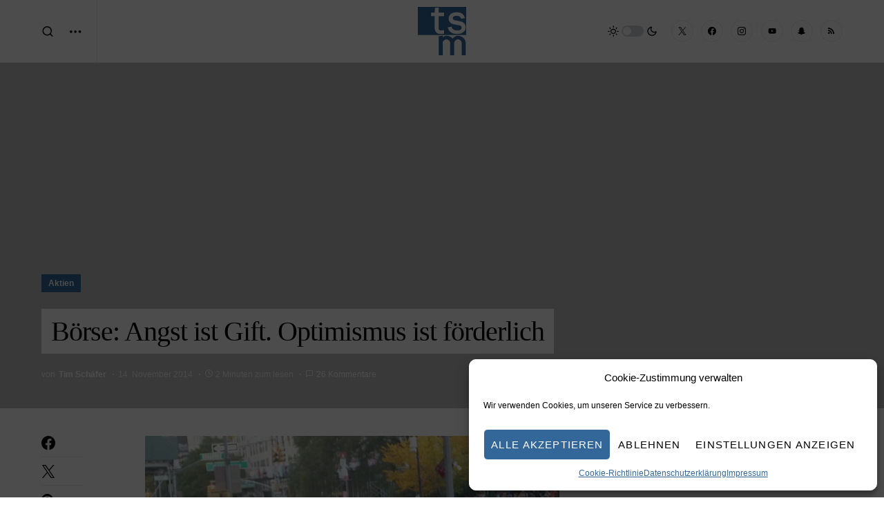

--- FILE ---
content_type: text/html; charset=UTF-8
request_url: https://timschaefermedia.com/boerse-angst-ist-gift-optimismus-ist-foerderlich/
body_size: 49022
content:
<!doctype html>
<html lang="de">
<head>
	<meta charset="UTF-8" />
	<meta name="viewport" content="width=device-width, initial-scale=1" />
	<link rel="profile" href="https://gmpg.org/xfn/11" />
	<meta name='robots' content='index, follow, max-image-preview:large, max-snippet:-1, max-video-preview:-1' />

	<!-- This site is optimized with the Yoast SEO plugin v26.7 - https://yoast.com/wordpress/plugins/seo/ -->
	<title>Börse: Angst ist Gift. Optimismus ist förderlich - Tim Schäfer Media</title>
	<link rel="canonical" href="https://timschaefermedia.com/boerse-angst-ist-gift-optimismus-ist-foerderlich/" />
	<meta property="og:locale" content="de_DE" />
	<meta property="og:type" content="article" />
	<meta property="og:title" content="Börse: Angst ist Gift. Optimismus ist förderlich - Tim Schäfer Media" />
	<meta property="og:description" content="Bei der Aktienanlage geht es im Endeffekt nur um Hoffnung, um Optimismus. Wären wir Value-Anleger nicht zuversichtlich, würden&hellip;" />
	<meta property="og:url" content="https://timschaefermedia.com/boerse-angst-ist-gift-optimismus-ist-foerderlich/" />
	<meta property="og:site_name" content="Tim Schäfer Media" />
	<meta property="article:publisher" content="https://www.facebook.com/timschaefermedia" />
	<meta property="article:published_time" content="2014-11-14T15:11:25+00:00" />
	<meta property="article:modified_time" content="2014-11-20T04:34:50+00:00" />
	<meta property="og:image" content="https://timschaefermedia.com/wp-content/uploads/2014/11/P1030891.jpg" />
	<meta name="author" content="Tim Schäfer" />
	<meta name="twitter:card" content="summary_large_image" />
	<meta name="twitter:label1" content="Verfasst von" />
	<meta name="twitter:data1" content="Tim Schäfer" />
	<meta name="twitter:label2" content="Geschätzte Lesezeit" />
	<meta name="twitter:data2" content="3 Minuten" />
	<script type="application/ld+json" class="yoast-schema-graph">{"@context":"https://schema.org","@graph":[{"@type":"Article","@id":"https://timschaefermedia.com/boerse-angst-ist-gift-optimismus-ist-foerderlich/#article","isPartOf":{"@id":"https://timschaefermedia.com/boerse-angst-ist-gift-optimismus-ist-foerderlich/"},"author":{"name":"Tim Schäfer","@id":"https://timschaefermedia.com/#/schema/person/5b0c00cc543d6a902ac491b71c1159e6"},"headline":"Börse: Angst ist Gift. Optimismus ist förderlich","datePublished":"2014-11-14T15:11:25+00:00","dateModified":"2014-11-20T04:34:50+00:00","mainEntityOfPage":{"@id":"https://timschaefermedia.com/boerse-angst-ist-gift-optimismus-ist-foerderlich/"},"wordCount":572,"commentCount":26,"image":{"@id":"https://timschaefermedia.com/boerse-angst-ist-gift-optimismus-ist-foerderlich/#primaryimage"},"thumbnailUrl":"https://timschaefermedia.com/wp-content/uploads/2014/11/P1030891.jpg","articleSection":["Aktien"],"inLanguage":"de","potentialAction":[{"@type":"CommentAction","name":"Comment","target":["https://timschaefermedia.com/boerse-angst-ist-gift-optimismus-ist-foerderlich/#respond"]}]},{"@type":"WebPage","@id":"https://timschaefermedia.com/boerse-angst-ist-gift-optimismus-ist-foerderlich/","url":"https://timschaefermedia.com/boerse-angst-ist-gift-optimismus-ist-foerderlich/","name":"Börse: Angst ist Gift. Optimismus ist förderlich - Tim Schäfer Media","isPartOf":{"@id":"https://timschaefermedia.com/#website"},"primaryImageOfPage":{"@id":"https://timschaefermedia.com/boerse-angst-ist-gift-optimismus-ist-foerderlich/#primaryimage"},"image":{"@id":"https://timschaefermedia.com/boerse-angst-ist-gift-optimismus-ist-foerderlich/#primaryimage"},"thumbnailUrl":"https://timschaefermedia.com/wp-content/uploads/2014/11/P1030891.jpg","datePublished":"2014-11-14T15:11:25+00:00","dateModified":"2014-11-20T04:34:50+00:00","author":{"@id":"https://timschaefermedia.com/#/schema/person/5b0c00cc543d6a902ac491b71c1159e6"},"breadcrumb":{"@id":"https://timschaefermedia.com/boerse-angst-ist-gift-optimismus-ist-foerderlich/#breadcrumb"},"inLanguage":"de","potentialAction":[{"@type":"ReadAction","target":["https://timschaefermedia.com/boerse-angst-ist-gift-optimismus-ist-foerderlich/"]}]},{"@type":"ImageObject","inLanguage":"de","@id":"https://timschaefermedia.com/boerse-angst-ist-gift-optimismus-ist-foerderlich/#primaryimage","url":"https://timschaefermedia.com/wp-content/uploads/2014/11/P1030891.jpg","contentUrl":"https://timschaefermedia.com/wp-content/uploads/2014/11/P1030891.jpg"},{"@type":"BreadcrumbList","@id":"https://timschaefermedia.com/boerse-angst-ist-gift-optimismus-ist-foerderlich/#breadcrumb","itemListElement":[{"@type":"ListItem","position":1,"name":"Startseite","item":"https://timschaefermedia.com/"},{"@type":"ListItem","position":2,"name":"Börse: Angst ist Gift. Optimismus ist förderlich"}]},{"@type":"WebSite","@id":"https://timschaefermedia.com/#website","url":"https://timschaefermedia.com/","name":"Tim Schäfer Media","description":"","potentialAction":[{"@type":"SearchAction","target":{"@type":"EntryPoint","urlTemplate":"https://timschaefermedia.com/?s={search_term_string}"},"query-input":{"@type":"PropertyValueSpecification","valueRequired":true,"valueName":"search_term_string"}}],"inLanguage":"de"},{"@type":"Person","@id":"https://timschaefermedia.com/#/schema/person/5b0c00cc543d6a902ac491b71c1159e6","name":"Tim Schäfer","url":"https://timschaefermedia.com/author/tim-schaefer/"}]}</script>
	<!-- / Yoast SEO plugin. -->


<link rel="alternate" type="application/rss+xml" title="Tim Schäfer Media &raquo; Feed" href="https://timschaefermedia.com/feed/" />
<link rel="alternate" type="application/rss+xml" title="Tim Schäfer Media &raquo; Kommentar-Feed" href="https://timschaefermedia.com/comments/feed/" />
<link rel="alternate" type="application/rss+xml" title="Tim Schäfer Media &raquo; Börse: Angst ist Gift. Optimismus ist förderlich-Kommentar-Feed" href="https://timschaefermedia.com/boerse-angst-ist-gift-optimismus-ist-foerderlich/feed/" />
<link rel="alternate" title="oEmbed (JSON)" type="application/json+oembed" href="https://timschaefermedia.com/wp-json/oembed/1.0/embed?url=https%3A%2F%2Ftimschaefermedia.com%2Fboerse-angst-ist-gift-optimismus-ist-foerderlich%2F" />
<link rel="alternate" title="oEmbed (XML)" type="text/xml+oembed" href="https://timschaefermedia.com/wp-json/oembed/1.0/embed?url=https%3A%2F%2Ftimschaefermedia.com%2Fboerse-angst-ist-gift-optimismus-ist-foerderlich%2F&#038;format=xml" />
			<link rel="preload" href="https://timschaefermedia.com/wp-content/plugins/canvas/assets/fonts/canvas-icons.woff" as="font" type="font/woff" crossorigin>
			<style id='wp-img-auto-sizes-contain-inline-css'>
img:is([sizes=auto i],[sizes^="auto," i]){contain-intrinsic-size:3000px 1500px}
/*# sourceURL=wp-img-auto-sizes-contain-inline-css */
</style>
<link rel='stylesheet' id='cf7ic_style-css' href='https://timschaefermedia.com/wp-content/plugins/contact-form-7-image-captcha/css/cf7ic-style.css?ver=3.3.7' media='all' />
<link rel='stylesheet' id='canvas-css' href='https://timschaefermedia.com/wp-content/plugins/canvas/assets/css/canvas.css?ver=2.5.1' media='all' />
<link rel='alternate stylesheet' id='powerkit-icons-css' href='https://timschaefermedia.com/wp-content/plugins/powerkit/assets/fonts/powerkit-icons.woff?ver=3.0.4' as='font' type='font/wof' crossorigin />
<link rel='stylesheet' id='powerkit-css' href='https://timschaefermedia.com/wp-content/plugins/powerkit/assets/css/powerkit.css?ver=3.0.4' media='all' />
<style id='wp-block-library-inline-css'>
:root{--wp-block-synced-color:#7a00df;--wp-block-synced-color--rgb:122,0,223;--wp-bound-block-color:var(--wp-block-synced-color);--wp-editor-canvas-background:#ddd;--wp-admin-theme-color:#007cba;--wp-admin-theme-color--rgb:0,124,186;--wp-admin-theme-color-darker-10:#006ba1;--wp-admin-theme-color-darker-10--rgb:0,107,160.5;--wp-admin-theme-color-darker-20:#005a87;--wp-admin-theme-color-darker-20--rgb:0,90,135;--wp-admin-border-width-focus:2px}@media (min-resolution:192dpi){:root{--wp-admin-border-width-focus:1.5px}}.wp-element-button{cursor:pointer}:root .has-very-light-gray-background-color{background-color:#eee}:root .has-very-dark-gray-background-color{background-color:#313131}:root .has-very-light-gray-color{color:#eee}:root .has-very-dark-gray-color{color:#313131}:root .has-vivid-green-cyan-to-vivid-cyan-blue-gradient-background{background:linear-gradient(135deg,#00d084,#0693e3)}:root .has-purple-crush-gradient-background{background:linear-gradient(135deg,#34e2e4,#4721fb 50%,#ab1dfe)}:root .has-hazy-dawn-gradient-background{background:linear-gradient(135deg,#faaca8,#dad0ec)}:root .has-subdued-olive-gradient-background{background:linear-gradient(135deg,#fafae1,#67a671)}:root .has-atomic-cream-gradient-background{background:linear-gradient(135deg,#fdd79a,#004a59)}:root .has-nightshade-gradient-background{background:linear-gradient(135deg,#330968,#31cdcf)}:root .has-midnight-gradient-background{background:linear-gradient(135deg,#020381,#2874fc)}:root{--wp--preset--font-size--normal:16px;--wp--preset--font-size--huge:42px}.has-regular-font-size{font-size:1em}.has-larger-font-size{font-size:2.625em}.has-normal-font-size{font-size:var(--wp--preset--font-size--normal)}.has-huge-font-size{font-size:var(--wp--preset--font-size--huge)}.has-text-align-center{text-align:center}.has-text-align-left{text-align:left}.has-text-align-right{text-align:right}.has-fit-text{white-space:nowrap!important}#end-resizable-editor-section{display:none}.aligncenter{clear:both}.items-justified-left{justify-content:flex-start}.items-justified-center{justify-content:center}.items-justified-right{justify-content:flex-end}.items-justified-space-between{justify-content:space-between}.screen-reader-text{border:0;clip-path:inset(50%);height:1px;margin:-1px;overflow:hidden;padding:0;position:absolute;width:1px;word-wrap:normal!important}.screen-reader-text:focus{background-color:#ddd;clip-path:none;color:#444;display:block;font-size:1em;height:auto;left:5px;line-height:normal;padding:15px 23px 14px;text-decoration:none;top:5px;width:auto;z-index:100000}html :where(.has-border-color){border-style:solid}html :where([style*=border-top-color]){border-top-style:solid}html :where([style*=border-right-color]){border-right-style:solid}html :where([style*=border-bottom-color]){border-bottom-style:solid}html :where([style*=border-left-color]){border-left-style:solid}html :where([style*=border-width]){border-style:solid}html :where([style*=border-top-width]){border-top-style:solid}html :where([style*=border-right-width]){border-right-style:solid}html :where([style*=border-bottom-width]){border-bottom-style:solid}html :where([style*=border-left-width]){border-left-style:solid}html :where(img[class*=wp-image-]){height:auto;max-width:100%}:where(figure){margin:0 0 1em}html :where(.is-position-sticky){--wp-admin--admin-bar--position-offset:var(--wp-admin--admin-bar--height,0px)}@media screen and (max-width:600px){html :where(.is-position-sticky){--wp-admin--admin-bar--position-offset:0px}}

/*# sourceURL=wp-block-library-inline-css */
</style><style id='wp-block-heading-inline-css'>
h1:where(.wp-block-heading).has-background,h2:where(.wp-block-heading).has-background,h3:where(.wp-block-heading).has-background,h4:where(.wp-block-heading).has-background,h5:where(.wp-block-heading).has-background,h6:where(.wp-block-heading).has-background{padding:1.25em 2.375em}h1.has-text-align-left[style*=writing-mode]:where([style*=vertical-lr]),h1.has-text-align-right[style*=writing-mode]:where([style*=vertical-rl]),h2.has-text-align-left[style*=writing-mode]:where([style*=vertical-lr]),h2.has-text-align-right[style*=writing-mode]:where([style*=vertical-rl]),h3.has-text-align-left[style*=writing-mode]:where([style*=vertical-lr]),h3.has-text-align-right[style*=writing-mode]:where([style*=vertical-rl]),h4.has-text-align-left[style*=writing-mode]:where([style*=vertical-lr]),h4.has-text-align-right[style*=writing-mode]:where([style*=vertical-rl]),h5.has-text-align-left[style*=writing-mode]:where([style*=vertical-lr]),h5.has-text-align-right[style*=writing-mode]:where([style*=vertical-rl]),h6.has-text-align-left[style*=writing-mode]:where([style*=vertical-lr]),h6.has-text-align-right[style*=writing-mode]:where([style*=vertical-rl]){rotate:180deg}
/*# sourceURL=https://timschaefermedia.com/wp-includes/blocks/heading/style.min.css */
</style>
<style id='wp-block-paragraph-inline-css'>
.is-small-text{font-size:.875em}.is-regular-text{font-size:1em}.is-large-text{font-size:2.25em}.is-larger-text{font-size:3em}.has-drop-cap:not(:focus):first-letter{float:left;font-size:8.4em;font-style:normal;font-weight:100;line-height:.68;margin:.05em .1em 0 0;text-transform:uppercase}body.rtl .has-drop-cap:not(:focus):first-letter{float:none;margin-left:.1em}p.has-drop-cap.has-background{overflow:hidden}:root :where(p.has-background){padding:1.25em 2.375em}:where(p.has-text-color:not(.has-link-color)) a{color:inherit}p.has-text-align-left[style*="writing-mode:vertical-lr"],p.has-text-align-right[style*="writing-mode:vertical-rl"]{rotate:180deg}
/*# sourceURL=https://timschaefermedia.com/wp-includes/blocks/paragraph/style.min.css */
</style>
<style id='wp-block-quote-inline-css'>
.wp-block-quote{box-sizing:border-box;overflow-wrap:break-word}.wp-block-quote.is-large:where(:not(.is-style-plain)),.wp-block-quote.is-style-large:where(:not(.is-style-plain)){margin-bottom:1em;padding:0 1em}.wp-block-quote.is-large:where(:not(.is-style-plain)) p,.wp-block-quote.is-style-large:where(:not(.is-style-plain)) p{font-size:1.5em;font-style:italic;line-height:1.6}.wp-block-quote.is-large:where(:not(.is-style-plain)) cite,.wp-block-quote.is-large:where(:not(.is-style-plain)) footer,.wp-block-quote.is-style-large:where(:not(.is-style-plain)) cite,.wp-block-quote.is-style-large:where(:not(.is-style-plain)) footer{font-size:1.125em;text-align:right}.wp-block-quote>cite{display:block}
/*# sourceURL=https://timschaefermedia.com/wp-includes/blocks/quote/style.min.css */
</style>
<style id='wp-block-table-inline-css'>
.wp-block-table{overflow-x:auto}.wp-block-table table{border-collapse:collapse;width:100%}.wp-block-table thead{border-bottom:3px solid}.wp-block-table tfoot{border-top:3px solid}.wp-block-table td,.wp-block-table th{border:1px solid;padding:.5em}.wp-block-table .has-fixed-layout{table-layout:fixed;width:100%}.wp-block-table .has-fixed-layout td,.wp-block-table .has-fixed-layout th{word-break:break-word}.wp-block-table.aligncenter,.wp-block-table.alignleft,.wp-block-table.alignright{display:table;width:auto}.wp-block-table.aligncenter td,.wp-block-table.aligncenter th,.wp-block-table.alignleft td,.wp-block-table.alignleft th,.wp-block-table.alignright td,.wp-block-table.alignright th{word-break:break-word}.wp-block-table .has-subtle-light-gray-background-color{background-color:#f3f4f5}.wp-block-table .has-subtle-pale-green-background-color{background-color:#e9fbe5}.wp-block-table .has-subtle-pale-blue-background-color{background-color:#e7f5fe}.wp-block-table .has-subtle-pale-pink-background-color{background-color:#fcf0ef}.wp-block-table.is-style-stripes{background-color:initial;border-collapse:inherit;border-spacing:0}.wp-block-table.is-style-stripes tbody tr:nth-child(odd){background-color:#f0f0f0}.wp-block-table.is-style-stripes.has-subtle-light-gray-background-color tbody tr:nth-child(odd){background-color:#f3f4f5}.wp-block-table.is-style-stripes.has-subtle-pale-green-background-color tbody tr:nth-child(odd){background-color:#e9fbe5}.wp-block-table.is-style-stripes.has-subtle-pale-blue-background-color tbody tr:nth-child(odd){background-color:#e7f5fe}.wp-block-table.is-style-stripes.has-subtle-pale-pink-background-color tbody tr:nth-child(odd){background-color:#fcf0ef}.wp-block-table.is-style-stripes td,.wp-block-table.is-style-stripes th{border-color:#0000}.wp-block-table.is-style-stripes{border-bottom:1px solid #f0f0f0}.wp-block-table .has-border-color td,.wp-block-table .has-border-color th,.wp-block-table .has-border-color tr,.wp-block-table .has-border-color>*{border-color:inherit}.wp-block-table table[style*=border-top-color] tr:first-child,.wp-block-table table[style*=border-top-color] tr:first-child td,.wp-block-table table[style*=border-top-color] tr:first-child th,.wp-block-table table[style*=border-top-color]>*,.wp-block-table table[style*=border-top-color]>* td,.wp-block-table table[style*=border-top-color]>* th{border-top-color:inherit}.wp-block-table table[style*=border-top-color] tr:not(:first-child){border-top-color:initial}.wp-block-table table[style*=border-right-color] td:last-child,.wp-block-table table[style*=border-right-color] th,.wp-block-table table[style*=border-right-color] tr,.wp-block-table table[style*=border-right-color]>*{border-right-color:inherit}.wp-block-table table[style*=border-bottom-color] tr:last-child,.wp-block-table table[style*=border-bottom-color] tr:last-child td,.wp-block-table table[style*=border-bottom-color] tr:last-child th,.wp-block-table table[style*=border-bottom-color]>*,.wp-block-table table[style*=border-bottom-color]>* td,.wp-block-table table[style*=border-bottom-color]>* th{border-bottom-color:inherit}.wp-block-table table[style*=border-bottom-color] tr:not(:last-child){border-bottom-color:initial}.wp-block-table table[style*=border-left-color] td:first-child,.wp-block-table table[style*=border-left-color] th,.wp-block-table table[style*=border-left-color] tr,.wp-block-table table[style*=border-left-color]>*{border-left-color:inherit}.wp-block-table table[style*=border-style] td,.wp-block-table table[style*=border-style] th,.wp-block-table table[style*=border-style] tr,.wp-block-table table[style*=border-style]>*{border-style:inherit}.wp-block-table table[style*=border-width] td,.wp-block-table table[style*=border-width] th,.wp-block-table table[style*=border-width] tr,.wp-block-table table[style*=border-width]>*{border-style:inherit;border-width:inherit}
/*# sourceURL=https://timschaefermedia.com/wp-includes/blocks/table/style.min.css */
</style>
<style id='global-styles-inline-css'>
:root{--wp--preset--aspect-ratio--square: 1;--wp--preset--aspect-ratio--4-3: 4/3;--wp--preset--aspect-ratio--3-4: 3/4;--wp--preset--aspect-ratio--3-2: 3/2;--wp--preset--aspect-ratio--2-3: 2/3;--wp--preset--aspect-ratio--16-9: 16/9;--wp--preset--aspect-ratio--9-16: 9/16;--wp--preset--color--black: #000000;--wp--preset--color--cyan-bluish-gray: #abb8c3;--wp--preset--color--white: #FFFFFF;--wp--preset--color--pale-pink: #f78da7;--wp--preset--color--vivid-red: #cf2e2e;--wp--preset--color--luminous-vivid-orange: #ff6900;--wp--preset--color--luminous-vivid-amber: #fcb900;--wp--preset--color--light-green-cyan: #7bdcb5;--wp--preset--color--vivid-green-cyan: #00d084;--wp--preset--color--pale-cyan-blue: #8ed1fc;--wp--preset--color--vivid-cyan-blue: #0693e3;--wp--preset--color--vivid-purple: #9b51e0;--wp--preset--color--blue: #59BACC;--wp--preset--color--green: #58AD69;--wp--preset--color--orange: #FFBC49;--wp--preset--color--red: #e32c26;--wp--preset--color--gray-50: #f8f9fa;--wp--preset--color--gray-100: #f8f9fb;--wp--preset--color--gray-200: #e9ecef;--wp--preset--color--secondary: #818181;--wp--preset--gradient--vivid-cyan-blue-to-vivid-purple: linear-gradient(135deg,rgb(6,147,227) 0%,rgb(155,81,224) 100%);--wp--preset--gradient--light-green-cyan-to-vivid-green-cyan: linear-gradient(135deg,rgb(122,220,180) 0%,rgb(0,208,130) 100%);--wp--preset--gradient--luminous-vivid-amber-to-luminous-vivid-orange: linear-gradient(135deg,rgb(252,185,0) 0%,rgb(255,105,0) 100%);--wp--preset--gradient--luminous-vivid-orange-to-vivid-red: linear-gradient(135deg,rgb(255,105,0) 0%,rgb(207,46,46) 100%);--wp--preset--gradient--very-light-gray-to-cyan-bluish-gray: linear-gradient(135deg,rgb(238,238,238) 0%,rgb(169,184,195) 100%);--wp--preset--gradient--cool-to-warm-spectrum: linear-gradient(135deg,rgb(74,234,220) 0%,rgb(151,120,209) 20%,rgb(207,42,186) 40%,rgb(238,44,130) 60%,rgb(251,105,98) 80%,rgb(254,248,76) 100%);--wp--preset--gradient--blush-light-purple: linear-gradient(135deg,rgb(255,206,236) 0%,rgb(152,150,240) 100%);--wp--preset--gradient--blush-bordeaux: linear-gradient(135deg,rgb(254,205,165) 0%,rgb(254,45,45) 50%,rgb(107,0,62) 100%);--wp--preset--gradient--luminous-dusk: linear-gradient(135deg,rgb(255,203,112) 0%,rgb(199,81,192) 50%,rgb(65,88,208) 100%);--wp--preset--gradient--pale-ocean: linear-gradient(135deg,rgb(255,245,203) 0%,rgb(182,227,212) 50%,rgb(51,167,181) 100%);--wp--preset--gradient--electric-grass: linear-gradient(135deg,rgb(202,248,128) 0%,rgb(113,206,126) 100%);--wp--preset--gradient--midnight: linear-gradient(135deg,rgb(2,3,129) 0%,rgb(40,116,252) 100%);--wp--preset--font-size--small: 13px;--wp--preset--font-size--medium: 20px;--wp--preset--font-size--large: 36px;--wp--preset--font-size--x-large: 42px;--wp--preset--spacing--20: 0.44rem;--wp--preset--spacing--30: 0.67rem;--wp--preset--spacing--40: 1rem;--wp--preset--spacing--50: 1.5rem;--wp--preset--spacing--60: 2.25rem;--wp--preset--spacing--70: 3.38rem;--wp--preset--spacing--80: 5.06rem;--wp--preset--shadow--natural: 6px 6px 9px rgba(0, 0, 0, 0.2);--wp--preset--shadow--deep: 12px 12px 50px rgba(0, 0, 0, 0.4);--wp--preset--shadow--sharp: 6px 6px 0px rgba(0, 0, 0, 0.2);--wp--preset--shadow--outlined: 6px 6px 0px -3px rgb(255, 255, 255), 6px 6px rgb(0, 0, 0);--wp--preset--shadow--crisp: 6px 6px 0px rgb(0, 0, 0);}:where(.is-layout-flex){gap: 0.5em;}:where(.is-layout-grid){gap: 0.5em;}body .is-layout-flex{display: flex;}.is-layout-flex{flex-wrap: wrap;align-items: center;}.is-layout-flex > :is(*, div){margin: 0;}body .is-layout-grid{display: grid;}.is-layout-grid > :is(*, div){margin: 0;}:where(.wp-block-columns.is-layout-flex){gap: 2em;}:where(.wp-block-columns.is-layout-grid){gap: 2em;}:where(.wp-block-post-template.is-layout-flex){gap: 1.25em;}:where(.wp-block-post-template.is-layout-grid){gap: 1.25em;}.has-black-color{color: var(--wp--preset--color--black) !important;}.has-cyan-bluish-gray-color{color: var(--wp--preset--color--cyan-bluish-gray) !important;}.has-white-color{color: var(--wp--preset--color--white) !important;}.has-pale-pink-color{color: var(--wp--preset--color--pale-pink) !important;}.has-vivid-red-color{color: var(--wp--preset--color--vivid-red) !important;}.has-luminous-vivid-orange-color{color: var(--wp--preset--color--luminous-vivid-orange) !important;}.has-luminous-vivid-amber-color{color: var(--wp--preset--color--luminous-vivid-amber) !important;}.has-light-green-cyan-color{color: var(--wp--preset--color--light-green-cyan) !important;}.has-vivid-green-cyan-color{color: var(--wp--preset--color--vivid-green-cyan) !important;}.has-pale-cyan-blue-color{color: var(--wp--preset--color--pale-cyan-blue) !important;}.has-vivid-cyan-blue-color{color: var(--wp--preset--color--vivid-cyan-blue) !important;}.has-vivid-purple-color{color: var(--wp--preset--color--vivid-purple) !important;}.has-black-background-color{background-color: var(--wp--preset--color--black) !important;}.has-cyan-bluish-gray-background-color{background-color: var(--wp--preset--color--cyan-bluish-gray) !important;}.has-white-background-color{background-color: var(--wp--preset--color--white) !important;}.has-pale-pink-background-color{background-color: var(--wp--preset--color--pale-pink) !important;}.has-vivid-red-background-color{background-color: var(--wp--preset--color--vivid-red) !important;}.has-luminous-vivid-orange-background-color{background-color: var(--wp--preset--color--luminous-vivid-orange) !important;}.has-luminous-vivid-amber-background-color{background-color: var(--wp--preset--color--luminous-vivid-amber) !important;}.has-light-green-cyan-background-color{background-color: var(--wp--preset--color--light-green-cyan) !important;}.has-vivid-green-cyan-background-color{background-color: var(--wp--preset--color--vivid-green-cyan) !important;}.has-pale-cyan-blue-background-color{background-color: var(--wp--preset--color--pale-cyan-blue) !important;}.has-vivid-cyan-blue-background-color{background-color: var(--wp--preset--color--vivid-cyan-blue) !important;}.has-vivid-purple-background-color{background-color: var(--wp--preset--color--vivid-purple) !important;}.has-black-border-color{border-color: var(--wp--preset--color--black) !important;}.has-cyan-bluish-gray-border-color{border-color: var(--wp--preset--color--cyan-bluish-gray) !important;}.has-white-border-color{border-color: var(--wp--preset--color--white) !important;}.has-pale-pink-border-color{border-color: var(--wp--preset--color--pale-pink) !important;}.has-vivid-red-border-color{border-color: var(--wp--preset--color--vivid-red) !important;}.has-luminous-vivid-orange-border-color{border-color: var(--wp--preset--color--luminous-vivid-orange) !important;}.has-luminous-vivid-amber-border-color{border-color: var(--wp--preset--color--luminous-vivid-amber) !important;}.has-light-green-cyan-border-color{border-color: var(--wp--preset--color--light-green-cyan) !important;}.has-vivid-green-cyan-border-color{border-color: var(--wp--preset--color--vivid-green-cyan) !important;}.has-pale-cyan-blue-border-color{border-color: var(--wp--preset--color--pale-cyan-blue) !important;}.has-vivid-cyan-blue-border-color{border-color: var(--wp--preset--color--vivid-cyan-blue) !important;}.has-vivid-purple-border-color{border-color: var(--wp--preset--color--vivid-purple) !important;}.has-vivid-cyan-blue-to-vivid-purple-gradient-background{background: var(--wp--preset--gradient--vivid-cyan-blue-to-vivid-purple) !important;}.has-light-green-cyan-to-vivid-green-cyan-gradient-background{background: var(--wp--preset--gradient--light-green-cyan-to-vivid-green-cyan) !important;}.has-luminous-vivid-amber-to-luminous-vivid-orange-gradient-background{background: var(--wp--preset--gradient--luminous-vivid-amber-to-luminous-vivid-orange) !important;}.has-luminous-vivid-orange-to-vivid-red-gradient-background{background: var(--wp--preset--gradient--luminous-vivid-orange-to-vivid-red) !important;}.has-very-light-gray-to-cyan-bluish-gray-gradient-background{background: var(--wp--preset--gradient--very-light-gray-to-cyan-bluish-gray) !important;}.has-cool-to-warm-spectrum-gradient-background{background: var(--wp--preset--gradient--cool-to-warm-spectrum) !important;}.has-blush-light-purple-gradient-background{background: var(--wp--preset--gradient--blush-light-purple) !important;}.has-blush-bordeaux-gradient-background{background: var(--wp--preset--gradient--blush-bordeaux) !important;}.has-luminous-dusk-gradient-background{background: var(--wp--preset--gradient--luminous-dusk) !important;}.has-pale-ocean-gradient-background{background: var(--wp--preset--gradient--pale-ocean) !important;}.has-electric-grass-gradient-background{background: var(--wp--preset--gradient--electric-grass) !important;}.has-midnight-gradient-background{background: var(--wp--preset--gradient--midnight) !important;}.has-small-font-size{font-size: var(--wp--preset--font-size--small) !important;}.has-medium-font-size{font-size: var(--wp--preset--font-size--medium) !important;}.has-large-font-size{font-size: var(--wp--preset--font-size--large) !important;}.has-x-large-font-size{font-size: var(--wp--preset--font-size--x-large) !important;}
/*# sourceURL=global-styles-inline-css */
</style>

<style id='classic-theme-styles-inline-css'>
/*! This file is auto-generated */
.wp-block-button__link{color:#fff;background-color:#32373c;border-radius:9999px;box-shadow:none;text-decoration:none;padding:calc(.667em + 2px) calc(1.333em + 2px);font-size:1.125em}.wp-block-file__button{background:#32373c;color:#fff;text-decoration:none}
/*# sourceURL=/wp-includes/css/classic-themes.min.css */
</style>
<link rel='stylesheet' id='canvas-block-posts-sidebar-css' href='https://timschaefermedia.com/wp-content/plugins/canvas/components/posts/block-posts-sidebar/block-posts-sidebar.css?ver=1750166986' media='all' />
<link rel='stylesheet' id='canvas-block-heading-style-css' href='https://timschaefermedia.com/wp-content/plugins/canvas/components/content-formatting/block-heading/block.css?ver=1750166986' media='all' />
<link rel='stylesheet' id='canvas-block-list-style-css' href='https://timschaefermedia.com/wp-content/plugins/canvas/components/content-formatting/block-list/block.css?ver=1750166986' media='all' />
<link rel='stylesheet' id='canvas-block-paragraph-style-css' href='https://timschaefermedia.com/wp-content/plugins/canvas/components/content-formatting/block-paragraph/block.css?ver=1750166986' media='all' />
<link rel='stylesheet' id='canvas-block-separator-style-css' href='https://timschaefermedia.com/wp-content/plugins/canvas/components/content-formatting/block-separator/block.css?ver=1750166986' media='all' />
<link rel='stylesheet' id='canvas-block-group-style-css' href='https://timschaefermedia.com/wp-content/plugins/canvas/components/basic-elements/block-group/block.css?ver=1750166986' media='all' />
<link rel='stylesheet' id='canvas-block-cover-style-css' href='https://timschaefermedia.com/wp-content/plugins/canvas/components/basic-elements/block-cover/block.css?ver=1750166986' media='all' />
<link rel='stylesheet' id='cptch_stylesheet-css' href='https://timschaefermedia.com/wp-content/plugins/captcha-bws/css/front_end_style.css?ver=5.2.7' media='all' />
<link rel='stylesheet' id='dashicons-css' href='https://timschaefermedia.com/wp-includes/css/dashicons.min.css?ver=6.9' media='all' />
<link rel='stylesheet' id='cptch_desktop_style-css' href='https://timschaefermedia.com/wp-content/plugins/captcha-bws/css/desktop_style.css?ver=5.2.7' media='all' />
<link rel='stylesheet' id='powerkit-basic-elements-css' href='https://timschaefermedia.com/wp-content/plugins/powerkit/modules/basic-elements/public/css/public-powerkit-basic-elements.css?ver=3.0.4' media='screen' />
<link rel='stylesheet' id='powerkit-content-formatting-css' href='https://timschaefermedia.com/wp-content/plugins/powerkit/modules/content-formatting/public/css/public-powerkit-content-formatting.css?ver=3.0.4' media='all' />
<link rel='stylesheet' id='powerkit-featured-categories-css' href='https://timschaefermedia.com/wp-content/plugins/powerkit/modules/featured-categories/public/css/public-powerkit-featured-categories.css?ver=3.0.4' media='all' />
<link rel='stylesheet' id='powerkit-inline-posts-css' href='https://timschaefermedia.com/wp-content/plugins/powerkit/modules/inline-posts/public/css/public-powerkit-inline-posts.css?ver=3.0.4' media='all' />
<link rel='stylesheet' id='powerkit-justified-gallery-css' href='https://timschaefermedia.com/wp-content/plugins/powerkit/modules/justified-gallery/public/css/public-powerkit-justified-gallery.css?ver=3.0.4' media='all' />
<link rel='stylesheet' id='glightbox-css' href='https://timschaefermedia.com/wp-content/plugins/powerkit/modules/lightbox/public/css/glightbox.min.css?ver=3.0.4' media='all' />
<link rel='stylesheet' id='powerkit-lightbox-css' href='https://timschaefermedia.com/wp-content/plugins/powerkit/modules/lightbox/public/css/public-powerkit-lightbox.css?ver=3.0.4' media='all' />
<link rel='stylesheet' id='powerkit-scroll-to-top-css' href='https://timschaefermedia.com/wp-content/plugins/powerkit/modules/scroll-to-top/public/css/public-powerkit-scroll-to-top.css?ver=3.0.4' media='all' />
<link rel='stylesheet' id='powerkit-share-buttons-css' href='https://timschaefermedia.com/wp-content/plugins/powerkit/modules/share-buttons/public/css/public-powerkit-share-buttons.css?ver=3.0.4' media='all' />
<link rel='stylesheet' id='powerkit-slider-gallery-css' href='https://timschaefermedia.com/wp-content/plugins/powerkit/modules/slider-gallery/public/css/public-powerkit-slider-gallery.css?ver=3.0.4' media='all' />
<link rel='stylesheet' id='powerkit-social-links-css' href='https://timschaefermedia.com/wp-content/plugins/powerkit/modules/social-links/public/css/public-powerkit-social-links.css?ver=3.0.4' media='all' />
<link rel='stylesheet' id='ppress-frontend-css' href='https://timschaefermedia.com/wp-content/plugins/wp-user-avatar/assets/css/frontend.min.css?ver=4.16.8' media='all' />
<link rel='stylesheet' id='ppress-flatpickr-css' href='https://timschaefermedia.com/wp-content/plugins/wp-user-avatar/assets/flatpickr/flatpickr.min.css?ver=4.16.8' media='all' />
<link rel='stylesheet' id='ppress-select2-css' href='https://timschaefermedia.com/wp-content/plugins/wp-user-avatar/assets/select2/select2.min.css?ver=6.9' media='all' />
<link rel='stylesheet' id='cmplz-general-css' href='https://timschaefermedia.com/wp-content/plugins/complianz-gdpr/assets/css/cookieblocker.min.css?ver=1766021385' media='all' />
<link rel='stylesheet' id='csco-styles-css' href='https://timschaefermedia.com/wp-content/themes/newsblock/style.css?ver=1.2.5' media='all' />
<style id='csco-styles-inline-css'>
.searchwp-live-search-no-min-chars:after { content: "Continue typing" }
/*# sourceURL=csco-styles-inline-css */
</style>
<link rel='stylesheet' id='wpdiscuz-frontend-css-css' href='https://timschaefermedia.com/wp-content/plugins/wpdiscuz/themes/default/style.css?ver=7.6.44' media='all' />
<style id='wpdiscuz-frontend-css-inline-css'>
 #wpdcom .wpd-blog-administrator .wpd-comment-label{color:#ffffff;background-color:#336799;border:none}#wpdcom .wpd-blog-administrator .wpd-comment-author, #wpdcom .wpd-blog-administrator .wpd-comment-author a{color:#336799}#wpdcom.wpd-layout-1 .wpd-comment .wpd-blog-administrator .wpd-avatar img{border-color:#336799}#wpdcom.wpd-layout-2 .wpd-comment.wpd-reply .wpd-comment-wrap.wpd-blog-administrator{border-left:3px solid #336799}#wpdcom.wpd-layout-2 .wpd-comment .wpd-blog-administrator .wpd-avatar img{border-bottom-color:#336799}#wpdcom.wpd-layout-3 .wpd-blog-administrator .wpd-comment-subheader{border-top:1px dashed #336799}#wpdcom.wpd-layout-3 .wpd-reply .wpd-blog-administrator .wpd-comment-right{border-left:1px solid #336799}#wpdcom .wpd-blog-editor .wpd-comment-label{color:#ffffff;background-color:#336799;border:none}#wpdcom .wpd-blog-editor .wpd-comment-author, #wpdcom .wpd-blog-editor .wpd-comment-author a{color:#336799}#wpdcom.wpd-layout-1 .wpd-comment .wpd-blog-editor .wpd-avatar img{border-color:#336799}#wpdcom.wpd-layout-2 .wpd-comment.wpd-reply .wpd-comment-wrap.wpd-blog-editor{border-left:3px solid #336799}#wpdcom.wpd-layout-2 .wpd-comment .wpd-blog-editor .wpd-avatar img{border-bottom-color:#336799}#wpdcom.wpd-layout-3 .wpd-blog-editor .wpd-comment-subheader{border-top:1px dashed #336799}#wpdcom.wpd-layout-3 .wpd-reply .wpd-blog-editor .wpd-comment-right{border-left:1px solid #336799}#wpdcom .wpd-blog-author .wpd-comment-label{color:#ffffff;background-color:#336799;border:none}#wpdcom .wpd-blog-author .wpd-comment-author, #wpdcom .wpd-blog-author .wpd-comment-author a{color:#336799}#wpdcom.wpd-layout-1 .wpd-comment .wpd-blog-author .wpd-avatar img{border-color:#336799}#wpdcom.wpd-layout-2 .wpd-comment .wpd-blog-author .wpd-avatar img{border-bottom-color:#336799}#wpdcom.wpd-layout-3 .wpd-blog-author .wpd-comment-subheader{border-top:1px dashed #336799}#wpdcom.wpd-layout-3 .wpd-reply .wpd-blog-author .wpd-comment-right{border-left:1px solid #336799}#wpdcom .wpd-blog-contributor .wpd-comment-label{color:#ffffff;background-color:#336799;border:none}#wpdcom .wpd-blog-contributor .wpd-comment-author, #wpdcom .wpd-blog-contributor .wpd-comment-author a{color:#336799}#wpdcom.wpd-layout-1 .wpd-comment .wpd-blog-contributor .wpd-avatar img{border-color:#336799}#wpdcom.wpd-layout-2 .wpd-comment .wpd-blog-contributor .wpd-avatar img{border-bottom-color:#336799}#wpdcom.wpd-layout-3 .wpd-blog-contributor .wpd-comment-subheader{border-top:1px dashed #336799}#wpdcom.wpd-layout-3 .wpd-reply .wpd-blog-contributor .wpd-comment-right{border-left:1px solid #336799}#wpdcom .wpd-blog-subscriber .wpd-comment-label{color:#ffffff;background-color:#336799;border:none}#wpdcom .wpd-blog-subscriber .wpd-comment-author, #wpdcom .wpd-blog-subscriber .wpd-comment-author a{color:#336799}#wpdcom.wpd-layout-2 .wpd-comment .wpd-blog-subscriber .wpd-avatar img{border-bottom-color:#336799}#wpdcom.wpd-layout-3 .wpd-blog-subscriber .wpd-comment-subheader{border-top:1px dashed #336799}#wpdcom .wpd-blog-translator .wpd-comment-label{color:#ffffff;background-color:#336799;border:none}#wpdcom .wpd-blog-translator .wpd-comment-author, #wpdcom .wpd-blog-translator .wpd-comment-author a{color:#336799}#wpdcom.wpd-layout-1 .wpd-comment .wpd-blog-translator .wpd-avatar img{border-color:#336799}#wpdcom.wpd-layout-2 .wpd-comment .wpd-blog-translator .wpd-avatar img{border-bottom-color:#336799}#wpdcom.wpd-layout-3 .wpd-blog-translator .wpd-comment-subheader{border-top:1px dashed #336799}#wpdcom.wpd-layout-3 .wpd-reply .wpd-blog-translator .wpd-comment-right{border-left:1px solid #336799}#wpdcom .wpd-blog-wpseo_manager .wpd-comment-label{color:#ffffff;background-color:#336799;border:none}#wpdcom .wpd-blog-wpseo_manager .wpd-comment-author, #wpdcom .wpd-blog-wpseo_manager .wpd-comment-author a{color:#336799}#wpdcom.wpd-layout-1 .wpd-comment .wpd-blog-wpseo_manager .wpd-avatar img{border-color:#336799}#wpdcom.wpd-layout-2 .wpd-comment .wpd-blog-wpseo_manager .wpd-avatar img{border-bottom-color:#336799}#wpdcom.wpd-layout-3 .wpd-blog-wpseo_manager .wpd-comment-subheader{border-top:1px dashed #336799}#wpdcom.wpd-layout-3 .wpd-reply .wpd-blog-wpseo_manager .wpd-comment-right{border-left:1px solid #336799}#wpdcom .wpd-blog-wpseo_editor .wpd-comment-label{color:#ffffff;background-color:#336799;border:none}#wpdcom .wpd-blog-wpseo_editor .wpd-comment-author, #wpdcom .wpd-blog-wpseo_editor .wpd-comment-author a{color:#336799}#wpdcom.wpd-layout-1 .wpd-comment .wpd-blog-wpseo_editor .wpd-avatar img{border-color:#336799}#wpdcom.wpd-layout-2 .wpd-comment .wpd-blog-wpseo_editor .wpd-avatar img{border-bottom-color:#336799}#wpdcom.wpd-layout-3 .wpd-blog-wpseo_editor .wpd-comment-subheader{border-top:1px dashed #336799}#wpdcom.wpd-layout-3 .wpd-reply .wpd-blog-wpseo_editor .wpd-comment-right{border-left:1px solid #336799}#wpdcom .wpd-blog-post_author .wpd-comment-label{color:#ffffff;background-color:#336799;border:none}#wpdcom .wpd-blog-post_author .wpd-comment-author, #wpdcom .wpd-blog-post_author .wpd-comment-author a{color:#336799}#wpdcom .wpd-blog-post_author .wpd-avatar img{border-color:#336799}#wpdcom.wpd-layout-1 .wpd-comment .wpd-blog-post_author .wpd-avatar img{border-color:#336799}#wpdcom.wpd-layout-2 .wpd-comment.wpd-reply .wpd-comment-wrap.wpd-blog-post_author{border-left:3px solid #336799}#wpdcom.wpd-layout-2 .wpd-comment .wpd-blog-post_author .wpd-avatar img{border-bottom-color:#336799}#wpdcom.wpd-layout-3 .wpd-blog-post_author .wpd-comment-subheader{border-top:1px dashed #336799}#wpdcom.wpd-layout-3 .wpd-reply .wpd-blog-post_author .wpd-comment-right{border-left:1px solid #336799}#wpdcom .wpd-blog-guest .wpd-comment-label{color:#ffffff;background-color:#336799;border:none}#wpdcom .wpd-blog-guest .wpd-comment-author, #wpdcom .wpd-blog-guest .wpd-comment-author a{color:#336799}#wpdcom.wpd-layout-3 .wpd-blog-guest .wpd-comment-subheader{border-top:1px dashed #336799}#comments, #respond, .comments-area, #wpdcom{}#wpdcom .ql-editor > *{color:#777777}#wpdcom .ql-editor::before{}#wpdcom .ql-toolbar{border:1px solid #DDDDDD;border-top:none}#wpdcom .ql-container{border:1px solid #DDDDDD;border-bottom:none}#wpdcom .wpd-form-row .wpdiscuz-item input[type="text"], #wpdcom .wpd-form-row .wpdiscuz-item input[type="email"], #wpdcom .wpd-form-row .wpdiscuz-item input[type="url"], #wpdcom .wpd-form-row .wpdiscuz-item input[type="color"], #wpdcom .wpd-form-row .wpdiscuz-item input[type="date"], #wpdcom .wpd-form-row .wpdiscuz-item input[type="datetime"], #wpdcom .wpd-form-row .wpdiscuz-item input[type="datetime-local"], #wpdcom .wpd-form-row .wpdiscuz-item input[type="month"], #wpdcom .wpd-form-row .wpdiscuz-item input[type="number"], #wpdcom .wpd-form-row .wpdiscuz-item input[type="time"], #wpdcom textarea, #wpdcom select{border:1px solid #DDDDDD;color:#777777}#wpdcom .wpd-form-row .wpdiscuz-item textarea{border:1px solid #DDDDDD}#wpdcom input::placeholder, #wpdcom textarea::placeholder, #wpdcom input::-moz-placeholder, #wpdcom textarea::-webkit-input-placeholder{}#wpdcom .wpd-comment-text{color:#777777}#wpdcom .wpd-thread-head .wpd-thread-info{border-bottom:2px solid #336799}#wpdcom .wpd-thread-head .wpd-thread-info.wpd-reviews-tab svg{fill:#336799}#wpdcom .wpd-thread-head .wpdiscuz-user-settings{border-bottom:2px solid #336799}#wpdcom .wpd-thread-head .wpdiscuz-user-settings:hover{color:#336799}#wpdcom .wpd-comment .wpd-follow-link:hover{color:#336799}#wpdcom .wpd-comment-status .wpd-sticky{color:#336799}#wpdcom .wpd-thread-filter .wpdf-active{color:#336799;border-bottom-color:#336799}#wpdcom .wpd-comment-info-bar{border:1px dashed #5c86ae;background:#ebf0f5}#wpdcom .wpd-comment-info-bar .wpd-current-view i{color:#336799}#wpdcom .wpd-filter-view-all:hover{background:#336799}#wpdcom .wpdiscuz-item .wpdiscuz-rating > label{color:#DDDDDD}#wpdcom .wpdiscuz-item .wpdiscuz-rating:not(:checked) > label:hover, .wpdiscuz-rating:not(:checked) > label:hover ~ label{}#wpdcom .wpdiscuz-item .wpdiscuz-rating > input ~ label:hover, #wpdcom .wpdiscuz-item .wpdiscuz-rating > input:not(:checked) ~ label:hover ~ label, #wpdcom .wpdiscuz-item .wpdiscuz-rating > input:not(:checked) ~ label:hover ~ label{color:#FFED85}#wpdcom .wpdiscuz-item .wpdiscuz-rating > input:checked ~ label:hover, #wpdcom .wpdiscuz-item .wpdiscuz-rating > input:checked ~ label:hover, #wpdcom .wpdiscuz-item .wpdiscuz-rating > label:hover ~ input:checked ~ label, #wpdcom .wpdiscuz-item .wpdiscuz-rating > input:checked + label:hover ~ label, #wpdcom .wpdiscuz-item .wpdiscuz-rating > input:checked ~ label:hover ~ label, .wpd-custom-field .wcf-active-star, #wpdcom .wpdiscuz-item .wpdiscuz-rating > input:checked ~ label{color:#FFD700}#wpd-post-rating .wpd-rating-wrap .wpd-rating-stars svg .wpd-star{fill:#DDDDDD}#wpd-post-rating .wpd-rating-wrap .wpd-rating-stars svg .wpd-active{fill:#FFD700}#wpd-post-rating .wpd-rating-wrap .wpd-rate-starts svg .wpd-star{fill:#DDDDDD}#wpd-post-rating .wpd-rating-wrap .wpd-rate-starts:hover svg .wpd-star{fill:#FFED85}#wpd-post-rating.wpd-not-rated .wpd-rating-wrap .wpd-rate-starts svg:hover ~ svg .wpd-star{fill:#DDDDDD}.wpdiscuz-post-rating-wrap .wpd-rating .wpd-rating-wrap .wpd-rating-stars svg .wpd-star{fill:#DDDDDD}.wpdiscuz-post-rating-wrap .wpd-rating .wpd-rating-wrap .wpd-rating-stars svg .wpd-active{fill:#FFD700}#wpdcom .wpd-comment .wpd-follow-active{color:#ff7a00}#wpdcom .page-numbers{color:#555;border:#555 1px solid}#wpdcom span.current{background:#555}#wpdcom.wpd-layout-1 .wpd-new-loaded-comment > .wpd-comment-wrap > .wpd-comment-right{background:#FFFAD6}#wpdcom.wpd-layout-2 .wpd-new-loaded-comment.wpd-comment > .wpd-comment-wrap > .wpd-comment-right{background:#FFFAD6}#wpdcom.wpd-layout-2 .wpd-new-loaded-comment.wpd-comment.wpd-reply > .wpd-comment-wrap > .wpd-comment-right{background:transparent}#wpdcom.wpd-layout-2 .wpd-new-loaded-comment.wpd-comment.wpd-reply > .wpd-comment-wrap{background:#FFFAD6}#wpdcom.wpd-layout-3 .wpd-new-loaded-comment.wpd-comment > .wpd-comment-wrap > .wpd-comment-right{background:#FFFAD6}#wpdcom .wpd-follow:hover i, #wpdcom .wpd-unfollow:hover i, #wpdcom .wpd-comment .wpd-follow-active:hover i{color:#336799}#wpdcom .wpdiscuz-readmore{cursor:pointer;color:#336799}.wpd-custom-field .wcf-pasiv-star, #wpcomm .wpdiscuz-item .wpdiscuz-rating > label{color:#DDDDDD}.wpd-wrapper .wpd-list-item.wpd-active{border-top:3px solid #336799}#wpdcom.wpd-layout-2 .wpd-comment.wpd-reply.wpd-unapproved-comment .wpd-comment-wrap{border-left:3px solid #FFFAD6}#wpdcom.wpd-layout-3 .wpd-comment.wpd-reply.wpd-unapproved-comment .wpd-comment-right{border-left:1px solid #FFFAD6}#wpdcom .wpd-prim-button{background-color:#336799;color:#FFFFFF}#wpdcom .wpd_label__check i.wpdicon-on{color:#336799;border:1px solid #99b3cc}#wpd-bubble-wrapper #wpd-bubble-all-comments-count{color:#336799}#wpd-bubble-wrapper > div{background-color:#336799}#wpd-bubble-wrapper > #wpd-bubble #wpd-bubble-add-message{background-color:#336799}#wpd-bubble-wrapper > #wpd-bubble #wpd-bubble-add-message::before{border-left-color:#336799;border-right-color:#336799}#wpd-bubble-wrapper.wpd-right-corner > #wpd-bubble #wpd-bubble-add-message::before{border-left-color:#336799;border-right-color:#336799}.wpd-inline-icon-wrapper path.wpd-inline-icon-first{fill:#336799}.wpd-inline-icon-count{background-color:#336799}.wpd-inline-icon-count::before{border-right-color:#336799}.wpd-inline-form-wrapper::before{border-bottom-color:#336799}.wpd-inline-form-question{background-color:#336799}.wpd-inline-form{background-color:#336799}.wpd-last-inline-comments-wrapper{border-color:#336799}.wpd-last-inline-comments-wrapper::before{border-bottom-color:#336799}.wpd-last-inline-comments-wrapper .wpd-view-all-inline-comments{background:#336799}.wpd-last-inline-comments-wrapper .wpd-view-all-inline-comments:hover,.wpd-last-inline-comments-wrapper .wpd-view-all-inline-comments:active,.wpd-last-inline-comments-wrapper .wpd-view-all-inline-comments:focus{background-color:#336799}#wpdcom .ql-snow .ql-tooltip[data-mode="link"]::before{content:"Link eingeben:"}#wpdcom .ql-snow .ql-tooltip.ql-editing a.ql-action::after{content:"Speichern"}.comments-area{width:auto}
/*# sourceURL=wpdiscuz-frontend-css-inline-css */
</style>
<link rel='stylesheet' id='wpdiscuz-fa-css' href='https://timschaefermedia.com/wp-content/plugins/wpdiscuz/assets/third-party/font-awesome-5.13.0/css/fa.min.css?ver=7.6.44' media='all' />
<link rel='stylesheet' id='wpdiscuz-combo-css-css' href='https://timschaefermedia.com/wp-content/plugins/wpdiscuz/assets/css/wpdiscuz-combo.min.css?ver=6.9' media='all' />
<link rel='stylesheet' id='csco_child_css-css' href='https://timschaefermedia.com/wp-content/themes/newsblock-child/style.css?ver=1.0.0' media='all' />
<script src="https://timschaefermedia.com/wp-includes/js/jquery/jquery.min.js?ver=3.7.1" id="jquery-core-js"></script>
<script src="https://timschaefermedia.com/wp-includes/js/jquery/jquery-migrate.min.js?ver=3.4.1" id="jquery-migrate-js"></script>
<script src="https://timschaefermedia.com/wp-content/plugins/wp-user-avatar/assets/flatpickr/flatpickr.min.js?ver=4.16.8" id="ppress-flatpickr-js"></script>
<script src="https://timschaefermedia.com/wp-content/plugins/wp-user-avatar/assets/select2/select2.min.js?ver=4.16.8" id="ppress-select2-js"></script>
<script></script><link rel="https://api.w.org/" href="https://timschaefermedia.com/wp-json/" /><link rel="alternate" title="JSON" type="application/json" href="https://timschaefermedia.com/wp-json/wp/v2/posts/2861" /><link rel="EditURI" type="application/rsd+xml" title="RSD" href="https://timschaefermedia.com/xmlrpc.php?rsd" />
<meta name="generator" content="WordPress 6.9" />
<link rel='shortlink' href='https://timschaefermedia.com/?p=2861' />
			<style>.cmplz-hidden {
					display: none !important;
				}</style> <meta name="page-topic" content="Aktien, Altersvorsorge, Buy and Hold, ETFs, Sparen" />
 <meta name="page-type" content="Aktien, Altersvorsorge, Buy and Hold, ETFs, Sparen" />
 <meta name="audience" content="Alle" />
 <meta name="author" content="Tim Schäfer Media" />
 <meta name="publisher" content="Tim Schäfer Media" />
 <meta name="copyright" content="Tim Schäfer Media" />
 <meta name="robots" content="index, follow" />
 <meta name="siteinfo" content="https://timschaefermedia.com/robots.txt" />
<style id='csco-theme-typography'>
	:root {
		/* Base Font */
		--cs-font-base-family: -apple-system, BlinkMacSystemFont, "Segoe UI", Roboto, Oxygen-Sans, Ubuntu, Cantarell, "Helvetica Neue", sans-serif;
		--cs-font-base-size: 0.75rem;
		--cs-font-base-weight: 400;
		--cs-font-base-style: normal;
		--cs-font-base-letter-spacing: normal;
		--cs-font-base-line-height: 1.5;

		/* Primary Font */
		--cs-font-primary-family: -apple-system, BlinkMacSystemFont, "Segoe UI", Roboto, Oxygen-Sans, Ubuntu, Cantarell, "Helvetica Neue", sans-serif;
		--cs-font-primary-size: 0.75rem;
		--cs-font-primary-weight: 400;
		--cs-font-primary-style: normal;
		--cs-font-primary-letter-spacing: 0.075em;
		--cs-font-primary-text-transform: uppercase;

		/* Secondary Font */
		--cs-font-secondary-family: -apple-system, BlinkMacSystemFont, "Segoe UI", Roboto, Oxygen-Sans, Ubuntu, Cantarell, "Helvetica Neue", sans-serif;
		--cs-font-secondary-size: 0.75rem;
		--cs-font-secondary-weight: 400;
		--cs-font-secondary-style: normal;
		--cs-font-secondary-letter-spacing: normal;
		--cs-font-secondary-text-transform: none;

		/* Category Font */
		--cs-font-category-family: -apple-system, BlinkMacSystemFont, "Segoe UI", Roboto, Oxygen-Sans, Ubuntu, Cantarell, "Helvetica Neue", sans-serif;
		--cs-font-category-size: 0.75rem;
		--cs-font-category-weight: 600;
		--cs-font-category-style: normal;
		--cs-font-category-letter-spacing: normal;
		--cs-font-category-text-transform: none;

		/* Post Meta Font */
		--cs-font-post-meta-family: -apple-system, BlinkMacSystemFont, "Segoe UI", Roboto, Oxygen-Sans, Ubuntu, Cantarell, "Helvetica Neue", sans-serif;
		--cs-font-post-meta-size: 0.75rem;
		--cs-font-post-meta-weight: 400;
		--cs-font-post-meta-style: normal;
		--cs-font-post-meta-letter-spacing: normal;
		--cs-font-post-meta-text-transform: none;

		/* Input Font */
		--cs-font-input-family: -apple-system, BlinkMacSystemFont, "Segoe UI", Roboto, Oxygen-Sans, Ubuntu, Cantarell, "Helvetica Neue", sans-serif;
		--cs-font-input-size: 1rem;
		--cs-font-input-line-height: 1.625rem;
		--cs-font-input-weight: 400;
		--cs-font-input-style: normal;
		--cs-font-input-letter-spacing: normal;
		--cs-font-input-text-transform: none;

		/* Post Subbtitle */
		--cs-font-post-subtitle-family: inherit;
		--cs-font-post-subtitle-size: 1.25rem;
		--cs-font-post-subtitle-letter-spacing: normal;

		/* Post Content */
		--cs-font-post-content-family: -apple-system, BlinkMacSystemFont, "Segoe UI", Roboto, Oxygen-Sans, Ubuntu, Cantarell, "Helvetica Neue", sans-serif;
		--cs-font-post-content-size: 1.125rem;
		--cs-font-post-content-letter-spacing: normal;

		/* Summary */
		--cs-font-entry-summary-family: -apple-system, BlinkMacSystemFont, "Segoe UI", Roboto, Oxygen-Sans, Ubuntu, Cantarell, "Helvetica Neue", sans-serif;
		--cs-font-entry-summary-size: 1rem;
		--cs-font-entry-summary-letter-spacing: normal;

		/* Entry Excerpt */
		--cs-font-entry-excerpt-family: -apple-system, BlinkMacSystemFont, "Segoe UI", Roboto, Oxygen-Sans, Ubuntu, Cantarell, "Helvetica Neue", sans-serif;
		--cs-font-entry-excerpt-size: 1rem;
		--cs-font-entry-excerpt-letter-spacing: normal;

		/* Logos --------------- */

		/* Main Logo */
		--cs-font-main-logo-family: -apple-system, BlinkMacSystemFont, "Segoe UI", Roboto, Oxygen-Sans, Ubuntu, Cantarell, "Helvetica Neue", sans-serif;
		--cs-font-main-logo-size: 2rem;
		--cs-font-main-logo-weight: 500;
		--cs-font-main-logo-style: normal;
		--cs-font-main-logo-letter-spacing: -0.025em;
		--cs-font-main-logo-text-transform: none;

		/* Large Logo */
		--cs-font-large-logo-family: -apple-system, BlinkMacSystemFont, "Segoe UI", Roboto, Oxygen-Sans, Ubuntu, Cantarell, "Helvetica Neue", sans-serif;
		--cs-font-large-logo-size: 2.25rem;
		--cs-font-large-logo-weight: 500;
		--cs-font-large-logo-style: normal;
		--cs-font-large-logo-letter-spacing: -0.025em;
		--cs-font-large-logo-text-transform: none;

		/* Footer Logo */
		--cs-font-footer-logo-family: -apple-system, BlinkMacSystemFont, "Segoe UI", Roboto, Oxygen-Sans, Ubuntu, Cantarell, "Helvetica Neue", sans-serif;
		--cs-font-footer-logo-size: 1.5rem;
		--cs-font-footer-logo-weight: 500;
		--cs-font-footer-logo-style: normal;
		--cs-font-footer-logo-letter-spacing: -0.025em;
		--cs-font-footer-logo-text-transform: none;

		/* Headings --------------- */

		/* Headings */
		--cs-font-headings-family: Georgia,Times,"Times New Roman",serif;
		--cs-font-headings-weight: 400;
		--cs-font-headings-style: normal;
		--cs-font-headings-line-height: 1.25;
		--cs-font-headings-letter-spacing: -0.025em;
		--cs-font-headings-text-transform: none;

		/* Styled Heading */
		--cs-font-styled-heading-line-height: 1.35em;

		/* Decorated Heading */
		--cs-font-decorated-heading-family: Yellowtail;
		--cs-font-decorated-heading-font-size: 1.6875rem;
		--cs-font-decorated-heading-weight: 400;
		--cs-font-decorated-heading-style: normal;
		--cs-font-decorated-heading-line-height: 1;
		--cs-font-decorated-heading-letter-spacing: normal;
		--cs-font-decorated-heading-text-transform: none;

		/* Menu Font --------------- */

		/* Menu */
		/* Used for main top level menu elements. */
		--cs-font-menu-family: -apple-system, BlinkMacSystemFont, "Segoe UI", Roboto, Oxygen-Sans, Ubuntu, Cantarell, "Helvetica Neue", sans-serif;
		--cs-font-menu-size: 1.25rem;
		--cs-font-menu-weight: 600;
		--cs-font-menu-style: normal;
		--cs-font-menu-letter-spacing: -0.025em;
		--cs-font-menu-text-transform: none;

		/* Submenu Font */
		/* Used for submenu elements. */
		--cs-font-submenu-family: -apple-system, BlinkMacSystemFont, "Segoe UI", Roboto, Oxygen-Sans, Ubuntu, Cantarell, "Helvetica Neue", sans-serif;
		--cs-font-submenu-size: 1rem;
		--cs-font-submenu-weight: 400;
		--cs-font-submenu-style: normal;
		--cs-font-submenu-letter-spacing: 0px;
		--cs-font-submenu-text-transform: none;

		/* Section Headings --------------- */
		--cs-font-section-headings-family: -apple-system, BlinkMacSystemFont, "Segoe UI", Roboto, Oxygen-Sans, Ubuntu, Cantarell, "Helvetica Neue", sans-serif;
		--cs-font-section-headings-size: 1.5rem;
		--cs-font-section-headings-weight: 600;
		--cs-font-section-headings-style: normal;
		--cs-font-section-headings-letter-spacing: -0.025em;
		--cs-font-section-headings-text-transform: none;
	}

			.cs-header__widgets-column {
			--cs-font-section-headings-family: -apple-system, BlinkMacSystemFont, "Segoe UI", Roboto, Oxygen-Sans, Ubuntu, Cantarell, "Helvetica Neue", sans-serif;
			--cs-font-section-headings-size: 1.625rem;
			--cs-font-section-headings-weight: 600;
			--cs-font-section-headings-style: normal;
			--cs-font-section-headings-letter-spacing: normal;
			--cs-font-section-headings-text-transform: none;
		}
	</style>
<style>.recentcomments a{display:inline !important;padding:0 !important;margin:0 !important;}</style><link rel="icon" href="https://timschaefermedia.com/wp-content/uploads/2021/05/cropped-favicon-32x32.png" sizes="32x32" />
<link rel="icon" href="https://timschaefermedia.com/wp-content/uploads/2021/05/cropped-favicon-192x192.png" sizes="192x192" />
<link rel="apple-touch-icon" href="https://timschaefermedia.com/wp-content/uploads/2021/05/cropped-favicon-180x180.png" />
<meta name="msapplication-TileImage" content="https://timschaefermedia.com/wp-content/uploads/2021/05/cropped-favicon-270x270.png" />
		<style id="wp-custom-css">
			.comments-area svg {
	max-width: 24px;
	max-height: 24px;
}		</style>
		<style id="kirki-inline-styles">:root, [site-data-scheme="default"]{--cs-color-site-background:#FFFFFF;--cs-color-search-background:#2d2d2d;--cs-color-header-background:#ffffff;--cs-color-submenu-background:#336799;--cs-color-footer-background:#f8f9fa;}:root, [data-scheme="default"]{--cs-color-accent:#336799;--cs-color-accent-contrast:#ffffff;--cs-color-secondary:#818181;--cs-palette-color-secondary:#818181;--cs-color-secondary-contrast:#000000;--cs-color-styled-heading:#ffffff;--cs-color-styled-heading-contrast:#000000;--cs-color-styled-heading-hover:#ffffff;--cs-color-styled-heading-hover-contrast:#336799;--cs-color-styled-category:#336799;--cs-color-styled-category-contrast:#ffffff;--cs-color-styled-category-hover:#000000;--cs-color-styled-category-hover-contrast:#FFFFFF;--cs-color-category:#336799;--cs-color-category-hover:#336799;--cs-color-category-underline:rgba(255,255,255,0);--cs-color-button:#336799;--cs-color-button-contrast:#ffffff;--cs-color-button-hover:#282828;--cs-color-button-hover-contrast:#FFFFFF;--cs-color-overlay-background:rgba(0,0,0,0.25);}[site-data-scheme="dark"]{--cs-color-site-background:#1c1c1c;--cs-color-search-background:#333335;--cs-color-header-background:#1c1c1c;--cs-color-submenu-background:#1c1c1c;--cs-color-footer-background:#1c1c1c;}[data-scheme="dark"]{--cs-color-accent:#336799;--cs-color-accent-contrast:#ffffff;--cs-color-secondary:#858585;--cs-palette-color-secondary:#858585;--cs-color-secondary-contrast:#000000;--cs-color-styled-heading:#1b1b1b;--cs-color-styled-heading-contrast:#ffffff;--cs-color-styled-heading-hover:#ffffff;--cs-color-styled-heading-hover-contrast:#000000;--cs-color-styled-category:#333335;--cs-color-styled-category-contrast:#FFFFFF;--cs-color-styled-category-hover:#000000;--cs-color-styled-category-hover-contrast:#ffffff;--cs-color-category:#ffffff;--cs-color-category-hover:rgba(255,255,255,0.8);--cs-color-category-underline:rgba(255,255,255,0);--cs-color-button:#3d3d3d;--cs-color-button-contrast:#FFFFFF;--cs-color-button-hover:#242424;--cs-color-button-hover-contrast:#FFFFFF;--cs-color-overlay-background:rgba(0,0,0,0.25);}:root{--cs-common-border-radius:0;--cs-primary-border-radius:0;--cs-secondary-border-radius:50%;--cs-styled-category-border-radius:0;--cs-image-border-radius:0px;--cs-header-height:90px;}:root .cnvs-block-section-heading, [data-scheme="default"] .cnvs-block-section-heading, [data-scheme="dark"] [data-scheme="default"] .cnvs-block-section-heading{--cnvs-section-heading-border-color:#e9ecef;}[data-scheme="dark"] .cnvs-block-section-heading{--cnvs-section-heading-border-color:#49494b;}:root .cs-header__widgets-column .cnvs-block-section-heading, [data-scheme="dark"] [data-scheme="default"] .cs-header__widgets-column .cnvs-block-section-heading{--cnvs-section-heading-border-color:#e9ecef;}[data-scheme="dark"] .cs-header__widgets-column .cnvs-block-section-heading{--cnvs-section-heading-border-color:#49494b;}.cs-search__posts{--cs-image-border-radius:50%!important;}/* latin-ext */
@font-face {
  font-family: 'Yellowtail';
  font-style: normal;
  font-weight: 400;
  font-display: swap;
  src: url(https://timschaefermedia.com/wp-content/fonts/yellowtail/OZpGg_pnoDtINPfRIlLohlXHwXD-.woff2) format('woff2');
  unicode-range: U+0100-02BA, U+02BD-02C5, U+02C7-02CC, U+02CE-02D7, U+02DD-02FF, U+0304, U+0308, U+0329, U+1D00-1DBF, U+1E00-1E9F, U+1EF2-1EFF, U+2020, U+20A0-20AB, U+20AD-20C0, U+2113, U+2C60-2C7F, U+A720-A7FF;
}
/* latin */
@font-face {
  font-family: 'Yellowtail';
  font-style: normal;
  font-weight: 400;
  font-display: swap;
  src: url(https://timschaefermedia.com/wp-content/fonts/yellowtail/OZpGg_pnoDtINPfRIlLohlvHwQ.woff2) format('woff2');
  unicode-range: U+0000-00FF, U+0131, U+0152-0153, U+02BB-02BC, U+02C6, U+02DA, U+02DC, U+0304, U+0308, U+0329, U+2000-206F, U+20AC, U+2122, U+2191, U+2193, U+2212, U+2215, U+FEFF, U+FFFD;
}/* latin-ext */
@font-face {
  font-family: 'Yellowtail';
  font-style: normal;
  font-weight: 400;
  font-display: swap;
  src: url(https://timschaefermedia.com/wp-content/fonts/yellowtail/OZpGg_pnoDtINPfRIlLohlXHwXD-.woff2) format('woff2');
  unicode-range: U+0100-02BA, U+02BD-02C5, U+02C7-02CC, U+02CE-02D7, U+02DD-02FF, U+0304, U+0308, U+0329, U+1D00-1DBF, U+1E00-1E9F, U+1EF2-1EFF, U+2020, U+20A0-20AB, U+20AD-20C0, U+2113, U+2C60-2C7F, U+A720-A7FF;
}
/* latin */
@font-face {
  font-family: 'Yellowtail';
  font-style: normal;
  font-weight: 400;
  font-display: swap;
  src: url(https://timschaefermedia.com/wp-content/fonts/yellowtail/OZpGg_pnoDtINPfRIlLohlvHwQ.woff2) format('woff2');
  unicode-range: U+0000-00FF, U+0131, U+0152-0153, U+02BB-02BC, U+02C6, U+02DA, U+02DC, U+0304, U+0308, U+0329, U+2000-206F, U+20AC, U+2122, U+2191, U+2193, U+2212, U+2215, U+FEFF, U+FFFD;
}/* latin-ext */
@font-face {
  font-family: 'Yellowtail';
  font-style: normal;
  font-weight: 400;
  font-display: swap;
  src: url(https://timschaefermedia.com/wp-content/fonts/yellowtail/OZpGg_pnoDtINPfRIlLohlXHwXD-.woff2) format('woff2');
  unicode-range: U+0100-02BA, U+02BD-02C5, U+02C7-02CC, U+02CE-02D7, U+02DD-02FF, U+0304, U+0308, U+0329, U+1D00-1DBF, U+1E00-1E9F, U+1EF2-1EFF, U+2020, U+20A0-20AB, U+20AD-20C0, U+2113, U+2C60-2C7F, U+A720-A7FF;
}
/* latin */
@font-face {
  font-family: 'Yellowtail';
  font-style: normal;
  font-weight: 400;
  font-display: swap;
  src: url(https://timschaefermedia.com/wp-content/fonts/yellowtail/OZpGg_pnoDtINPfRIlLohlvHwQ.woff2) format('woff2');
  unicode-range: U+0000-00FF, U+0131, U+0152-0153, U+02BB-02BC, U+02C6, U+02DA, U+02DC, U+0304, U+0308, U+0329, U+2000-206F, U+20AC, U+2122, U+2191, U+2193, U+2212, U+2215, U+FEFF, U+FFFD;
}</style><noscript><style> .wpb_animate_when_almost_visible { opacity: 1; }</style></noscript></head>

<body data-cmplz=1 class="wp-singular post-template-default single single-post postid-2861 single-format-standard wp-embed-responsive wp-theme-newsblock wp-child-theme-newsblock-child cs-page-layout-right cs-navbar-sticky-enabled cs-navbar-smart-enabled cs-sticky-sidebar-enabled cs-stick-to-bottom wpb-js-composer js-comp-ver-8.5 vc_responsive" data-scheme='default' site-data-scheme='default'>



	<div class="cs-site-overlay"></div>

	<div class="cs-offcanvas">
		<div class="cs-offcanvas__header" data-scheme="default">
			
			<nav class="cs-offcanvas__nav">
						<div class="cs-logo ">
			<a class="cs-header__logo cs-logo-default " href="https://timschaefermedia.com/">
				<img src="https://timschaefermedia.com/wp-content/uploads/2021/05/tim-schaerfer-media-logo.png"  alt="Tim Schäfer Media" >			</a>

									<a class="cs-header__logo cs-logo-dark " href="https://timschaefermedia.com/">
							<img src="https://timschaefermedia.com/wp-content/uploads/2021/05/tim-schaerfer-media-logo.png"  alt="Tim Schäfer Media" >						</a>
							</div>
		
				<span class="cs-offcanvas__toggle" role="button"><i class="cs-icon cs-icon-x"></i></span>
			</nav>

					</div>
		<aside class="cs-offcanvas__sidebar">
			<div class="cs-offcanvas__inner cs-offcanvas__area cs-widget-area">
				<div class="widget widget_nav_menu cs-d-lg-none"><div class="menu-main-container"><ul id="menu-main" class="menu"><li id="menu-item-60712" class="menu-item menu-item-type-post_type menu-item-object-page menu-item-home menu-item-60712"><a href="https://timschaefermedia.com/">Startseite</a></li>
<li id="menu-item-60734" class="menu-item menu-item-type-post_type menu-item-object-page current_page_parent menu-item-60734"><a href="https://timschaefermedia.com/blog/">Blog</a></li>
<li id="menu-item-1867" class="menu-item menu-item-type-post_type menu-item-object-page menu-item-1867"><a href="https://timschaefermedia.com/ueber-tim-schaefer/">Über Tim Schäfer &#8230;</a></li>
<li id="menu-item-1869" class="menu-item menu-item-type-post_type menu-item-object-page menu-item-1869"><a href="https://timschaefermedia.com/boersentipps/" title="Zehn Börsentipps">Börsentipps</a></li>
<li id="menu-item-1868" class="menu-item menu-item-type-post_type menu-item-object-page menu-item-1868"><a href="https://timschaefermedia.com/links-zu-interessanten-websites/" title="Links zu interessanten Websites / Buchempfehlungen">Links / Bücher</a></li>
<li id="menu-item-60687" class="menu-item menu-item-type-post_type menu-item-object-page menu-item-60687"><a href="https://timschaefermedia.com/kontakt/">Kontakt</a></li>
</ul></div></div>
				<div class="widget categories-2 widget_categories"><h5 class="cs-section-heading cnvs-block-section-heading is-style-cnvs-block-section-heading-default halignleft  "><span class="cnvs-section-title"><span>Kategorien</span></span></h5>
			<ul>
					<li class="cat-item cat-item-1"><a href="https://timschaefermedia.com/category/aktien/">Aktien</a> (3.143)
</li>
	<li class="cat-item cat-item-5441"><a href="https://timschaefermedia.com/category/altersvorsorge/">Altersvorsorge</a> (95)
</li>
	<li class="cat-item cat-item-5439"><a href="https://timschaefermedia.com/category/buy-and-hold/">Buy and Hold</a> (31)
</li>
	<li class="cat-item cat-item-5438"><a href="https://timschaefermedia.com/category/etfs/">ETFs</a> (24)
</li>
	<li class="cat-item cat-item-5443"><a href="https://timschaefermedia.com/category/leserbriefe/">Leserbriefe</a> (62)
</li>
	<li class="cat-item cat-item-5442"><a href="https://timschaefermedia.com/category/sparen/">Sparen</a> (54)
</li>
	<li class="cat-item cat-item-5440"><a href="https://timschaefermedia.com/category/value-investing/">Value Investing</a> (21)
</li>
			</ul>

			</div>			</div>
		</aside>
	</div>
	
<div id="page" class="cs-site">

	
	<div class="cs-site-inner">

		
		
<header class="cs-header cs-header-two" data-scheme="default">
	<div class="cs-container">
		<div class="cs-header__inner cs-header__inner-desktop">
			<div class="cs-header__col cs-col-left">
								<span class="cs-header__offcanvas-toggle  cs-d-lg-none" role="button">
					<i class="cs-icon cs-icon-menu"></i>
				</span>
					<span class="cs-header__search-toggle" role="button">
			<i class="cs-icon cs-icon-search"></i>
		</span>
				<div class="cs-header__multi-column cs-site-submenu section-heading-default-style-1">
			<span class="cs-header__multi-column-toggle"><i class="cs-icon cs-icon-more-horizontal"></i>
			</span>
			<div class="cs-header__multi-column-container" data-scheme="inverse">
				<div class="cs-header__multi-column-row">
					<div class="cs-header__multi-column-col cs-header__widgets-column cs-widget-area">
						<div class="widget nav_menu-4 widget_nav_menu"><div class="menu-main-container"><ul id="menu-main-1" class="menu"><li class="menu-item menu-item-type-post_type menu-item-object-page menu-item-home menu-item-60712"><a href="https://timschaefermedia.com/">Startseite</a></li>
<li class="menu-item menu-item-type-post_type menu-item-object-page current_page_parent menu-item-60734"><a href="https://timschaefermedia.com/blog/">Blog</a></li>
<li class="menu-item menu-item-type-post_type menu-item-object-page menu-item-1867"><a href="https://timschaefermedia.com/ueber-tim-schaefer/">Über Tim Schäfer &#8230;</a></li>
<li class="menu-item menu-item-type-post_type menu-item-object-page menu-item-1869"><a href="https://timschaefermedia.com/boersentipps/" title="Zehn Börsentipps">Börsentipps</a></li>
<li class="menu-item menu-item-type-post_type menu-item-object-page menu-item-1868"><a href="https://timschaefermedia.com/links-zu-interessanten-websites/" title="Links zu interessanten Websites / Buchempfehlungen">Links / Bücher</a></li>
<li class="menu-item menu-item-type-post_type menu-item-object-page menu-item-60687"><a href="https://timschaefermedia.com/kontakt/">Kontakt</a></li>
</ul></div></div>					</div>
					<div class="cs-header__multi-column-col cs-header__widgets-column cs-widget-area">
						<div class="widget categories-3 widget_categories"><h5 class="cs-section-heading cnvs-block-section-heading is-style-cnvs-block-section-heading-default halignleft  "><span class="cnvs-section-title"><span>Kategorien</span></span></h5>
			<ul>
					<li class="cat-item cat-item-1"><a href="https://timschaefermedia.com/category/aktien/">Aktien</a>
</li>
	<li class="cat-item cat-item-5441"><a href="https://timschaefermedia.com/category/altersvorsorge/">Altersvorsorge</a>
</li>
	<li class="cat-item cat-item-5439"><a href="https://timschaefermedia.com/category/buy-and-hold/">Buy and Hold</a>
</li>
	<li class="cat-item cat-item-5438"><a href="https://timschaefermedia.com/category/etfs/">ETFs</a>
</li>
	<li class="cat-item cat-item-5443"><a href="https://timschaefermedia.com/category/leserbriefe/">Leserbriefe</a>
</li>
	<li class="cat-item cat-item-5442"><a href="https://timschaefermedia.com/category/sparen/">Sparen</a>
</li>
	<li class="cat-item cat-item-5440"><a href="https://timschaefermedia.com/category/value-investing/">Value Investing</a>
</li>
			</ul>

			</div>					</div>
					<div class="cs-header__multi-column-col cs-header__widgets-column cs-widget-area">
						
		<div class="widget recent-posts-3 widget_recent_entries">
		<h5 class="cs-section-heading cnvs-block-section-heading is-style-cnvs-block-section-heading-default halignleft  "><span class="cnvs-section-title"><span>Neueste Beiträge</span></span></h5>
		<ul>
											<li>
					<a href="https://timschaefermedia.com/helmut-jonen-kassiert-340-000-e-dividenden-im-jahr/">Helmut Jonen kassiert 340.000 € Dividenden im Jahr</a>
											<span class="post-date">12. Januar 2026</span>
									</li>
											<li>
					<a href="https://timschaefermedia.com/neidkultur-vs-vorbilder-was-wir-von-amerikanischer-geld-mentalitat-lernen-mussen/">Neidkultur vs. Vorbilder: Was wir uns von der amerikanischen Geld-Mentalität abschauen müssen</a>
											<span class="post-date">10. Januar 2026</span>
									</li>
											<li>
					<a href="https://timschaefermedia.com/crash-propheten-warum-angst-sich-verkauft-aber-optimismus-reich-macht/">Crash-Propheten entzaubert: Warum Angst sich verkauft, aber Optimismus dich reich macht</a>
											<span class="post-date">8. Januar 2026</span>
									</li>
					</ul>

		</div>					</div>
				</div>
			</div>
		</div>
					</div>
			<div class="cs-header__col cs-col-center">
						<div class="cs-logo ">
			<a class="cs-header__logo cs-logo-default " href="https://timschaefermedia.com/">
				<img src="https://timschaefermedia.com/wp-content/uploads/2021/05/tim-schaerfer-media-logo.png"  alt="Tim Schäfer Media" >			</a>

									<a class="cs-header__logo cs-logo-dark " href="https://timschaefermedia.com/">
							<img src="https://timschaefermedia.com/wp-content/uploads/2021/05/tim-schaerfer-media-logo.png"  alt="Tim Schäfer Media" >						</a>
							</div>
					</div>
			<div class="cs-header__col cs-col-right">
							<span role="button" class="cs-header__scheme-toggle cs-site-scheme-toggle">
				<i class="cs-header__scheme-toggle-icon cs-icon cs-icon-sun"></i>
				<span class="cs-header__scheme-toggle-element"></span>
				<i class="cs-header__scheme-toggle-icon cs-icon cs-icon-moon"></i>
			</span>
				<div class="cs-navbar-social-links">
				<div class="pk-social-links-wrap  pk-social-links-template-nav pk-social-links-align-default pk-social-links-scheme-default pk-social-links-titles-disabled pk-social-links-counts-disabled pk-social-links-labels-disabled">
		<div class="pk-social-links-items">
								<div class="pk-social-links-item pk-social-links-twitter  pk-social-links-no-count" data-id="twitter">
						<a href="https://x.com/boersenewyork" class="pk-social-links-link" target="_blank" rel="" aria-label="Twitter">
							<i class="pk-social-links-icon pk-icon pk-icon-twitter"></i>
							
							
							
													</a>
					</div>
										<div class="pk-social-links-item pk-social-links-facebook  pk-social-links-no-count" data-id="facebook">
						<a href="https://facebook.com/timschaefermedia" class="pk-social-links-link" target="_blank" rel="" aria-label="Facebook">
							<i class="pk-social-links-icon pk-icon pk-icon-facebook"></i>
							
							
							
													</a>
					</div>
										<div class="pk-social-links-item pk-social-links-instagram  pk-social-links-no-count" data-id="instagram">
						<a href="https://www.instagram.com/timschaefernyc" class="pk-social-links-link" target="_blank" rel="" aria-label="Instagram">
							<i class="pk-social-links-icon pk-icon pk-icon-instagram"></i>
							
							
							
													</a>
					</div>
										<div class="pk-social-links-item pk-social-links-youtube  pk-social-links-no-count" data-id="youtube">
						<a href="https://www.youtube.com/user/boersenewyork" class="pk-social-links-link" target="_blank" rel="" aria-label="YouTube">
							<i class="pk-social-links-icon pk-icon pk-icon-youtube"></i>
							
							
							
													</a>
					</div>
										<div class="pk-social-links-item pk-social-links-snapchat  pk-social-links-no-count" data-id="snapchat">
						<a href="https://www.snapchat.com/add/timschaeferny" class="pk-social-links-link" target="_blank" rel="" aria-label="Snapchat">
							<i class="pk-social-links-icon pk-icon pk-icon-snapchat"></i>
							
							
							
													</a>
					</div>
										<div class="pk-social-links-item pk-social-links-rss  pk-social-links-no-count" data-id="rss">
						<a href="https://timschaefermedia.com/feed/" class="pk-social-links-link" target="_blank" rel="" aria-label="RSS">
							<i class="pk-social-links-icon pk-icon pk-icon-rss"></i>
							
							
							
													</a>
					</div>
							</div>
	</div>
			</div>
					</div>
		</div>

		
<div class="cs-header__inner cs-header__inner-mobile">
	<div class="cs-header__col cs-col-left">
						<span class="cs-header__offcanvas-toggle  cs-d-lg-none" role="button">
					<i class="cs-icon cs-icon-menu"></i>
				</span>
				</div>
	<div class="cs-header__col cs-col-center">
				<div class="cs-logo ">
			<a class="cs-header__logo cs-logo-default " href="https://timschaefermedia.com/">
				<img src="https://timschaefermedia.com/wp-content/uploads/2021/05/tim-schaerfer-media-logo.png"  alt="Tim Schäfer Media" >			</a>

									<a class="cs-header__logo cs-logo-dark " href="https://timschaefermedia.com/">
							<img src="https://timschaefermedia.com/wp-content/uploads/2021/05/tim-schaerfer-media-logo.png"  alt="Tim Schäfer Media" >						</a>
							</div>
			</div>
	<div class="cs-header__col cs-col-right">
				<span role="button" class="cs-header__scheme-toggle cs-header__scheme-toggle-mobile cs-site-scheme-toggle">
			<i class="cs-header__scheme-toggle-icon cs-icon cs-icon-sun"></i>
			<i class="cs-header__scheme-toggle-icon cs-icon cs-icon-moon"></i>
		</span>
						<span class="cs-header__search-toggle" role="button">
			<i class="cs-icon cs-icon-search"></i>
		</span>
			</div>
</div>
	</div>

	
<div class="cs-search" data-scheme="dark">
	<div class="cs-container">
		<form role="search" method="get" class="cs-search__nav-form" action="https://timschaefermedia.com/">
			<div class="cs-search__group">
				<button class="cs-search__submit">
					<i class="cs-icon cs-icon-search"></i>
				</button>

				<input data-swpparentel=".cs-header .cs-search-live-result" required class="cs-search__input" data-swplive="true" type="search" value="" name="s" placeholder="Geben Sie Ihr Suchthema ein">

				<button class="cs-search__close">
					<i class="cs-icon cs-icon-x"></i>
				</button>
			</div>
		</form>

		<div class="cs-search__content">
								<div class="cs-search__posts">
						<h5 class="cs-section-heading cnvs-block-section-heading is-style-cnvs-block-section-heading-default halignleft  "><span class="cnvs-section-title"><span>Das Neueste</span></span></h5>
						<div class="cs-search__posts-wrapper">
															<article class="post-96254 post type-post status-publish format-standard has-post-thumbnail category-buy-and-hold tag-aktien tag-aktienmillionaer tag-allianz tag-anleger tag-bank-aktien tag-bankaktien tag-basf tag-bayer tag-berkshire-hathaway tag-buy-and-hold tag-boerse tag-cash tag-cash-quote tag-citigroup tag-coca-cola tag-contrarian tag-deutsche-bank tag-dividenden tag-donald-trump tag-e-on tag-etf tag-finanzen tag-finanziell-frei tag-finanzielle-freiheit tag-fruehrentner tag-geld tag-general-mills tag-gold tag-helmut-jonen tag-john-templeton tag-konsum tag-kraft-heinz tag-langfriststrategie tag-lebensmittelaktien tag-mercedes-benz-2 tag-muenchener-rueck tag-novartis tag-pepsico tag-technologieaktien tag-tim-schaefer tag-ubs tag-value-anleger tag-waikiki5800 tag-warren-buffett tag-zinseszins tag-zoelle cs-entry cs-video-wrap">
									<div class="cs-entry__outer">
																					<div class="cs-entry__inner cs-entry__thumbnail cs-entry__overlay cs-overlay-ratio cs-ratio-square" data-scheme="inverse">
												<div class="cs-overlay-background cs-overlay-transparent">
													<img width="1" height="1" src="https://timschaefermedia.com/wp-content/uploads/2026/01/Helmut_jonen_tim_schaefer_buyandhold_aktien.heic" class="attachment-csco-small size-csco-small wp-post-image" alt="" decoding="async" />												</div>

												<a href="https://timschaefermedia.com/helmut-jonen-kassiert-340-000-e-dividenden-im-jahr/" class="cs-overlay-link"></a>
											</div>
										
										<div class="cs-entry__inner cs-entry__content">
											<h6 class="cs-entry__title"><a href="https://timschaefermedia.com/helmut-jonen-kassiert-340-000-e-dividenden-im-jahr/">Helmut Jonen kassiert 340.000 € Dividenden im Jahr</a></h6>
																					</div>
									</div>
								</article>
															<article class="post-96221 post type-post status-publish format-standard has-post-thumbnail category-altersvorsorge tag-aktien tag-aktien-vs-sparbuch tag-amerikanisches-mindset tag-angst-vor-der-boerse tag-buy-and-hold tag-boersenpsychologie tag-crash-propheten tag-depot tag-deutsche-sparer tag-finanzielle-freiheit tag-frugalismus tag-gehalt tag-geld tag-geld-mentalitaet tag-geldentwertung tag-ich-verkaufe-meine-aktien-nie-mehr tag-inflation tag-kaufkraftverlust tag-konsum tag-neidkultur tag-reichtum tag-sachwerte tag-tim-schaefer tag-vermoegensaufbau tag-vorbilder tag-zinseszinseffekt cs-entry cs-video-wrap">
									<div class="cs-entry__outer">
																					<div class="cs-entry__inner cs-entry__thumbnail cs-entry__overlay cs-overlay-ratio cs-ratio-square" data-scheme="inverse">
												<div class="cs-overlay-background cs-overlay-transparent">
													<img width="110" height="110" src="https://timschaefermedia.com/wp-content/uploads/2026/01/neid_eifersucht_erfolg_auto-Karriere-110x110.jpg" class="attachment-csco-small size-csco-small wp-post-image" alt="" decoding="async" srcset="https://timschaefermedia.com/wp-content/uploads/2026/01/neid_eifersucht_erfolg_auto-Karriere-110x110.jpg 110w, https://timschaefermedia.com/wp-content/uploads/2026/01/neid_eifersucht_erfolg_auto-Karriere-300x300.jpg 300w, https://timschaefermedia.com/wp-content/uploads/2026/01/neid_eifersucht_erfolg_auto-Karriere-600x600.jpg 600w, https://timschaefermedia.com/wp-content/uploads/2026/01/neid_eifersucht_erfolg_auto-Karriere-150x150.jpg 150w, https://timschaefermedia.com/wp-content/uploads/2026/01/neid_eifersucht_erfolg_auto-Karriere-768x768.jpg 768w, https://timschaefermedia.com/wp-content/uploads/2026/01/neid_eifersucht_erfolg_auto-Karriere-80x80.jpg 80w, https://timschaefermedia.com/wp-content/uploads/2026/01/neid_eifersucht_erfolg_auto-Karriere-380x380.jpg 380w, https://timschaefermedia.com/wp-content/uploads/2026/01/neid_eifersucht_erfolg_auto-Karriere-800x800.jpg 800w, https://timschaefermedia.com/wp-content/uploads/2026/01/neid_eifersucht_erfolg_auto-Karriere-1160x1160.jpg 1160w, https://timschaefermedia.com/wp-content/uploads/2026/01/neid_eifersucht_erfolg_auto-Karriere.jpg 1280w" sizes="(max-width: 110px) 100vw, 110px" />												</div>

												<a href="https://timschaefermedia.com/neidkultur-vs-vorbilder-was-wir-von-amerikanischer-geld-mentalitat-lernen-mussen/" class="cs-overlay-link"></a>
											</div>
										
										<div class="cs-entry__inner cs-entry__content">
											<h6 class="cs-entry__title"><a href="https://timschaefermedia.com/neidkultur-vs-vorbilder-was-wir-von-amerikanischer-geld-mentalitat-lernen-mussen/">Neidkultur vs. Vorbilder: Was wir uns von der amerikanischen Geld-Mentalität abschauen müssen</a></h6>
																					</div>
									</div>
								</article>
															<article class="post-96170 post type-post status-publish format-standard has-post-thumbnail category-buy-and-hold tag-aktienmarkt tag-aktienstrategie tag-angst tag-buy-and-hold tag-boersencrash tag-boersenpsychologie tag-crash-propheten-2 tag-crash-fonds tag-crashgefahr tag-dax tag-dividenden tag-etfs tag-finanzbildung tag-finanzielle-freiheit tag-geldanlage tag-german-angst tag-inflation tag-langfristig-investieren tag-optimismus tag-panik tag-rezession tag-sp-500 tag-sorgen tag-tim-schaefer-media tag-tim-schaefer tag-untergangspropheten tag-vermoegensaufbau tag-wall-street cs-entry cs-video-wrap">
									<div class="cs-entry__outer">
																					<div class="cs-entry__inner cs-entry__thumbnail cs-entry__overlay cs-overlay-ratio cs-ratio-square" data-scheme="inverse">
												<div class="cs-overlay-background cs-overlay-transparent">
													<img width="110" height="110" src="https://timschaefermedia.com/wp-content/uploads/2026/01/angst_boerse_aktien_zinseszins-110x110.png" class="attachment-csco-small size-csco-small wp-post-image" alt="" decoding="async" srcset="https://timschaefermedia.com/wp-content/uploads/2026/01/angst_boerse_aktien_zinseszins-110x110.png 110w, https://timschaefermedia.com/wp-content/uploads/2026/01/angst_boerse_aktien_zinseszins-150x150.png 150w, https://timschaefermedia.com/wp-content/uploads/2026/01/angst_boerse_aktien_zinseszins-80x80.png 80w" sizes="(max-width: 110px) 100vw, 110px" />												</div>

												<a href="https://timschaefermedia.com/crash-propheten-warum-angst-sich-verkauft-aber-optimismus-reich-macht/" class="cs-overlay-link"></a>
											</div>
										
										<div class="cs-entry__inner cs-entry__content">
											<h6 class="cs-entry__title"><a href="https://timschaefermedia.com/crash-propheten-warum-angst-sich-verkauft-aber-optimismus-reich-macht/">Crash-Propheten entzaubert: Warum Angst sich verkauft, aber Optimismus dich reich macht</a></h6>
																					</div>
									</div>
								</article>
															<article class="post-96111 post type-post status-publish format-standard has-post-thumbnail category-leserbriefe tag-aktien tag-besteller tag-bitcoin tag-buch tag-buecher tag-cash-reserve tag-deffner-zschaepitz-welt tag-depot tag-eigentumswohnung tag-etf tag-finanzen-ganz-einfach tag-finanzfluss-buch tag-finanziell-frei tag-finanzielle-freiheit tag-finanztip tag-gerd-kommer tag-gold tag-julian tag-leserbrief tag-morgan-housel tag-notfallfonds tag-silber tag-sondertilgung tag-souveraen-investieren tag-sparen tag-thomas-kehl tag-tilgung tag-vanguard-ftse-all-world-etf tag-ueber-die-psychologie-des-geldes cs-entry cs-video-wrap">
									<div class="cs-entry__outer">
																					<div class="cs-entry__inner cs-entry__thumbnail cs-entry__overlay cs-overlay-ratio cs-ratio-square" data-scheme="inverse">
												<div class="cs-overlay-background cs-overlay-transparent">
													<img width="110" height="110" src="https://timschaefermedia.com/wp-content/uploads/2026/01/Julian-Foto-Leserbrief-110x110.jpg" class="attachment-csco-small size-csco-small wp-post-image" alt="" decoding="async" srcset="https://timschaefermedia.com/wp-content/uploads/2026/01/Julian-Foto-Leserbrief-110x110.jpg 110w, https://timschaefermedia.com/wp-content/uploads/2026/01/Julian-Foto-Leserbrief-150x150.jpg 150w, https://timschaefermedia.com/wp-content/uploads/2026/01/Julian-Foto-Leserbrief-80x80.jpg 80w" sizes="(max-width: 110px) 100vw, 110px" />												</div>

												<a href="https://timschaefermedia.com/julian-32-tilgt-hypothek-baut-depot-aus-200-000-nettovermogen/" class="cs-overlay-link"></a>
											</div>
										
										<div class="cs-entry__inner cs-entry__content">
											<h6 class="cs-entry__title"><a href="https://timschaefermedia.com/julian-32-tilgt-hypothek-baut-depot-aus-200-000-nettovermogen/">Industriemechaniker Julian (32) tilgt Hypothek + baut Depot aus! Ein sechsstelliges Nettovermögen ist bald zusammen</a></h6>
																					</div>
									</div>
								</article>
													</div>
					</div>
					
			
			<div class="cs-search-live-result"></div>
		</div>
	</div>
</div>
</header>

		
		<main id="main" class="cs-site-primary">

			
			<div class="cs-site-content cs-sidebar-enabled cs-sidebar-right cs-metabar-enabled section-heading-default-style-1">

				
	<div class="cs-entry__header cs-entry__header-large-overlay cs-overlay-gradient cs-video-wrap">
		<div class="cs-entry__header-wrap cs-ratio-wide" data-scheme="inverse">

			
			<div class="cs-entry__header-inner">

				
				
				<div class="cs-entry__header-info">
					<div class="cs-entry__category"><ul class="post-categories">
	<li><a href="https://timschaefermedia.com/category/aktien/" rel="category tag">Aktien</a></li></ul></div><h1 class="cs-entry__title cs-entry__title-line"><span>Börse: Angst ist Gift. Optimismus ist förderlich</span></h1><div class="cs-entry__post-meta" ><div class="cs-meta-author"><a class="cs-meta-author-inner url fn n" href="https://timschaefermedia.com/author/tim-schaefer/" title="View all posts by Tim Schäfer"><span class="cs-by">von</span><span class="cs-author">Tim Schäfer</span></a></div><div class="cs-meta-date">14. November 2014</div><div class="cs-meta-reading-time"><span class="cs-meta-icon"><i class="cs-icon cs-icon-clock"></i></span>2 Minuten zum lesen</div><div class="cs-meta-comments"><span class="cs-meta-icon"><i class="cs-icon cs-icon-message-square"></i></span><a href="https://timschaefermedia.com/boerse-angst-ist-gift-optimismus-ist-foerderlich/#comments" class="comments-link" >26 Kommentare</a></div></div>				</div>
			</div>
		</div>
	</div>

				<div class="cs-container">

					
					<div id="content" class="cs-main-content">

						
<div id="primary" class="cs-content-area">

	
	
		
			
<div class="cs-entry__wrap">

	
	<div class="cs-entry__container">

						<div class="cs-entry__metabar">
					<div class="cs-entry__metabar-inner">
								<div class="pk-share-buttons-wrap pk-share-buttons-layout-simple pk-share-buttons-scheme-simple-light pk-share-buttons-has-counts pk-share-buttons-metabar-post pk-share-buttons-mode-php pk-share-buttons-mode-rest" data-post-id="2861" data-share-url="https://timschaefermedia.com/boerse-angst-ist-gift-optimismus-ist-foerderlich/" >

			
			<div class="pk-share-buttons-items">

										<div class="pk-share-buttons-item pk-share-buttons-facebook pk-share-buttons-no-count" data-id="facebook">

							<a href="https://www.facebook.com/sharer.php?u=https://timschaefermedia.com/boerse-angst-ist-gift-optimismus-ist-foerderlich/" class="pk-share-buttons-link" target="_blank">

																	<i class="pk-share-buttons-icon pk-icon pk-icon-facebook"></i>
								
								
								
																	<span class="pk-share-buttons-count pk-font-secondary">0</span>
															</a>

							
							
													</div>
											<div class="pk-share-buttons-item pk-share-buttons-twitter pk-share-buttons-no-count" data-id="twitter">

							<a href="https://x.com/share?&text=B%C3%B6rse%3A%20Angst%20ist%20Gift.%20Optimismus%20ist%20f%C3%B6rderlich&via=boersenewyork&url=https://timschaefermedia.com/boerse-angst-ist-gift-optimismus-ist-foerderlich/" class="pk-share-buttons-link" target="_blank">

																	<i class="pk-share-buttons-icon pk-icon pk-icon-twitter"></i>
								
								
								
																	<span class="pk-share-buttons-count pk-font-secondary">0</span>
															</a>

							
							
													</div>
											<div class="pk-share-buttons-item pk-share-buttons-pinterest pk-share-buttons-no-count" data-id="pinterest">

							<a href="https://pinterest.com/pin/create/bookmarklet/?url=https://timschaefermedia.com/boerse-angst-ist-gift-optimismus-ist-foerderlich/" class="pk-share-buttons-link" target="_blank">

																	<i class="pk-share-buttons-icon pk-icon pk-icon-pinterest"></i>
								
								
								
																	<span class="pk-share-buttons-count pk-font-secondary">0</span>
															</a>

							
							
													</div>
											<div class="pk-share-buttons-item pk-share-buttons-mail pk-share-buttons-no-count" data-id="mail">

							<a href="mailto:?subject=B%C3%B6rse%3A%20Angst%20ist%20Gift.%20Optimismus%20ist%20f%C3%B6rderlich&body=B%C3%B6rse%3A%20Angst%20ist%20Gift.%20Optimismus%20ist%20f%C3%B6rderlich%20https://timschaefermedia.com/boerse-angst-ist-gift-optimismus-ist-foerderlich/" class="pk-share-buttons-link" target="_blank">

																	<i class="pk-share-buttons-icon pk-icon pk-icon-mail"></i>
								
								
								
																	<span class="pk-share-buttons-count pk-font-secondary">0</span>
															</a>

							
							
													</div>
								</div>
		</div>
						</div>
				</div>
				
		<div class="cs-entry__content-wrap">
			
			<div class="entry-content">
				<figure id="attachment_2948" aria-describedby="caption-attachment-2948" style="width: 600px" class="wp-caption aligncenter"><a href="https://timschaefermedia.com/wp-content/uploads/2014/11/P1030891.jpg"><img fetchpriority="high" decoding="async" class="size-full wp-image-2948" src="https://timschaefermedia.com/wp-content/uploads/2014/11/P1030891.jpg" alt="Schnappschuss am Union Square in New York: Börsenerfolg spielt sich vor allem im Kopf ab. Ein genereller Optimismus ist hilfreich an der Börse, weil der Index im langen Schnitt um knapp 10 Prozent p.a. steigt." width="600" height="401" srcset="https://timschaefermedia.com/wp-content/uploads/2014/11/P1030891.jpg 600w, https://timschaefermedia.com/wp-content/uploads/2014/11/P1030891-300x200.jpg 300w" sizes="(max-width: 600px) 100vw, 600px" /></a><figcaption id="caption-attachment-2948" class="wp-caption-text">Schnappschuss am Union Square in New York: Börsenerfolg spielt sich im Kopf ab. Ein genereller Optimismus ist hilfreich an der Börse, weil der Index im langen Schnitt um knapp 10 Prozent p.a. steigt.</figcaption></figure>
<p>Bei der Aktienanlage geht es im Endeffekt nur um Hoffnung, um Optimismus. Wären wir Value-Anleger nicht zuversichtlich, würden wir nie Aktien kaufen. Hätten wir keine langfristige Zuversicht in Unternehmen, würden wir kaum Buy-and-Hold betreiben.</p>
<p>Das perfekte Timing hinzubekommen ist eine verdammt schwierige Sache. Im Grunde genommen ist es unmöglich. Daher ist es eine schöne Lösung monatlich oder quartalsweise Geld in den Aktienmarkt zu geben. Wer das mehrere Jahrzehnte lang durchzieht, dürfte gut abschneiden.</p>
<p>Im langen Schnitt steigt der Dow-Jones-Index um knapp zehn Prozent per annum. Warum sollten wir also pessimistisch sein? Es besteht kein Grund dazu. Wer lange genug investiert, wird vom Wohlstandsgewinn der Menschheit profitieren. Wer allerdings in zu kurzen Phasen denkt, wird auf die Nase fallen. Der wird von der Volatilität heimgesucht.</p>
<p>Die <a href="http://www.stocktrendsystem.com/system/anne-scheiber.html">New Yorkerin Anne Scheiber</a> war abgebrüht. Sie sparte jahrzehntelang. Kaufte grunsolide Blue Chips. Sie arbeitete für das Finanzamt. Als sie im Alter von 101 Jahren starb, hatte sie mit ihrem gewöhnlichen Einkommen und dank ihrer extremen Sparsamkeit 22 Millionen Dollar angehäuft. Das Geld kam einer Universität zugute, so sah es ihr Testament vor.</p>
<p>Wer nicht optimistisch ist, sollte der Börse fern bleiben und sein Geld im Garten vergraben oder in Goldmünzen umtauschen.</p>
<p>Jede Korrektur, jeder Crash, jede Krise ist etwas gesundes. Es ist eine normale Sache. Anne Scheiber verkaufte ihre Aktien, die sie mochte, nie. Selbst in Krisen nicht. Sie stockte ihre Positionen auf. Als die meisten Anleger in Sorge ihre Positionen verkloppten, ging sie Aktien jagen. Fiel eine Aktie unter ihren Einstandskurs, verlor sie nicht die Nerven, sondern wartete in aller Ruhe ab.</p>
<p>Was lernen wir daraus? Das Risiko der vorübergehenden Korrektur sollte jeder verstehen und akzeptieren können. Wer das nicht kann, sollte niemals an der Börse sein Geld investieren.</p>
<p>Es wird in den kommenden Jahren viele Krisenartikel, viel Krisengerede geben. Es wird zu einer heftigen Korrektur, zu einem Crash kommen. Das ist sicher. Insofern ist es gut, wenn Sie sich damit schon heute gedanklich auseinandersetzen. 2008 halbierte sich die Börse. So etwas sollten Sie ertragen können. Solche Momente sind die besten Kaufzeiten.</p>
<p>Ja, ja, wir werden nie den perfekten Einstieg erwischen. Die Börse ist schon erniedrigend, wenn wir unsere Fehler sehen. Wir werden die Fehler schmerzvoll wahrnehmen. Niemand ist perfekt. Wir machen Fehler. Und müssen lernen, damit umgehen zu können. Daher ist das Streuen so wichtig. Und der langfristige Ansatz.</p>
<p>Klar, den tiefsten Kurs erwischen wir kaum. Aber in der Nähe kann es durchaus gelingen, zum Zuge zu kommen.</p>
<p>Wer die Nerven dazu hat, wer abgebrüht ist, konnte während der Finanzkrise extrem viel Geld verdienen. Ich gebe Ihnen zwei Beispiele: Der Automobilhersteller Ford kostete im Januar <a href="http://finance.yahoo.com/echarts?s=F+Interactive#{%22range%22%3A%2210y%22%2C%22scale%22%3A%22linear%22}">2009 nur 2 Dollar</a>. Heute steht Ford bei 15 Dollar.</p>
<p>Die Citigroup kostete <a href="http://finance.yahoo.com/echarts?s=C+Interactive#{%22range%22%3A%2210y%22%2C%22scale%22%3A%22linear%22}">im Februar 2009 rund 15 Dollar</a>. Seither hat sich die Großbank auf 53 Dollar hochgearbeitet.</p>
<p>Fazit: Stetig gute Aktien bzw. einen Indexfonds kaufen. Selbst in Krisen. Keine Angst bekommen. Nicht ablenken lassen. Das durchziehen drei bis vier Jahrzehnte lang.</p>
<p>Hier habe ich einem kurzen Youtube-Video zusammengefasst, worauf es ankommt: Aufs stetige Aktiensparen. Reinvestieren Sie Ihre Dividenden.<br />
<iframe data-placeholder-image="https://timschaefermedia.com/wp-content/uploads/complianz/placeholders/youtubexvJgs8at2M8-hqdefault.webp" data-category="marketing" data-service="youtube" class="cmplz-placeholder-element cmplz-iframe cmplz-iframe-styles cmplz-video " data-cmplz-target="src" data-src-cmplz="//www.youtube.com/embed/xvJgs8at2M8"  src="about:blank"  width="560" height="315" frameborder="0" allowfullscreen="allowfullscreen"></iframe></p>
			</div>

						<div class="cs-entry__after-share-buttons">
						<div class="pk-share-buttons-wrap pk-share-buttons-layout-simple pk-share-buttons-scheme-bold-bg pk-share-buttons-has-counts pk-share-buttons-after-post pk-share-buttons-mode-php pk-share-buttons-mode-rest" data-post-id="2861" data-share-url="https://timschaefermedia.com/boerse-angst-ist-gift-optimismus-ist-foerderlich/" >

			
			<div class="pk-share-buttons-items">

										<div class="pk-share-buttons-item pk-share-buttons-facebook pk-share-buttons-no-count" data-id="facebook">

							<a href="https://www.facebook.com/sharer.php?u=https://timschaefermedia.com/boerse-angst-ist-gift-optimismus-ist-foerderlich/" class="pk-share-buttons-link" target="_blank">

																	<i class="pk-share-buttons-icon pk-icon pk-icon-facebook"></i>
								
								
																	<span class="pk-share-buttons-label pk-font-primary">Teilen</span>
								
																	<span class="pk-share-buttons-count pk-font-secondary">0</span>
															</a>

							
							
													</div>
											<div class="pk-share-buttons-item pk-share-buttons-twitter pk-share-buttons-no-count" data-id="twitter">

							<a href="https://x.com/share?&text=B%C3%B6rse%3A%20Angst%20ist%20Gift.%20Optimismus%20ist%20f%C3%B6rderlich&via=boersenewyork&url=https://timschaefermedia.com/boerse-angst-ist-gift-optimismus-ist-foerderlich/" class="pk-share-buttons-link" target="_blank">

																	<i class="pk-share-buttons-icon pk-icon pk-icon-twitter"></i>
								
								
																	<span class="pk-share-buttons-label pk-font-primary">Tweet</span>
								
																	<span class="pk-share-buttons-count pk-font-secondary">0</span>
															</a>

							
							
													</div>
											<div class="pk-share-buttons-item pk-share-buttons-pinterest pk-share-buttons-no-count" data-id="pinterest">

							<a href="https://pinterest.com/pin/create/bookmarklet/?url=https://timschaefermedia.com/boerse-angst-ist-gift-optimismus-ist-foerderlich/" class="pk-share-buttons-link" target="_blank">

																	<i class="pk-share-buttons-icon pk-icon pk-icon-pinterest"></i>
								
								
																	<span class="pk-share-buttons-label pk-font-primary">Anheften</span>
								
																	<span class="pk-share-buttons-count pk-font-secondary">0</span>
															</a>

							
							
													</div>
											<div class="pk-share-buttons-item pk-share-buttons-mail pk-share-buttons-no-count" data-id="mail">

							<a href="mailto:?subject=B%C3%B6rse%3A%20Angst%20ist%20Gift.%20Optimismus%20ist%20f%C3%B6rderlich&body=B%C3%B6rse%3A%20Angst%20ist%20Gift.%20Optimismus%20ist%20f%C3%B6rderlich%20https://timschaefermedia.com/boerse-angst-ist-gift-optimismus-ist-foerderlich/" class="pk-share-buttons-link" target="_blank">

																	<i class="pk-share-buttons-icon pk-icon pk-icon-mail"></i>
								
								
																	<span class="pk-share-buttons-label pk-font-primary">Teilen</span>
								
																	<span class="pk-share-buttons-count pk-font-secondary">0</span>
															</a>

							
							
													</div>
											<div class="pk-share-buttons-item pk-share-buttons-whatsapp pk-share-buttons-no-count" data-id="whatsapp">

							<a href="whatsapp://send?text=https://timschaefermedia.com/boerse-angst-ist-gift-optimismus-ist-foerderlich/" class="pk-share-buttons-link" target="_blank">

																	<i class="pk-share-buttons-icon pk-icon pk-icon-whatsapp"></i>
								
								
																	<span class="pk-share-buttons-label pk-font-primary">Teilen</span>
								
																	<span class="pk-share-buttons-count pk-font-secondary">0</span>
															</a>

							
							
													</div>
											<div class="pk-share-buttons-item pk-share-buttons-fb-messenger pk-share-buttons-no-count" data-id="fb-messenger">

							<a href="fb-messenger://share/?link=https://timschaefermedia.com/boerse-angst-ist-gift-optimismus-ist-foerderlich/" class="pk-share-buttons-link" target="_blank">

																	<i class="pk-share-buttons-icon pk-icon pk-icon-fb-messenger"></i>
								
								
																	<span class="pk-share-buttons-label pk-font-primary">Teilen</span>
								
																	<span class="pk-share-buttons-count pk-font-secondary">0</span>
															</a>

							
							
													</div>
								</div>
		</div>
				</div>
			

<div class="cs-entry__author">
			<div class="cs-entry__author-inner">
			<a href="https://timschaefermedia.com/author/tim-schaefer/" class="cs-entry__author-photo">
							</a>
			<div class="cs-entry__author-info">
				<span class="cs-entry__author-position">Author</span>
				<div class="cs-entry__author-name-wrapper">
					<a href="https://timschaefermedia.com/author/tim-schaefer/" class="cs-entry__author-name">
						Tim Schäfer					</a>

											<div class="cs-entry__author-social">
													</div>
									</div>
							</div>
		</div>
		</div>

    <div class="wpdiscuz_top_clearing"></div>
    <div id='comments' class='comments-area'><div id='respond' style='width: 0;height: 0;clear: both;margin: 0;padding: 0;'></div><div id='wpd-post-rating' class='wpd-not-rated'>
            <div class='wpd-rating-wrap'>
            <div class='wpd-rating-left'></div>
            <div class='wpd-rating-data'>
                <div class='wpd-rating-value'>
                    <span class='wpdrv'>0</span>
                    <span class='wpdrc'>0</span>
                    <span class='wpdrt'>Bewertungen</span></div>
                <div class='wpd-rating-title'>Artikel-Bewertung</div>
                <div class='wpd-rating-stars'><svg xmlns='https://www.w3.org/2000/svg' viewBox='0 0 24 24'><path d='M0 0h24v24H0z' fill='none'/><path class='wpd-star' d='M12 17.27L18.18 21l-1.64-7.03L22 9.24l-7.19-.61L12 2 9.19 8.63 2 9.24l5.46 4.73L5.82 21z'/><path d='M0 0h24v24H0z' fill='none'/></svg><svg xmlns='https://www.w3.org/2000/svg' viewBox='0 0 24 24'><path d='M0 0h24v24H0z' fill='none'/><path class='wpd-star' d='M12 17.27L18.18 21l-1.64-7.03L22 9.24l-7.19-.61L12 2 9.19 8.63 2 9.24l5.46 4.73L5.82 21z'/><path d='M0 0h24v24H0z' fill='none'/></svg><svg xmlns='https://www.w3.org/2000/svg' viewBox='0 0 24 24'><path d='M0 0h24v24H0z' fill='none'/><path class='wpd-star' d='M12 17.27L18.18 21l-1.64-7.03L22 9.24l-7.19-.61L12 2 9.19 8.63 2 9.24l5.46 4.73L5.82 21z'/><path d='M0 0h24v24H0z' fill='none'/></svg><svg xmlns='https://www.w3.org/2000/svg' viewBox='0 0 24 24'><path d='M0 0h24v24H0z' fill='none'/><path class='wpd-star' d='M12 17.27L18.18 21l-1.64-7.03L22 9.24l-7.19-.61L12 2 9.19 8.63 2 9.24l5.46 4.73L5.82 21z'/><path d='M0 0h24v24H0z' fill='none'/></svg><svg xmlns='https://www.w3.org/2000/svg' viewBox='0 0 24 24'><path d='M0 0h24v24H0z' fill='none'/><path class='wpd-star' d='M12 17.27L18.18 21l-1.64-7.03L22 9.24l-7.19-.61L12 2 9.19 8.63 2 9.24l5.46 4.73L5.82 21z'/><path d='M0 0h24v24H0z' fill='none'/></svg></div><div class='wpd-rate-starts'><svg xmlns='https://www.w3.org/2000/svg' viewBox='0 0 24 24'><path d='M0 0h24v24H0z' fill='none'/><path class='wpd-star' d='M12 17.27L18.18 21l-1.64-7.03L22 9.24l-7.19-.61L12 2 9.19 8.63 2 9.24l5.46 4.73L5.82 21z'/><path d='M0 0h24v24H0z' fill='none'/></svg><svg xmlns='https://www.w3.org/2000/svg' viewBox='0 0 24 24'><path d='M0 0h24v24H0z' fill='none'/><path class='wpd-star' d='M12 17.27L18.18 21l-1.64-7.03L22 9.24l-7.19-.61L12 2 9.19 8.63 2 9.24l5.46 4.73L5.82 21z'/><path d='M0 0h24v24H0z' fill='none'/></svg><svg xmlns='https://www.w3.org/2000/svg' viewBox='0 0 24 24'><path d='M0 0h24v24H0z' fill='none'/><path class='wpd-star' d='M12 17.27L18.18 21l-1.64-7.03L22 9.24l-7.19-.61L12 2 9.19 8.63 2 9.24l5.46 4.73L5.82 21z'/><path d='M0 0h24v24H0z' fill='none'/></svg><svg xmlns='https://www.w3.org/2000/svg' viewBox='0 0 24 24'><path d='M0 0h24v24H0z' fill='none'/><path class='wpd-star' d='M12 17.27L18.18 21l-1.64-7.03L22 9.24l-7.19-.61L12 2 9.19 8.63 2 9.24l5.46 4.73L5.82 21z'/><path d='M0 0h24v24H0z' fill='none'/></svg><svg xmlns='https://www.w3.org/2000/svg' viewBox='0 0 24 24'><path d='M0 0h24v24H0z' fill='none'/><path class='wpd-star' d='M12 17.27L18.18 21l-1.64-7.03L22 9.24l-7.19-.61L12 2 9.19 8.63 2 9.24l5.46 4.73L5.82 21z'/><path d='M0 0h24v24H0z' fill='none'/></svg></div></div>
            <div class='wpd-rating-right'></div></div></div>    <div id="wpdcom" class="wpdiscuz_unauth wpd-default wpdiscuz_no_avatar wpd-layout-1 wpd-comments-open">
                    <div class="wc_social_plugin_wrapper">
                            </div>
            <div class="wpd-form-wrap">
                <div class="wpd-form-head">
                                        <div class="wpd-auth">
                                                <div class="wpd-login">
                            <a rel="nofollow" href="https://timschaefermedia.com/wp-login.php?redirect_to=https%3A%2F%2Ftimschaefermedia.com%2Fboerse-angst-ist-gift-optimismus-ist-foerderlich%2F"><i class='fas fa-sign-in-alt'></i> Anmelden</a>                        </div>
                    </div>
                </div>
                                        <div
            class="wpd-form wpd-form-wrapper wpd-main-form-wrapper" id='wpd-main-form-wrapper-0_0'>
                                        <form  method="post" enctype="multipart/form-data" data-uploading="false" class="wpd_comm_form wpd_main_comm_form"                >
                                        <div class="wpd-field-comment">
                        <div class="wpdiscuz-item wc-field-textarea">
                            <div class="wpdiscuz-textarea-wrap ">
                                            <div id="wpd-editor-wraper-0_0" style="display: none;">
                <div id="wpd-editor-char-counter-0_0"
                     class="wpd-editor-char-counter"></div>
                <label style="display: none;" for="wc-textarea-0_0">Label</label>
                <textarea id="wc-textarea-0_0" name="wc_comment"
                          class="wc_comment wpd-field"></textarea>
                <div id="wpd-editor-0_0"></div>
                        <div id="wpd-editor-toolbar-0_0">
                            <button title="Fett"
                        class="ql-bold"  ></button>
                                <button title="Kursiv"
                        class="ql-italic"  ></button>
                                <button title="Unterstreichen"
                        class="ql-underline"  ></button>
                                <button title="Durchgestrichen"
                        class="ql-strike"  ></button>
                                <button title="Nummerierte Liste"
                        class="ql-list" value='ordered' ></button>
                                <button title="Unsortierte Liste"
                        class="ql-list" value='bullet' ></button>
                                <button title="Blockzitat"
                        class="ql-blockquote"  ></button>
                                <button title="Code-Block"
                        class="ql-code-block"  ></button>
                                <button title="Link"
                        class="ql-link"  ></button>
                                <button title="Quelltext"
                        class="ql-sourcecode"  data-wpde_button_name='sourcecode'>{}</button>
                                <button title="Spoiler"
                        class="ql-spoiler"  data-wpde_button_name='spoiler'>[+]</button>
                            <div class="wpd-editor-buttons-right">
                            </div>
        </div>
                    </div>
                                        </div>
                        </div>
                    </div>
                    <div class="wpd-form-foot" style='display:none;'>
                        <div class="wpdiscuz-textarea-foot">
                                                        <div class="wpdiscuz-button-actions"></div>
                        </div>
                                <div class="wpd-form-row">
                    <div class="wpd-form-col-left">
                        <div class="wpdiscuz-item wc_name-wrapper wpd-has-icon">
                                    <div class="wpd-field-icon"><i
                            class="fas fa-user"></i>
                    </div>
                                    <input id="wc_name-0_0" value="" required='required' aria-required='true'                       class="wc_name wpd-field" type="text"
                       name="wc_name"
                       placeholder="Name*"
                       maxlength="50" pattern='.{3,50}'                       title="">
                <label for="wc_name-0_0"
                       class="wpdlb">Name*</label>
                            </div>
                        <div class="wpdiscuz-item wc_email-wrapper wpd-has-icon">
                                    <div class="wpd-field-icon"><i
                            class="fas fa-at"></i>
                    </div>
                                    <input id="wc_email-0_0" value="" required='required' aria-required='true'                       class="wc_email wpd-field" type="email"
                       name="wc_email"
                       placeholder="E-Mail*"/>
                <label for="wc_email-0_0"
                       class="wpdlb">E-Mail*</label>
                            </div>
                            <div class="wpdiscuz-item wc_website-wrapper wpd-has-icon">
                                            <div class="wpd-field-icon"><i
                                class="fas fa-link"></i>
                        </div>
                                        <input id="wc_website-0_0" value=""
                           class="wc_website wpd-field" type="text"
                           name="wc_website"
                           placeholder="Webseite"/>
                    <label for="wc_website-0_0"
                           class="wpdlb">Webseite</label>
                                    </div>
                        </div>
                <div class="wpd-form-col-right">
                    <div class="wc-field-submit">
                                                <label class="wpd_label"
                           wpd-tooltip="Bei neuen Antworten auf diesen Kommentar benachrichtigen">
                        <input id="wc_notification_new_comment-0_0"
                               class="wc_notification_new_comment-0_0 wpd_label__checkbox"
                               value="comment" type="checkbox"
                               name="wpdiscuz_notification_type" />
                        <span class="wpd_label__text">
                                <span class="wpd_label__check">
                                    <i class="fas fa-bell wpdicon wpdicon-on"></i>
                                    <i class="fas fa-bell-slash wpdicon wpdicon-off"></i>
                                </span>
                            </span>
                    </label>
                            <input id="wpd-field-submit-0_0"
                   class="wc_comm_submit wpd_not_clicked wpd-prim-button" type="submit"
                   name="submit" value="Kommentar absenden"
                   aria-label="Kommentar absenden"/>
        </div>
                </div>
                    <div class="clearfix"></div>
        </div>
                            </div>
                                        <input type="hidden" class="wpdiscuz_unique_id" value="0_0"
                           name="wpdiscuz_unique_id">
                    <p class="cptch_block"><span class="cptch_title cptch_to_remove">bitte lösen Sie diese einfache Aufgabe (Spamschutz)<span class="required"> *</span></span><span id="cptch_time_limit_notice_73" class="cptch_time_limit_notice cptch_to_remove">Time limit is exhausted. Please reload CAPTCHA.</span><span class="cptch_wrap cptch_math_actions">
				<label class="cptch_label" for="cptch_input_73"><span class="cptch_span">8</span>
				<span class="cptch_span">&nbsp;&minus;&nbsp;</span>
				<span class="cptch_span"><input id="cptch_input_73" class="cptch_input cptch_wp_comments" type="text" autocomplete="off" name="cptch_number" value="" maxlength="2" size="2" aria-required="true" required="required" style="margin-bottom:0;display:inline;font-size: 12px;width: 40px;" /></span>
				<span class="cptch_span">&nbsp;=&nbsp;</span>
				<span class="cptch_span">5</span><input type="hidden" name="cptch_form" value="wp_comments" />
				</label><span class="cptch_reload_button_wrap hide-if-no-js">
					<noscript>
						<style type="text/css">
							.hide-if-no-js {
								display: none !important;
							}
						</style>
					</noscript>
					<span class="cptch_reload_button dashicons dashicons-update"></span>
				</span></span></p>                </form>
                        </div>
                <div id="wpdiscuz_hidden_secondary_form" style="display: none;">
                    <div
            class="wpd-form wpd-form-wrapper wpd-secondary-form-wrapper" id='wpd-secondary-form-wrapper-wpdiscuzuniqueid' style='display: none;'>
                            <div class="wpd-secondary-forms-social-content"></div>
                <div class="clearfix"></div>
                                        <form  method="post" enctype="multipart/form-data" data-uploading="false" class="wpd_comm_form wpd-secondary-form-wrapper"                >
                                        <div class="wpd-field-comment">
                        <div class="wpdiscuz-item wc-field-textarea">
                            <div class="wpdiscuz-textarea-wrap ">
                                            <div id="wpd-editor-wraper-wpdiscuzuniqueid" style="display: none;">
                <div id="wpd-editor-char-counter-wpdiscuzuniqueid"
                     class="wpd-editor-char-counter"></div>
                <label style="display: none;" for="wc-textarea-wpdiscuzuniqueid">Label</label>
                <textarea id="wc-textarea-wpdiscuzuniqueid" name="wc_comment"
                          class="wc_comment wpd-field"></textarea>
                <div id="wpd-editor-wpdiscuzuniqueid"></div>
                        <div id="wpd-editor-toolbar-wpdiscuzuniqueid">
                            <button title="Fett"
                        class="ql-bold"  ></button>
                                <button title="Kursiv"
                        class="ql-italic"  ></button>
                                <button title="Unterstreichen"
                        class="ql-underline"  ></button>
                                <button title="Durchgestrichen"
                        class="ql-strike"  ></button>
                                <button title="Nummerierte Liste"
                        class="ql-list" value='ordered' ></button>
                                <button title="Unsortierte Liste"
                        class="ql-list" value='bullet' ></button>
                                <button title="Blockzitat"
                        class="ql-blockquote"  ></button>
                                <button title="Code-Block"
                        class="ql-code-block"  ></button>
                                <button title="Link"
                        class="ql-link"  ></button>
                                <button title="Quelltext"
                        class="ql-sourcecode"  data-wpde_button_name='sourcecode'>{}</button>
                                <button title="Spoiler"
                        class="ql-spoiler"  data-wpde_button_name='spoiler'>[+]</button>
                            <div class="wpd-editor-buttons-right">
                            </div>
        </div>
                    </div>
                                        </div>
                        </div>
                    </div>
                    <div class="wpd-form-foot" style='display:none;'>
                        <div class="wpdiscuz-textarea-foot">
                                                        <div class="wpdiscuz-button-actions"></div>
                        </div>
                                <div class="wpd-form-row">
                    <div class="wpd-form-col-left">
                        <div class="wpdiscuz-item wc_name-wrapper wpd-has-icon">
                                    <div class="wpd-field-icon"><i
                            class="fas fa-user"></i>
                    </div>
                                    <input id="wc_name-wpdiscuzuniqueid" value="" required='required' aria-required='true'                       class="wc_name wpd-field" type="text"
                       name="wc_name"
                       placeholder="Name*"
                       maxlength="50" pattern='.{3,50}'                       title="">
                <label for="wc_name-wpdiscuzuniqueid"
                       class="wpdlb">Name*</label>
                            </div>
                        <div class="wpdiscuz-item wc_email-wrapper wpd-has-icon">
                                    <div class="wpd-field-icon"><i
                            class="fas fa-at"></i>
                    </div>
                                    <input id="wc_email-wpdiscuzuniqueid" value="" required='required' aria-required='true'                       class="wc_email wpd-field" type="email"
                       name="wc_email"
                       placeholder="E-Mail*"/>
                <label for="wc_email-wpdiscuzuniqueid"
                       class="wpdlb">E-Mail*</label>
                            </div>
                            <div class="wpdiscuz-item wc_website-wrapper wpd-has-icon">
                                            <div class="wpd-field-icon"><i
                                class="fas fa-link"></i>
                        </div>
                                        <input id="wc_website-wpdiscuzuniqueid" value=""
                           class="wc_website wpd-field" type="text"
                           name="wc_website"
                           placeholder="Webseite"/>
                    <label for="wc_website-wpdiscuzuniqueid"
                           class="wpdlb">Webseite</label>
                                    </div>
                        </div>
                <div class="wpd-form-col-right">
                    <div class="wc-field-submit">
                                                <label class="wpd_label"
                           wpd-tooltip="Bei neuen Antworten auf diesen Kommentar benachrichtigen">
                        <input id="wc_notification_new_comment-wpdiscuzuniqueid"
                               class="wc_notification_new_comment-wpdiscuzuniqueid wpd_label__checkbox"
                               value="comment" type="checkbox"
                               name="wpdiscuz_notification_type" />
                        <span class="wpd_label__text">
                                <span class="wpd_label__check">
                                    <i class="fas fa-bell wpdicon wpdicon-on"></i>
                                    <i class="fas fa-bell-slash wpdicon wpdicon-off"></i>
                                </span>
                            </span>
                    </label>
                            <input id="wpd-field-submit-wpdiscuzuniqueid"
                   class="wc_comm_submit wpd_not_clicked wpd-prim-button" type="submit"
                   name="submit" value="Kommentar absenden"
                   aria-label="Kommentar absenden"/>
        </div>
                </div>
                    <div class="clearfix"></div>
        </div>
                            </div>
                                        <input type="hidden" class="wpdiscuz_unique_id" value="wpdiscuzuniqueid"
                           name="wpdiscuz_unique_id">
                    <p class="cptch_block"><span class="cptch_title cptch_to_remove">bitte lösen Sie diese einfache Aufgabe (Spamschutz)<span class="required"> *</span></span><span id="cptch_time_limit_notice_17" class="cptch_time_limit_notice cptch_to_remove">Time limit is exhausted. Please reload CAPTCHA.</span><span class="cptch_wrap cptch_math_actions">
				<label class="cptch_label" for="cptch_input_17"><span class="cptch_span">5</span>
				<span class="cptch_span">&nbsp;&#43;&nbsp;</span>
				<span class="cptch_span">3</span>
				<span class="cptch_span">&nbsp;=&nbsp;</span>
				<span class="cptch_span"><input id="cptch_input_17" class="cptch_input cptch_wp_comments" type="text" autocomplete="off" name="cptch_number" value="" maxlength="2" size="2" aria-required="true" required="required" style="margin-bottom:0;display:inline;font-size: 12px;width: 40px;" /></span><input type="hidden" name="cptch_form" value="wp_comments" />
				</label><span class="cptch_reload_button_wrap hide-if-no-js">
					<noscript>
						<style type="text/css">
							.hide-if-no-js {
								display: none !important;
							}
						</style>
					</noscript>
					<span class="cptch_reload_button dashicons dashicons-update"></span>
				</span></span></p>                </form>
                        </div>
                </div>
                    </div>
                        <div id="wpd-threads" class="wpd-thread-wrapper">
                <div class="wpd-thread-head">
                    <div class="wpd-thread-info "
                         data-comments-count="26">
                        <span class='wpdtc' title='26'>26</span> Kommentare                    </div>
                                        <div class="wpd-space"></div>
                    <div class="wpd-thread-filter">
                                            </div>
                </div>
                <div class="wpd-comment-info-bar">
                    <div class="wpd-current-view"><i
                            class="fas fa-quote-left"></i> Inline-Feedbacks                    </div>
                    <div class="wpd-filter-view-all">Alle Kommentare anzeigen</div>
                </div>
                                <div class="wpd-thread-list">
                    <div id='wpd-comm-8259_0' class='comment even thread-even depth-1 wpd-comment wpd_comment_level-1'><div class="wpd-comment-wrap wpd-blog-guest">
    
    <div id="comment-8259" class="wpd-comment-right">
    <div class="wpd-comment-header">
    <div class="wpd-comment-author ">
    Markus
</div>
    <div class="wpd-comment-date" title="14. November 2014 17:48">
    <i class='far fa-clock' aria-hidden='true'></i>
    11 Jahre zuvor
</div>
    
    
    <div class="wpd-space"></div>
    <div class="wpd-comment-link wpd-hidden">
    <span wpd-tooltip='Kommentar-Link' wpd-tooltip-position='left'><i class='fas fa-link' aria-hidden='true' data-wpd-clipboard='https://timschaefermedia.com/boerse-angst-ist-gift-optimismus-ist-foerderlich/#comment-8259'></i></span>
</div>
</div>
    
    <div class="wpd-comment-text">
    <p>Um mal ein paar mehr Daten in den Raum für buy &amp; hold zu werfen: (Daten S&amp;P500TR)</p>
<p>&#8211; Aktien steigen in ca. 72 % aller Jahre</p>
<p>&#8211; Von 1929 haben alle rollierenden 20 Jahres-Zeiträume (Monatsbasis) im Schnitt um die 800 % gebracht, kein einziger hatte eine negative Wertentwicklung. 30-Jahres-Zeiträume sehen noch deutlich beeindruckender aus.</p>
<p>&#8211; Diese 20 Jahres-Zeiträume vom S&amp;P500TR haben in 97% der Fälle die Bonds geschlagen. In den 3% wo die Bonds vorne lagen, war das Verhältnis von alpha 1,1 :1 &#8230;, wenn die Aktien vorne lagen, war das alpha Verhältnis irgendwas 3 oder 4 : 1. Bei 30 Jahres-Zeiträumen lagen die Aktien in 100% der Fälle vorne.</p>
<p>Nur grob aus dem Kopf, genaue Zahlen müsste ich nachlesen.</p>
<p>Der Haken ist, wer möchte schon der &#8222;Reichste&#8220; auf dem Friedhof sein. ;-)</p>
<p>Zudem bei aller Euphorie sollte man seine eigene Risikotoleranz, aktuelle &amp; wenn möglich die zukünftige Lebenssituation und auch persönliche Lebenskrisen im Blick haben bzw. den finanziellen Schutz mit kurzfristiger Liquidität niemals vergessen.</p>
<p>&nbsp;</p>
<p>&nbsp;</p>

</div>
    <div class="wpd-comment-footer">
    <div class="wpd-vote">
    <div class="wpd-vote-up wpd_not_clicked">
        <svg aria-hidden='true' focusable='false' data-prefix='fas' data-icon='plus' class='svg-inline--fa fa-plus fa-w-14' role='img' xmlns='https://www.w3.org/2000/svg' viewBox='0 0 448 512'><path d='M416 208H272V64c0-17.67-14.33-32-32-32h-32c-17.67 0-32 14.33-32 32v144H32c-17.67 0-32 14.33-32 32v32c0 17.67 14.33 32 32 32h144v144c0 17.67 14.33 32 32 32h32c17.67 0 32-14.33 32-32V304h144c17.67 0 32-14.33 32-32v-32c0-17.67-14.33-32-32-32z'></path></svg>
    </div>
    <div class='wpd-vote-result' title='0'>0</div>
    <div class="wpd-vote-down wpd_not_clicked">
        <svg aria-hidden='true' focusable='false' data-prefix='fas' data-icon='minus' class='svg-inline--fa fa-minus fa-w-14' role='img' xmlns='https://www.w3.org/2000/svg' viewBox='0 0 448 512'><path d='M416 208H32c-17.67 0-32 14.33-32 32v32c0 17.67 14.33 32 32 32h384c17.67 0 32-14.33 32-32v-32c0-17.67-14.33-32-32-32z'></path></svg>
    </div>
</div>
    <div class="wpd-reply-button">
    <svg xmlns='https://www.w3.org/2000/svg' viewBox='0 0 24 24'><path d='M10 9V5l-7 7 7 7v-4.1c5 0 8.5 1.6 11 5.1-1-5-4-10-11-11z'/><path d='M0 0h24v24H0z' fill='none'/></svg>
    <span>Antworten</span>
</div>
    <div class="wpd-space"></div>
    
    
</div>
</div>
</div><div id='wpdiscuz_form_anchor-8259_0'></div></div><div id='wpd-comm-8260_0' class='comment odd alt thread-odd thread-alt depth-1 wpd-comment wpd_comment_level-1'><div class="wpd-comment-wrap wpd-blog-guest">
    
    <div id="comment-8260" class="wpd-comment-right">
    <div class="wpd-comment-header">
    <div class="wpd-comment-author ">
    <a href='www.intelligent-investieren.net' rel='noreferrer ugc nofollow' target='_blank'>Michael C. Kissig</a>
</div>
    <div class="wpd-comment-date" title="14. November 2014 17:51">
    <i class='far fa-clock' aria-hidden='true'></i>
    11 Jahre zuvor
</div>
    
    
    <div class="wpd-space"></div>
    <div class="wpd-comment-link wpd-hidden">
    <span wpd-tooltip='Kommentar-Link' wpd-tooltip-position='left'><i class='fas fa-link' aria-hidden='true' data-wpd-clipboard='https://timschaefermedia.com/boerse-angst-ist-gift-optimismus-ist-foerderlich/#comment-8260'></i></span>
</div>
</div>
    
    <div class="wpd-comment-text">
    <p>Wieder einmal ein prima Artikel, Tim! Ich bin immer wieder begeistert, wie konsequent Du den Lesern das Thema Aktieninvestment nahezubringen versuchst, auch wenn gerade die Deutschen hier erheblich beratungsresitent sind.</p>
<p>Ein passendes Bonmot von <em>Sir John Templeton</em> kann ich zum Thema beisteuern: &#8222;<strong>Die beste Zeit für die Geldanlage ist dann, wenn man Geld hat. Die Geschichte deutet nämlich darauf hin, dass nicht der Zeitpunkt zählt, sondern die Zeit</strong>&#8222;.</p>

</div>
    <div class="wpd-comment-footer">
    <div class="wpd-vote">
    <div class="wpd-vote-up wpd_not_clicked wpd-up">
        <svg aria-hidden='true' focusable='false' data-prefix='fas' data-icon='plus' class='svg-inline--fa fa-plus fa-w-14' role='img' xmlns='https://www.w3.org/2000/svg' viewBox='0 0 448 512'><path d='M416 208H272V64c0-17.67-14.33-32-32-32h-32c-17.67 0-32 14.33-32 32v144H32c-17.67 0-32 14.33-32 32v32c0 17.67 14.33 32 32 32h144v144c0 17.67 14.33 32 32 32h32c17.67 0 32-14.33 32-32V304h144c17.67 0 32-14.33 32-32v-32c0-17.67-14.33-32-32-32z'></path></svg>
    </div>
    <div class='wpd-vote-result wpd-up' title='1'>1</div>
    <div class="wpd-vote-down wpd_not_clicked">
        <svg aria-hidden='true' focusable='false' data-prefix='fas' data-icon='minus' class='svg-inline--fa fa-minus fa-w-14' role='img' xmlns='https://www.w3.org/2000/svg' viewBox='0 0 448 512'><path d='M416 208H32c-17.67 0-32 14.33-32 32v32c0 17.67 14.33 32 32 32h384c17.67 0 32-14.33 32-32v-32c0-17.67-14.33-32-32-32z'></path></svg>
    </div>
</div>
    <div class="wpd-reply-button">
    <svg xmlns='https://www.w3.org/2000/svg' viewBox='0 0 24 24'><path d='M10 9V5l-7 7 7 7v-4.1c5 0 8.5 1.6 11 5.1-1-5-4-10-11-11z'/><path d='M0 0h24v24H0z' fill='none'/></svg>
    <span>Antworten</span>
</div>
    <div class="wpd-space"></div>
    
    
</div>
</div>
</div><div id='wpdiscuz_form_anchor-8260_0'></div></div><div id='wpd-comm-8263_0' class='comment even thread-even depth-1 wpd-comment wpd_comment_level-1'><div class="wpd-comment-wrap wpd-blog-guest">
    
    <div id="comment-8263" class="wpd-comment-right">
    <div class="wpd-comment-header">
    <div class="wpd-comment-author ">
    Felix
</div>
    <div class="wpd-comment-date" title="14. November 2014 19:24">
    <i class='far fa-clock' aria-hidden='true'></i>
    11 Jahre zuvor
</div>
    
    
    <div class="wpd-space"></div>
    <div class="wpd-comment-link wpd-hidden">
    <span wpd-tooltip='Kommentar-Link' wpd-tooltip-position='left'><i class='fas fa-link' aria-hidden='true' data-wpd-clipboard='https://timschaefermedia.com/boerse-angst-ist-gift-optimismus-ist-foerderlich/#comment-8263'></i></span>
</div>
</div>
    
    <div class="wpd-comment-text">
    <p>Genau, Aktionäre sollten optimistisch in die Zukunft blicken. Der Dow wird weiter steigen wie er es seit fast 100 Jahren tut. Allen Untergangspropheten und Wachstumskritikern zum Trotz. Sie lagen bisher immer falsch. Zwei kurze Beispiele gefällig:</p>
<p>1. Ende des 19 Jahrhunderts waren in den großen Städten so viele Pferdekutschen unterwegs, dass die Hinterlassenschaften der Pferde ein echtes Problem darstellten. Seriöse Statistiker hatten bereits berechnet, in wie viel Jahren die Londoner bis zum Hals in Pferdeäpfeln stecken werden.<br />
Heute wissen wir, es kam anders &#8211; besser!</p>
<p>2. Die seriösen und hochangesehenen Wissenschaftler des &#8222;Club of Rom&#8220; haben vor 40 Jahren ausgerechnet, dass in 30 Jahren, also aus unserer heutigen Sicht vor 10 Jahren, so ziemlich alle Ressourcen der Erde verbraucht sein werden. Insbesondere wird es dann kein Öl und kein Kupfer mehr geben. Dafür wird es Kriege um die knapper werdenden Vorräte geben.<br />
Zur Zeit sinken Öl- und Kupferpreis fast täglich. Dem Über-Angebot steht nicht ausreichend hohe Nachfrage gegenüber.</p>
<p>Es gab also bisher für die Menschheit nach Rückschlägen und Problemen immer wieder Auswege nach oben, die nicht nur die Probleme vermindert haben, sondern die echte Verbesserungen gebracht haben. Es wird nämlich immer nur mit dem gegenwärtig vorhandenen Mitteln in die Zukunft extrapoliert und komplett unterschätzt, wozu menschliche Kreativität, Wissenschaft und in Gefolge davon Technologie in der Lage sind. Entstehende Emergenz-Phänomene lassen sich prinzipiell nicht prognostizieren!</p>
<p>So hatte niemand das Internet vorhergesehen und die mobile Kommunikation. Die digitale Revolution steht gerade an ihrem Beginn und wird noch Jahrzehnte laufen. Mit den richtigen Tech-Firmen lässt sich noch in den nächsten 50 Jahren Geld ohne Ende generieren.</p>
<p>Also freuen wird uns auf die nächsten Jahrzehnte Innovation und steigende Börsen. Ich jedenfalls bin dabei und voll investiert.</p>

</div>
    <div class="wpd-comment-footer">
    <div class="wpd-vote">
    <div class="wpd-vote-up wpd_not_clicked">
        <svg aria-hidden='true' focusable='false' data-prefix='fas' data-icon='plus' class='svg-inline--fa fa-plus fa-w-14' role='img' xmlns='https://www.w3.org/2000/svg' viewBox='0 0 448 512'><path d='M416 208H272V64c0-17.67-14.33-32-32-32h-32c-17.67 0-32 14.33-32 32v144H32c-17.67 0-32 14.33-32 32v32c0 17.67 14.33 32 32 32h144v144c0 17.67 14.33 32 32 32h32c17.67 0 32-14.33 32-32V304h144c17.67 0 32-14.33 32-32v-32c0-17.67-14.33-32-32-32z'></path></svg>
    </div>
    <div class='wpd-vote-result' title='0'>0</div>
    <div class="wpd-vote-down wpd_not_clicked">
        <svg aria-hidden='true' focusable='false' data-prefix='fas' data-icon='minus' class='svg-inline--fa fa-minus fa-w-14' role='img' xmlns='https://www.w3.org/2000/svg' viewBox='0 0 448 512'><path d='M416 208H32c-17.67 0-32 14.33-32 32v32c0 17.67 14.33 32 32 32h384c17.67 0 32-14.33 32-32v-32c0-17.67-14.33-32-32-32z'></path></svg>
    </div>
</div>
    <div class="wpd-reply-button">
    <svg xmlns='https://www.w3.org/2000/svg' viewBox='0 0 24 24'><path d='M10 9V5l-7 7 7 7v-4.1c5 0 8.5 1.6 11 5.1-1-5-4-10-11-11z'/><path d='M0 0h24v24H0z' fill='none'/></svg>
    <span>Antworten</span>
</div>
    <div class="wpd-space"></div>
    
    
</div>
</div>
</div><div id='wpdiscuz_form_anchor-8263_0'></div></div><div id='wpd-comm-8264_0' class='comment odd alt thread-odd thread-alt depth-1 wpd-comment wpd_comment_level-1'><div class="wpd-comment-wrap wpd-blog-guest">
    
    <div id="comment-8264" class="wpd-comment-right">
    <div class="wpd-comment-header">
    <div class="wpd-comment-author ">
    Draghische Zustände
</div>
    <div class="wpd-comment-date" title="14. November 2014 20:54">
    <i class='far fa-clock' aria-hidden='true'></i>
    11 Jahre zuvor
</div>
    
    
    <div class="wpd-space"></div>
    <div class="wpd-comment-link wpd-hidden">
    <span wpd-tooltip='Kommentar-Link' wpd-tooltip-position='left'><i class='fas fa-link' aria-hidden='true' data-wpd-clipboard='https://timschaefermedia.com/boerse-angst-ist-gift-optimismus-ist-foerderlich/#comment-8264'></i></span>
</div>
</div>
    
    <div class="wpd-comment-text">
    <p>Und hier noch ein paar weitere Gründe für Optimismus:</p>
<p><a href="http://www.multpl.com/shiller-pe/" rel="nofollow ugc">http://www.multpl.com/shiller-pe/</a></p>
<p><a href="http://www.businessinsider.com/the-stock-market-is-overvalued-by-100-2014-11" rel="nofollow ugc">http://www.businessinsider.com/the-stock-market-is-overvalued-by-100-2014-11</a></p>
<p><a href="http://www.businessweek.com/articles/2014-08-28/stocks-are-overvalued-robert-shiller-warns-dot-dont-panic" rel="nofollow ugc">http://www.businessweek.com/articles/2014-08-28/stocks-are-overvalued-robert-shiller-warns-dot-dont-panic</a></p>
<p><a href="http://www.moneynews.com/MKTNewsIntl/stock-market-crash-warren-buffett-indicator/2014/10/03/id/598461/" rel="nofollow ugc">http://www.moneynews.com/MKTNewsIntl/stock-market-crash-warren-buffett-indicator/2014/10/03/id/598461/</a></p>
<p>Enjoy the ride!</p>

</div>
    <div class="wpd-comment-footer">
    <div class="wpd-vote">
    <div class="wpd-vote-up wpd_not_clicked">
        <svg aria-hidden='true' focusable='false' data-prefix='fas' data-icon='plus' class='svg-inline--fa fa-plus fa-w-14' role='img' xmlns='https://www.w3.org/2000/svg' viewBox='0 0 448 512'><path d='M416 208H272V64c0-17.67-14.33-32-32-32h-32c-17.67 0-32 14.33-32 32v144H32c-17.67 0-32 14.33-32 32v32c0 17.67 14.33 32 32 32h144v144c0 17.67 14.33 32 32 32h32c17.67 0 32-14.33 32-32V304h144c17.67 0 32-14.33 32-32v-32c0-17.67-14.33-32-32-32z'></path></svg>
    </div>
    <div class='wpd-vote-result' title='0'>0</div>
    <div class="wpd-vote-down wpd_not_clicked">
        <svg aria-hidden='true' focusable='false' data-prefix='fas' data-icon='minus' class='svg-inline--fa fa-minus fa-w-14' role='img' xmlns='https://www.w3.org/2000/svg' viewBox='0 0 448 512'><path d='M416 208H32c-17.67 0-32 14.33-32 32v32c0 17.67 14.33 32 32 32h384c17.67 0 32-14.33 32-32v-32c0-17.67-14.33-32-32-32z'></path></svg>
    </div>
</div>
    <div class="wpd-reply-button">
    <svg xmlns='https://www.w3.org/2000/svg' viewBox='0 0 24 24'><path d='M10 9V5l-7 7 7 7v-4.1c5 0 8.5 1.6 11 5.1-1-5-4-10-11-11z'/><path d='M0 0h24v24H0z' fill='none'/></svg>
    <span>Antworten</span>
</div>
    <div class="wpd-space"></div>
    
    
</div>
</div>
</div><div id='wpdiscuz_form_anchor-8264_0'></div></div><div id='wpd-comm-8265_0' class='comment byuser comment-author-tim-schaefer bypostauthor even thread-even depth-1 wpd-comment wpd_comment_level-1'><div class="wpd-comment-wrap wpd-blog-user wpd-blog-administrator wpd-blog-user wpd-blog-post_author">
    <div class="wpd-comment-left ">
    
    <div class="wpd-comment-label" wpd-tooltip="Autor" wpd-tooltip-position="right">
    <span>Autor</span>
</div>
    
</div>
    <div id="comment-8265" class="wpd-comment-right">
    <div class="wpd-comment-header">
    <div class="wpd-comment-author ">
    <a href='https://timschaefermedia.com/author/tim-schaefer/' rel='noreferrer ugc' target='_blank'>Tim Schäfer</a>
</div>
    <div class="wpd-comment-date" title="14. November 2014 21:19">
    <i class='far fa-clock' aria-hidden='true'></i>
    11 Jahre zuvor
</div>
    
    
    <div class="wpd-space"></div>
    <div class="wpd-comment-link wpd-hidden">
    <span wpd-tooltip='Kommentar-Link' wpd-tooltip-position='left'><i class='fas fa-link' aria-hidden='true' data-wpd-clipboard='https://timschaefermedia.com/boerse-angst-ist-gift-optimismus-ist-foerderlich/#comment-8265'></i></span>
</div>
</div>
    
    <div class="wpd-comment-text">
    <p>@ Markus, Michael, Felix</p>
<p>Danke für die exzellenten Kommentare.</p>
<p>Das ist genau der Punkt.</p>
<p>An der Börse haben die meisten Menschen keine Geduld. Wenn aber jemand eine Immobilie kauft, ist kaum jemand besorgt, wenn es darum geht, eine Hypothek für mehrere Jahrzehnte zu unterschreiben.</p>
<p>@ Draghische Zustände</p>
<p>Hoppla! Da ist wieder das Kurzfristdenken! Da ist die Angst! Ich rate zum Dollar-Cost-Averaging.</p>
<p><a href="http://www.investopedia.com/terms/d/dollarcostaveraging.asp" rel="nofollow ugc">http://www.investopedia.com/terms/d/dollarcostaveraging.asp</a></p>
<p>Das heißt nichts anderes als stetiges Aktiensparen. Das kann man verfeinern, indem man die Sparrate in einem Crash/Korrektur hochfährt. Ich empfehle einen Horizont von 3 oder 4 Jahrzehnten.</p>

</div>
    <div class="wpd-comment-footer">
    <div class="wpd-vote">
    <div class="wpd-vote-up wpd_not_clicked">
        <svg aria-hidden='true' focusable='false' data-prefix='fas' data-icon='plus' class='svg-inline--fa fa-plus fa-w-14' role='img' xmlns='https://www.w3.org/2000/svg' viewBox='0 0 448 512'><path d='M416 208H272V64c0-17.67-14.33-32-32-32h-32c-17.67 0-32 14.33-32 32v144H32c-17.67 0-32 14.33-32 32v32c0 17.67 14.33 32 32 32h144v144c0 17.67 14.33 32 32 32h32c17.67 0 32-14.33 32-32V304h144c17.67 0 32-14.33 32-32v-32c0-17.67-14.33-32-32-32z'></path></svg>
    </div>
    <div class='wpd-vote-result' title='0'>0</div>
    <div class="wpd-vote-down wpd_not_clicked">
        <svg aria-hidden='true' focusable='false' data-prefix='fas' data-icon='minus' class='svg-inline--fa fa-minus fa-w-14' role='img' xmlns='https://www.w3.org/2000/svg' viewBox='0 0 448 512'><path d='M416 208H32c-17.67 0-32 14.33-32 32v32c0 17.67 14.33 32 32 32h384c17.67 0 32-14.33 32-32v-32c0-17.67-14.33-32-32-32z'></path></svg>
    </div>
</div>
    <div class="wpd-reply-button">
    <svg xmlns='https://www.w3.org/2000/svg' viewBox='0 0 24 24'><path d='M10 9V5l-7 7 7 7v-4.1c5 0 8.5 1.6 11 5.1-1-5-4-10-11-11z'/><path d='M0 0h24v24H0z' fill='none'/></svg>
    <span>Antworten</span>
</div>
    <div class="wpd-space"></div>
    
    
</div>
</div>
</div><div id='wpdiscuz_form_anchor-8265_0'></div></div><div id='wpd-comm-8266_0' class='comment odd alt thread-odd thread-alt depth-1 wpd-comment wpd_comment_level-1'><div class="wpd-comment-wrap wpd-blog-guest">
    
    <div id="comment-8266" class="wpd-comment-right">
    <div class="wpd-comment-header">
    <div class="wpd-comment-author ">
    Markus
</div>
    <div class="wpd-comment-date" title="14. November 2014 21:45">
    <i class='far fa-clock' aria-hidden='true'></i>
    11 Jahre zuvor
</div>
    
    
    <div class="wpd-space"></div>
    <div class="wpd-comment-link wpd-hidden">
    <span wpd-tooltip='Kommentar-Link' wpd-tooltip-position='left'><i class='fas fa-link' aria-hidden='true' data-wpd-clipboard='https://timschaefermedia.com/boerse-angst-ist-gift-optimismus-ist-foerderlich/#comment-8266'></i></span>
</div>
</div>
    
    <div class="wpd-comment-text">
    <p>Ein paar Verrückte, die das System am laufen halten muss es ja geben. ;-)</p>
<p>Von 1926 &#8211; 2012 lag die Häufigkeit von Verlusten &lt;-40% bei 1,2% &#8230;in einem Jahr.</p>
<p>Zwei oder drei Jahre können natürlich etwas unschöner werden&#8230;</p>
<p>Schau Dir doch mal das Cape von Europa &amp; Emerging markets an.</p>
<p>100% US-Werte, 100% Dividenden-Werte, 100% small caps&#8230; Es gibt viele nicht ganz so schlaue Wetten&#8230;</p>
<p>Seit 1926 liegt die 30-Jahres-Performance des S&amp;P500TR im Schnitt bei 2400 %, 20 Jahre waren 880 %&#8230; Da waren sehr ungemütliche Zeiten dabei.</p>
<p>Bis 31.12.2011 waren es bei den monatl. rollierenden 20 Jahres-Zeiträumen 792 Perioden und keine davon brachte eine negative Rendite&#8230;</p>

</div>
    <div class="wpd-comment-footer">
    <div class="wpd-vote">
    <div class="wpd-vote-up wpd_not_clicked">
        <svg aria-hidden='true' focusable='false' data-prefix='fas' data-icon='plus' class='svg-inline--fa fa-plus fa-w-14' role='img' xmlns='https://www.w3.org/2000/svg' viewBox='0 0 448 512'><path d='M416 208H272V64c0-17.67-14.33-32-32-32h-32c-17.67 0-32 14.33-32 32v144H32c-17.67 0-32 14.33-32 32v32c0 17.67 14.33 32 32 32h144v144c0 17.67 14.33 32 32 32h32c17.67 0 32-14.33 32-32V304h144c17.67 0 32-14.33 32-32v-32c0-17.67-14.33-32-32-32z'></path></svg>
    </div>
    <div class='wpd-vote-result' title='0'>0</div>
    <div class="wpd-vote-down wpd_not_clicked">
        <svg aria-hidden='true' focusable='false' data-prefix='fas' data-icon='minus' class='svg-inline--fa fa-minus fa-w-14' role='img' xmlns='https://www.w3.org/2000/svg' viewBox='0 0 448 512'><path d='M416 208H32c-17.67 0-32 14.33-32 32v32c0 17.67 14.33 32 32 32h384c17.67 0 32-14.33 32-32v-32c0-17.67-14.33-32-32-32z'></path></svg>
    </div>
</div>
    <div class="wpd-reply-button">
    <svg xmlns='https://www.w3.org/2000/svg' viewBox='0 0 24 24'><path d='M10 9V5l-7 7 7 7v-4.1c5 0 8.5 1.6 11 5.1-1-5-4-10-11-11z'/><path d='M0 0h24v24H0z' fill='none'/></svg>
    <span>Antworten</span>
</div>
    <div class="wpd-space"></div>
    
    
</div>
</div>
</div><div id='wpdiscuz_form_anchor-8266_0'></div></div><div id='wpd-comm-8267_0' class='comment even thread-even depth-1 wpd-comment wpd_comment_level-1'><div class="wpd-comment-wrap wpd-blog-guest">
    
    <div id="comment-8267" class="wpd-comment-right">
    <div class="wpd-comment-header">
    <div class="wpd-comment-author ">
    Gerold
</div>
    <div class="wpd-comment-date" title="14. November 2014 23:26">
    <i class='far fa-clock' aria-hidden='true'></i>
    11 Jahre zuvor
</div>
    
    
    <div class="wpd-space"></div>
    <div class="wpd-comment-link wpd-hidden">
    <span wpd-tooltip='Kommentar-Link' wpd-tooltip-position='left'><i class='fas fa-link' aria-hidden='true' data-wpd-clipboard='https://timschaefermedia.com/boerse-angst-ist-gift-optimismus-ist-foerderlich/#comment-8267'></i></span>
</div>
</div>
    
    <div class="wpd-comment-text">
    <p>Wer die Nerven dazu hat, wer abgebrüht ist, konnte während der Finanzkrise extrem viel Geld</p>
<p>verlieren. Ich gebe Ihnen zwei Beispiele: GM und AIG.</p>

</div>
    <div class="wpd-comment-footer">
    <div class="wpd-vote">
    <div class="wpd-vote-up wpd_not_clicked">
        <svg aria-hidden='true' focusable='false' data-prefix='fas' data-icon='plus' class='svg-inline--fa fa-plus fa-w-14' role='img' xmlns='https://www.w3.org/2000/svg' viewBox='0 0 448 512'><path d='M416 208H272V64c0-17.67-14.33-32-32-32h-32c-17.67 0-32 14.33-32 32v144H32c-17.67 0-32 14.33-32 32v32c0 17.67 14.33 32 32 32h144v144c0 17.67 14.33 32 32 32h32c17.67 0 32-14.33 32-32V304h144c17.67 0 32-14.33 32-32v-32c0-17.67-14.33-32-32-32z'></path></svg>
    </div>
    <div class='wpd-vote-result' title='0'>0</div>
    <div class="wpd-vote-down wpd_not_clicked">
        <svg aria-hidden='true' focusable='false' data-prefix='fas' data-icon='minus' class='svg-inline--fa fa-minus fa-w-14' role='img' xmlns='https://www.w3.org/2000/svg' viewBox='0 0 448 512'><path d='M416 208H32c-17.67 0-32 14.33-32 32v32c0 17.67 14.33 32 32 32h384c17.67 0 32-14.33 32-32v-32c0-17.67-14.33-32-32-32z'></path></svg>
    </div>
</div>
    <div class="wpd-reply-button">
    <svg xmlns='https://www.w3.org/2000/svg' viewBox='0 0 24 24'><path d='M10 9V5l-7 7 7 7v-4.1c5 0 8.5 1.6 11 5.1-1-5-4-10-11-11z'/><path d='M0 0h24v24H0z' fill='none'/></svg>
    <span>Antworten</span>
</div>
    <div class="wpd-space"></div>
    
    
</div>
</div>
</div><div id='wpdiscuz_form_anchor-8267_0'></div></div><div id='wpd-comm-8268_0' class='comment byuser comment-author-tim-schaefer bypostauthor odd alt thread-odd thread-alt depth-1 wpd-comment wpd_comment_level-1'><div class="wpd-comment-wrap wpd-blog-user wpd-blog-administrator wpd-blog-user wpd-blog-post_author">
    <div class="wpd-comment-left ">
    
    <div class="wpd-comment-label" wpd-tooltip="Autor" wpd-tooltip-position="right">
    <span>Autor</span>
</div>
    
</div>
    <div id="comment-8268" class="wpd-comment-right">
    <div class="wpd-comment-header">
    <div class="wpd-comment-author ">
    <a href='https://timschaefermedia.com/author/tim-schaefer/' rel='noreferrer ugc' target='_blank'>Tim Schäfer</a>
</div>
    <div class="wpd-comment-date" title="14. November 2014 23:59">
    <i class='far fa-clock' aria-hidden='true'></i>
    11 Jahre zuvor
</div>
    
    
    <div class="wpd-space"></div>
    <div class="wpd-comment-link wpd-hidden">
    <span wpd-tooltip='Kommentar-Link' wpd-tooltip-position='left'><i class='fas fa-link' aria-hidden='true' data-wpd-clipboard='https://timschaefermedia.com/boerse-angst-ist-gift-optimismus-ist-foerderlich/#comment-8268'></i></span>
</div>
</div>
    
    <div class="wpd-comment-text">
    <p>@ Gerold</p>
<p>Danke. Das stimmt. Bei WorldCom, EM.TV, Comroad, Praktiker, Enron und Kodak ging auch viel Geld verloren. Das gehört zur Börse dazu. Daher ist das Streuen so wichtig. Oder einfach einen Indexfonds kaufen.</p>
<p>Übrigens wer beim AIG-Börsengang im August 1984 von Anbeginn dabei war und die Aktie bis heute besitzt, hat nichts verloren. Zurückgerechnet wird der damalige Emssionspreis aktuell im Kurs widergespiegelt. AIG ist nicht pleite, sondern wurde vom US-Staat gerettet. Die Geschäfte der Assekuranz laufen seit dem Turnaround wieder prächtig.</p>
<p>Ähnlich ist das beim Fotofinisher Kodak. Nach fetten Dividendenjahren und der Abspaltung einer riesigen Chemiefirma (<a href="http://en.wikipedia.org/wiki/Eastman_Chemical_Company" rel="nofollow ugc">http://en.wikipedia.org/wiki/Eastman_Chemical_Company</a>) haben Langfristanleger unterm Strich nichts verloren.</p>
<p>Ich orientiere mich als Optimist nicht an den faulen Äpfeln, sondern am Börsen-Durchschnitt, dem Index.</p>

</div>
    <div class="wpd-comment-footer">
    <div class="wpd-vote">
    <div class="wpd-vote-up wpd_not_clicked">
        <svg aria-hidden='true' focusable='false' data-prefix='fas' data-icon='plus' class='svg-inline--fa fa-plus fa-w-14' role='img' xmlns='https://www.w3.org/2000/svg' viewBox='0 0 448 512'><path d='M416 208H272V64c0-17.67-14.33-32-32-32h-32c-17.67 0-32 14.33-32 32v144H32c-17.67 0-32 14.33-32 32v32c0 17.67 14.33 32 32 32h144v144c0 17.67 14.33 32 32 32h32c17.67 0 32-14.33 32-32V304h144c17.67 0 32-14.33 32-32v-32c0-17.67-14.33-32-32-32z'></path></svg>
    </div>
    <div class='wpd-vote-result' title='0'>0</div>
    <div class="wpd-vote-down wpd_not_clicked">
        <svg aria-hidden='true' focusable='false' data-prefix='fas' data-icon='minus' class='svg-inline--fa fa-minus fa-w-14' role='img' xmlns='https://www.w3.org/2000/svg' viewBox='0 0 448 512'><path d='M416 208H32c-17.67 0-32 14.33-32 32v32c0 17.67 14.33 32 32 32h384c17.67 0 32-14.33 32-32v-32c0-17.67-14.33-32-32-32z'></path></svg>
    </div>
</div>
    <div class="wpd-reply-button">
    <svg xmlns='https://www.w3.org/2000/svg' viewBox='0 0 24 24'><path d='M10 9V5l-7 7 7 7v-4.1c5 0 8.5 1.6 11 5.1-1-5-4-10-11-11z'/><path d='M0 0h24v24H0z' fill='none'/></svg>
    <span>Antworten</span>
</div>
    <div class="wpd-space"></div>
    
    
</div>
</div>
</div><div id='wpdiscuz_form_anchor-8268_0'></div></div><div id='wpd-comm-8269_0' class='comment even thread-even depth-1 wpd-comment wpd_comment_level-1'><div class="wpd-comment-wrap wpd-blog-guest">
    
    <div id="comment-8269" class="wpd-comment-right">
    <div class="wpd-comment-header">
    <div class="wpd-comment-author ">
    Willi
</div>
    <div class="wpd-comment-date" title="15. November 2014 10:00">
    <i class='far fa-clock' aria-hidden='true'></i>
    11 Jahre zuvor
</div>
    
    
    <div class="wpd-space"></div>
    <div class="wpd-comment-link wpd-hidden">
    <span wpd-tooltip='Kommentar-Link' wpd-tooltip-position='left'><i class='fas fa-link' aria-hidden='true' data-wpd-clipboard='https://timschaefermedia.com/boerse-angst-ist-gift-optimismus-ist-foerderlich/#comment-8269'></i></span>
</div>
</div>
    
    <div class="wpd-comment-text">
    <p>Wenn man sich vor Augen hält, dass weltweit Derivate im &#8222;Wert&#8220; von 700 Bio. USD im Umlauf sind (Quelle: BIZ), liegt die Erkenntnis nahe, dass &#8222;Marktpreise&#8220; beliebig nach oben oder unten manipuliert werden können.</p>
<p>Zum Vergleich beträgt das Welt-BIP etwa 70 Bio. USD. Aktuell ist das mit dem Rohöl der Fall, ganz einfach weil man Russland damit in die Knie zwingen will.</p>

</div>
    <div class="wpd-comment-footer">
    <div class="wpd-vote">
    <div class="wpd-vote-up wpd_not_clicked">
        <svg aria-hidden='true' focusable='false' data-prefix='fas' data-icon='plus' class='svg-inline--fa fa-plus fa-w-14' role='img' xmlns='https://www.w3.org/2000/svg' viewBox='0 0 448 512'><path d='M416 208H272V64c0-17.67-14.33-32-32-32h-32c-17.67 0-32 14.33-32 32v144H32c-17.67 0-32 14.33-32 32v32c0 17.67 14.33 32 32 32h144v144c0 17.67 14.33 32 32 32h32c17.67 0 32-14.33 32-32V304h144c17.67 0 32-14.33 32-32v-32c0-17.67-14.33-32-32-32z'></path></svg>
    </div>
    <div class='wpd-vote-result' title='0'>0</div>
    <div class="wpd-vote-down wpd_not_clicked">
        <svg aria-hidden='true' focusable='false' data-prefix='fas' data-icon='minus' class='svg-inline--fa fa-minus fa-w-14' role='img' xmlns='https://www.w3.org/2000/svg' viewBox='0 0 448 512'><path d='M416 208H32c-17.67 0-32 14.33-32 32v32c0 17.67 14.33 32 32 32h384c17.67 0 32-14.33 32-32v-32c0-17.67-14.33-32-32-32z'></path></svg>
    </div>
</div>
    <div class="wpd-reply-button">
    <svg xmlns='https://www.w3.org/2000/svg' viewBox='0 0 24 24'><path d='M10 9V5l-7 7 7 7v-4.1c5 0 8.5 1.6 11 5.1-1-5-4-10-11-11z'/><path d='M0 0h24v24H0z' fill='none'/></svg>
    <span>Antworten</span>
</div>
    <div class="wpd-space"></div>
    
    
</div>
</div>
</div><div id='wpdiscuz_form_anchor-8269_0'></div></div><div id='wpd-comm-8270_0' class='comment odd alt thread-odd thread-alt depth-1 wpd-comment wpd_comment_level-1'><div class="wpd-comment-wrap wpd-blog-guest">
    
    <div id="comment-8270" class="wpd-comment-right">
    <div class="wpd-comment-header">
    <div class="wpd-comment-author ">
    Peter S.
</div>
    <div class="wpd-comment-date" title="15. November 2014 10:06">
    <i class='far fa-clock' aria-hidden='true'></i>
    11 Jahre zuvor
</div>
    
    
    <div class="wpd-space"></div>
    <div class="wpd-comment-link wpd-hidden">
    <span wpd-tooltip='Kommentar-Link' wpd-tooltip-position='left'><i class='fas fa-link' aria-hidden='true' data-wpd-clipboard='https://timschaefermedia.com/boerse-angst-ist-gift-optimismus-ist-foerderlich/#comment-8270'></i></span>
</div>
</div>
    
    <div class="wpd-comment-text">
    <p>Was haltet Ihr von Mischfonds wie dem Flossbach v Storch Multi Opps oder Ethna Aktiv?</p>
<p>Die sind recht teuer im Vergleich zu ETFs, aber dafür machen sie den Weg nach unten nicht so stark mit.</p>
<p>Ich überlege mir, dort anzulegen, da ich mir das persönlich nicht zutraue, bei -30% und mehr ruhige Nerven zu behalten.</p>
<p>Gute Idee? Sind die Ihr Geld wert? Danke für Eure Rückmeldungen.</p>

</div>
    <div class="wpd-comment-footer">
    <div class="wpd-vote">
    <div class="wpd-vote-up wpd_not_clicked">
        <svg aria-hidden='true' focusable='false' data-prefix='fas' data-icon='plus' class='svg-inline--fa fa-plus fa-w-14' role='img' xmlns='https://www.w3.org/2000/svg' viewBox='0 0 448 512'><path d='M416 208H272V64c0-17.67-14.33-32-32-32h-32c-17.67 0-32 14.33-32 32v144H32c-17.67 0-32 14.33-32 32v32c0 17.67 14.33 32 32 32h144v144c0 17.67 14.33 32 32 32h32c17.67 0 32-14.33 32-32V304h144c17.67 0 32-14.33 32-32v-32c0-17.67-14.33-32-32-32z'></path></svg>
    </div>
    <div class='wpd-vote-result' title='0'>0</div>
    <div class="wpd-vote-down wpd_not_clicked">
        <svg aria-hidden='true' focusable='false' data-prefix='fas' data-icon='minus' class='svg-inline--fa fa-minus fa-w-14' role='img' xmlns='https://www.w3.org/2000/svg' viewBox='0 0 448 512'><path d='M416 208H32c-17.67 0-32 14.33-32 32v32c0 17.67 14.33 32 32 32h384c17.67 0 32-14.33 32-32v-32c0-17.67-14.33-32-32-32z'></path></svg>
    </div>
</div>
    <div class="wpd-reply-button">
    <svg xmlns='https://www.w3.org/2000/svg' viewBox='0 0 24 24'><path d='M10 9V5l-7 7 7 7v-4.1c5 0 8.5 1.6 11 5.1-1-5-4-10-11-11z'/><path d='M0 0h24v24H0z' fill='none'/></svg>
    <span>Antworten</span>
</div>
    <div class="wpd-space"></div>
    
    
</div>
</div>
</div><div id='wpdiscuz_form_anchor-8270_0'></div></div><div id='wpd-comm-8271_0' class='comment even thread-even depth-1 wpd-comment wpd_comment_level-1'><div class="wpd-comment-wrap wpd-blog-guest">
    
    <div id="comment-8271" class="wpd-comment-right">
    <div class="wpd-comment-header">
    <div class="wpd-comment-author ">
    Frank
</div>
    <div class="wpd-comment-date" title="15. November 2014 13:35">
    <i class='far fa-clock' aria-hidden='true'></i>
    11 Jahre zuvor
</div>
    
    
    <div class="wpd-space"></div>
    <div class="wpd-comment-link wpd-hidden">
    <span wpd-tooltip='Kommentar-Link' wpd-tooltip-position='left'><i class='fas fa-link' aria-hidden='true' data-wpd-clipboard='https://timschaefermedia.com/boerse-angst-ist-gift-optimismus-ist-foerderlich/#comment-8271'></i></span>
</div>
</div>
    
    <div class="wpd-comment-text">
    <p>hallo tim,</p>
<p>ich gebe Dir Recht bei den meisten Deiner Ausführungen, sie stimmen in einer funktionierenden Marktwirtschaft. Die haben wir aber seit einiger Zeit nicht mehr, Draghi und Co sorgen dafür , daß Preise nicht mehr auf natürliche Art entstehen , sondern von außen stehenden Playern bestimmt werden. Gute Aktien, o.k., aber Gold und Cash sind in diesen Zeiten nicht das Schlechteste glaube ich.</p>

</div>
    <div class="wpd-comment-footer">
    <div class="wpd-vote">
    <div class="wpd-vote-up wpd_not_clicked">
        <svg aria-hidden='true' focusable='false' data-prefix='fas' data-icon='plus' class='svg-inline--fa fa-plus fa-w-14' role='img' xmlns='https://www.w3.org/2000/svg' viewBox='0 0 448 512'><path d='M416 208H272V64c0-17.67-14.33-32-32-32h-32c-17.67 0-32 14.33-32 32v144H32c-17.67 0-32 14.33-32 32v32c0 17.67 14.33 32 32 32h144v144c0 17.67 14.33 32 32 32h32c17.67 0 32-14.33 32-32V304h144c17.67 0 32-14.33 32-32v-32c0-17.67-14.33-32-32-32z'></path></svg>
    </div>
    <div class='wpd-vote-result' title='0'>0</div>
    <div class="wpd-vote-down wpd_not_clicked">
        <svg aria-hidden='true' focusable='false' data-prefix='fas' data-icon='minus' class='svg-inline--fa fa-minus fa-w-14' role='img' xmlns='https://www.w3.org/2000/svg' viewBox='0 0 448 512'><path d='M416 208H32c-17.67 0-32 14.33-32 32v32c0 17.67 14.33 32 32 32h384c17.67 0 32-14.33 32-32v-32c0-17.67-14.33-32-32-32z'></path></svg>
    </div>
</div>
    <div class="wpd-reply-button">
    <svg xmlns='https://www.w3.org/2000/svg' viewBox='0 0 24 24'><path d='M10 9V5l-7 7 7 7v-4.1c5 0 8.5 1.6 11 5.1-1-5-4-10-11-11z'/><path d='M0 0h24v24H0z' fill='none'/></svg>
    <span>Antworten</span>
</div>
    <div class="wpd-space"></div>
    
    
</div>
</div>
</div><div id='wpdiscuz_form_anchor-8271_0'></div></div><div id='wpd-comm-8272_0' class='comment odd alt thread-odd thread-alt depth-1 wpd-comment wpd_comment_level-1'><div class="wpd-comment-wrap wpd-blog-guest">
    
    <div id="comment-8272" class="wpd-comment-right">
    <div class="wpd-comment-header">
    <div class="wpd-comment-author ">
    Francois
</div>
    <div class="wpd-comment-date" title="15. November 2014 15:16">
    <i class='far fa-clock' aria-hidden='true'></i>
    11 Jahre zuvor
</div>
    
    
    <div class="wpd-space"></div>
    <div class="wpd-comment-link wpd-hidden">
    <span wpd-tooltip='Kommentar-Link' wpd-tooltip-position='left'><i class='fas fa-link' aria-hidden='true' data-wpd-clipboard='https://timschaefermedia.com/boerse-angst-ist-gift-optimismus-ist-foerderlich/#comment-8272'></i></span>
</div>
</div>
    
    <div class="wpd-comment-text">
    <p><a href='https://timschaefermedia.com/author/tim/' rel='author'>@Timski</a></p>
<p>an guten Aktien führt absolut kein Weg vorbei. Da gebe ich Dir uneingeschränkt recht.</p>
<p>Nur über den Kaufzeitpunkt sind wir uns nicht einig. Meiner Meinung nach sollte man die Geduld mitbringen, Aktien nach einer stärkeren Korrektur zu kaufen. 20%, 30% oder mehr. Den tiefsten Punkt erwische ich sicher nicht, aber zu einem Zeitpunkt zu kaufen, wo Dow, S&amp;P etc. auf ATHs stehen, ist für mich alles andere als sinnvoll.</p>
<p>Das hat nichts mit Angst zu tun. Ich würde jetzt auch keine Immobilie zu 12.000 Euro/qm kaufen. Oder die Erdbeeren zu Weihnachten, wenn sie 20 Euro das Kilo kosten.</p>

</div>
    <div class="wpd-comment-footer">
    <div class="wpd-vote">
    <div class="wpd-vote-up wpd_not_clicked">
        <svg aria-hidden='true' focusable='false' data-prefix='fas' data-icon='plus' class='svg-inline--fa fa-plus fa-w-14' role='img' xmlns='https://www.w3.org/2000/svg' viewBox='0 0 448 512'><path d='M416 208H272V64c0-17.67-14.33-32-32-32h-32c-17.67 0-32 14.33-32 32v144H32c-17.67 0-32 14.33-32 32v32c0 17.67 14.33 32 32 32h144v144c0 17.67 14.33 32 32 32h32c17.67 0 32-14.33 32-32V304h144c17.67 0 32-14.33 32-32v-32c0-17.67-14.33-32-32-32z'></path></svg>
    </div>
    <div class='wpd-vote-result' title='0'>0</div>
    <div class="wpd-vote-down wpd_not_clicked">
        <svg aria-hidden='true' focusable='false' data-prefix='fas' data-icon='minus' class='svg-inline--fa fa-minus fa-w-14' role='img' xmlns='https://www.w3.org/2000/svg' viewBox='0 0 448 512'><path d='M416 208H32c-17.67 0-32 14.33-32 32v32c0 17.67 14.33 32 32 32h384c17.67 0 32-14.33 32-32v-32c0-17.67-14.33-32-32-32z'></path></svg>
    </div>
</div>
    <div class="wpd-reply-button">
    <svg xmlns='https://www.w3.org/2000/svg' viewBox='0 0 24 24'><path d='M10 9V5l-7 7 7 7v-4.1c5 0 8.5 1.6 11 5.1-1-5-4-10-11-11z'/><path d='M0 0h24v24H0z' fill='none'/></svg>
    <span>Antworten</span>
</div>
    <div class="wpd-space"></div>
    
    
</div>
</div>
</div><div id='wpdiscuz_form_anchor-8272_0'></div></div><div id='wpd-comm-8273_0' class='comment byuser comment-author-tim-schaefer bypostauthor even thread-even depth-1 wpd-comment wpd_comment_level-1'><div class="wpd-comment-wrap wpd-blog-user wpd-blog-administrator wpd-blog-user wpd-blog-post_author">
    <div class="wpd-comment-left ">
    
    <div class="wpd-comment-label" wpd-tooltip="Autor" wpd-tooltip-position="right">
    <span>Autor</span>
</div>
    
</div>
    <div id="comment-8273" class="wpd-comment-right">
    <div class="wpd-comment-header">
    <div class="wpd-comment-author ">
    <a href='https://timschaefermedia.com/author/tim-schaefer/' rel='noreferrer ugc' target='_blank'>Tim Schäfer</a>
</div>
    <div class="wpd-comment-date" title="15. November 2014 16:25">
    <i class='far fa-clock' aria-hidden='true'></i>
    11 Jahre zuvor
</div>
    
    
    <div class="wpd-space"></div>
    <div class="wpd-comment-link wpd-hidden">
    <span wpd-tooltip='Kommentar-Link' wpd-tooltip-position='left'><i class='fas fa-link' aria-hidden='true' data-wpd-clipboard='https://timschaefermedia.com/boerse-angst-ist-gift-optimismus-ist-foerderlich/#comment-8273'></i></span>
</div>
</div>
    
    <div class="wpd-comment-text">
    <p>@ Frank</p>
<p>Ich halte meine Aktien für die Ewigkeiten. Ich verkaufe die jetzt nicht, nur weil die EZB an der Zinsschraube dreht.</p>
<p>@ Francois</p>
<p>Wenn ich eine exzellente Aktie zu einem guten Preis finde, kaufe ich die. Da ist es mir egal, wo der Börsenindex steht. Eine Bank of America, Citi oder AIG notieren zum Beispiel deutlich unter Buchwert.</p>

</div>
    <div class="wpd-comment-footer">
    <div class="wpd-vote">
    <div class="wpd-vote-up wpd_not_clicked">
        <svg aria-hidden='true' focusable='false' data-prefix='fas' data-icon='plus' class='svg-inline--fa fa-plus fa-w-14' role='img' xmlns='https://www.w3.org/2000/svg' viewBox='0 0 448 512'><path d='M416 208H272V64c0-17.67-14.33-32-32-32h-32c-17.67 0-32 14.33-32 32v144H32c-17.67 0-32 14.33-32 32v32c0 17.67 14.33 32 32 32h144v144c0 17.67 14.33 32 32 32h32c17.67 0 32-14.33 32-32V304h144c17.67 0 32-14.33 32-32v-32c0-17.67-14.33-32-32-32z'></path></svg>
    </div>
    <div class='wpd-vote-result' title='0'>0</div>
    <div class="wpd-vote-down wpd_not_clicked">
        <svg aria-hidden='true' focusable='false' data-prefix='fas' data-icon='minus' class='svg-inline--fa fa-minus fa-w-14' role='img' xmlns='https://www.w3.org/2000/svg' viewBox='0 0 448 512'><path d='M416 208H32c-17.67 0-32 14.33-32 32v32c0 17.67 14.33 32 32 32h384c17.67 0 32-14.33 32-32v-32c0-17.67-14.33-32-32-32z'></path></svg>
    </div>
</div>
    <div class="wpd-reply-button">
    <svg xmlns='https://www.w3.org/2000/svg' viewBox='0 0 24 24'><path d='M10 9V5l-7 7 7 7v-4.1c5 0 8.5 1.6 11 5.1-1-5-4-10-11-11z'/><path d='M0 0h24v24H0z' fill='none'/></svg>
    <span>Antworten</span>
</div>
    <div class="wpd-space"></div>
    
    
</div>
</div>
</div><div id='wpdiscuz_form_anchor-8273_0'></div></div><div id='wpd-comm-8274_0' class='comment odd alt thread-odd thread-alt depth-1 wpd-comment wpd_comment_level-1'><div class="wpd-comment-wrap wpd-blog-guest">
    
    <div id="comment-8274" class="wpd-comment-right">
    <div class="wpd-comment-header">
    <div class="wpd-comment-author ">
    Martin
</div>
    <div class="wpd-comment-date" title="15. November 2014 19:02">
    <i class='far fa-clock' aria-hidden='true'></i>
    11 Jahre zuvor
</div>
    
    
    <div class="wpd-space"></div>
    <div class="wpd-comment-link wpd-hidden">
    <span wpd-tooltip='Kommentar-Link' wpd-tooltip-position='left'><i class='fas fa-link' aria-hidden='true' data-wpd-clipboard='https://timschaefermedia.com/boerse-angst-ist-gift-optimismus-ist-foerderlich/#comment-8274'></i></span>
</div>
</div>
    
    <div class="wpd-comment-text">
    <p><em>Kodak war wegen spin-offs und dividenden gar nicht so schlecht, wenn lange vor frash gekauft.</em></p>

</div>
    <div class="wpd-comment-footer">
    <div class="wpd-vote">
    <div class="wpd-vote-up wpd_not_clicked">
        <svg aria-hidden='true' focusable='false' data-prefix='fas' data-icon='plus' class='svg-inline--fa fa-plus fa-w-14' role='img' xmlns='https://www.w3.org/2000/svg' viewBox='0 0 448 512'><path d='M416 208H272V64c0-17.67-14.33-32-32-32h-32c-17.67 0-32 14.33-32 32v144H32c-17.67 0-32 14.33-32 32v32c0 17.67 14.33 32 32 32h144v144c0 17.67 14.33 32 32 32h32c17.67 0 32-14.33 32-32V304h144c17.67 0 32-14.33 32-32v-32c0-17.67-14.33-32-32-32z'></path></svg>
    </div>
    <div class='wpd-vote-result' title='0'>0</div>
    <div class="wpd-vote-down wpd_not_clicked">
        <svg aria-hidden='true' focusable='false' data-prefix='fas' data-icon='minus' class='svg-inline--fa fa-minus fa-w-14' role='img' xmlns='https://www.w3.org/2000/svg' viewBox='0 0 448 512'><path d='M416 208H32c-17.67 0-32 14.33-32 32v32c0 17.67 14.33 32 32 32h384c17.67 0 32-14.33 32-32v-32c0-17.67-14.33-32-32-32z'></path></svg>
    </div>
</div>
    <div class="wpd-reply-button">
    <svg xmlns='https://www.w3.org/2000/svg' viewBox='0 0 24 24'><path d='M10 9V5l-7 7 7 7v-4.1c5 0 8.5 1.6 11 5.1-1-5-4-10-11-11z'/><path d='M0 0h24v24H0z' fill='none'/></svg>
    <span>Antworten</span>
</div>
    <div class="wpd-space"></div>
    
    
</div>
</div>
</div><div id='wpdiscuz_form_anchor-8274_0'></div></div><div id='wpd-comm-8275_0' class='comment even thread-even depth-1 wpd-comment wpd_comment_level-1'><div class="wpd-comment-wrap wpd-blog-guest">
    
    <div id="comment-8275" class="wpd-comment-right">
    <div class="wpd-comment-header">
    <div class="wpd-comment-author ">
    Hansi
</div>
    <div class="wpd-comment-date" title="15. November 2014 22:51">
    <i class='far fa-clock' aria-hidden='true'></i>
    11 Jahre zuvor
</div>
    
    
    <div class="wpd-space"></div>
    <div class="wpd-comment-link wpd-hidden">
    <span wpd-tooltip='Kommentar-Link' wpd-tooltip-position='left'><i class='fas fa-link' aria-hidden='true' data-wpd-clipboard='https://timschaefermedia.com/boerse-angst-ist-gift-optimismus-ist-foerderlich/#comment-8275'></i></span>
</div>
</div>
    
    <div class="wpd-comment-text">
    <p>&#8222;Getürktes Wachstum, getürktes Geld, getürkte Jobs, getürkte Finanzstabilität, getürkte Inflationszahlen und getürkte Einkommenszuwächse&#8220;, brandmarkte US-Hedgefondsmanager Paul Elliot Singer in seinem neuesten Quartalsbrief an seine Investoren. Und er stellte die Frage, wie lange die Regierungen damit wohl noch durchkommen werden.</p>
<p>Uns steht ein wunderbarer Crash bevor. Und ich habe keine Angst davor. Im Gegenteil ich freue mich darauf und lasse meine Puts einfach laufen.</p>
<p>&nbsp;</p>

</div>
    <div class="wpd-comment-footer">
    <div class="wpd-vote">
    <div class="wpd-vote-up wpd_not_clicked">
        <svg aria-hidden='true' focusable='false' data-prefix='fas' data-icon='plus' class='svg-inline--fa fa-plus fa-w-14' role='img' xmlns='https://www.w3.org/2000/svg' viewBox='0 0 448 512'><path d='M416 208H272V64c0-17.67-14.33-32-32-32h-32c-17.67 0-32 14.33-32 32v144H32c-17.67 0-32 14.33-32 32v32c0 17.67 14.33 32 32 32h144v144c0 17.67 14.33 32 32 32h32c17.67 0 32-14.33 32-32V304h144c17.67 0 32-14.33 32-32v-32c0-17.67-14.33-32-32-32z'></path></svg>
    </div>
    <div class='wpd-vote-result' title='0'>0</div>
    <div class="wpd-vote-down wpd_not_clicked">
        <svg aria-hidden='true' focusable='false' data-prefix='fas' data-icon='minus' class='svg-inline--fa fa-minus fa-w-14' role='img' xmlns='https://www.w3.org/2000/svg' viewBox='0 0 448 512'><path d='M416 208H32c-17.67 0-32 14.33-32 32v32c0 17.67 14.33 32 32 32h384c17.67 0 32-14.33 32-32v-32c0-17.67-14.33-32-32-32z'></path></svg>
    </div>
</div>
    <div class="wpd-reply-button">
    <svg xmlns='https://www.w3.org/2000/svg' viewBox='0 0 24 24'><path d='M10 9V5l-7 7 7 7v-4.1c5 0 8.5 1.6 11 5.1-1-5-4-10-11-11z'/><path d='M0 0h24v24H0z' fill='none'/></svg>
    <span>Antworten</span>
</div>
    <div class="wpd-space"></div>
    
    
</div>
</div>
</div><div id='wpdiscuz_form_anchor-8275_0'></div></div><div id='wpd-comm-8277_0' class='comment byuser comment-author-tim-schaefer bypostauthor odd alt thread-odd thread-alt depth-1 wpd-comment wpd_comment_level-1'><div class="wpd-comment-wrap wpd-blog-user wpd-blog-administrator wpd-blog-user wpd-blog-post_author">
    <div class="wpd-comment-left ">
    
    <div class="wpd-comment-label" wpd-tooltip="Autor" wpd-tooltip-position="right">
    <span>Autor</span>
</div>
    
</div>
    <div id="comment-8277" class="wpd-comment-right">
    <div class="wpd-comment-header">
    <div class="wpd-comment-author ">
    <a href='https://timschaefermedia.com/author/tim-schaefer/' rel='noreferrer ugc' target='_blank'>Tim Schäfer</a>
</div>
    <div class="wpd-comment-date" title="16. November 2014 6:43">
    <i class='far fa-clock' aria-hidden='true'></i>
    11 Jahre zuvor
</div>
    
    
    <div class="wpd-space"></div>
    <div class="wpd-comment-link wpd-hidden">
    <span wpd-tooltip='Kommentar-Link' wpd-tooltip-position='left'><i class='fas fa-link' aria-hidden='true' data-wpd-clipboard='https://timschaefermedia.com/boerse-angst-ist-gift-optimismus-ist-foerderlich/#comment-8277'></i></span>
</div>
</div>
    
    <div class="wpd-comment-text">
    <p>@ Hansi</p>
<p>Einen Crash/eine Korrektur kann niemand perfekt timen. Ich halte solche &#8222;Put&#8220;-Wetten für eine reine Spekulation bzw. Zockerei. In meinen Augen kannst Du genauso gut den Lottoschein abgeben. Auf solche teuren Optionsschein-Dinger verzichte ich ganz bewusst. Genauso aufs Lottospielen.</p>
<p>Die Börse lässt sich nicht so einfach vorhersagen. Extrem viele &#8222;Experten&#8220; liegen falsch. </p>
<p>&nbsp;</p>
<p>Ich INVESTIERE langfristig. Ein Crash ist etwas wunderbares. Er bietet mir schöne Nachkaufchancen.</p>

</div>
    <div class="wpd-comment-footer">
    <div class="wpd-vote">
    <div class="wpd-vote-up wpd_not_clicked">
        <svg aria-hidden='true' focusable='false' data-prefix='fas' data-icon='plus' class='svg-inline--fa fa-plus fa-w-14' role='img' xmlns='https://www.w3.org/2000/svg' viewBox='0 0 448 512'><path d='M416 208H272V64c0-17.67-14.33-32-32-32h-32c-17.67 0-32 14.33-32 32v144H32c-17.67 0-32 14.33-32 32v32c0 17.67 14.33 32 32 32h144v144c0 17.67 14.33 32 32 32h32c17.67 0 32-14.33 32-32V304h144c17.67 0 32-14.33 32-32v-32c0-17.67-14.33-32-32-32z'></path></svg>
    </div>
    <div class='wpd-vote-result' title='0'>0</div>
    <div class="wpd-vote-down wpd_not_clicked">
        <svg aria-hidden='true' focusable='false' data-prefix='fas' data-icon='minus' class='svg-inline--fa fa-minus fa-w-14' role='img' xmlns='https://www.w3.org/2000/svg' viewBox='0 0 448 512'><path d='M416 208H32c-17.67 0-32 14.33-32 32v32c0 17.67 14.33 32 32 32h384c17.67 0 32-14.33 32-32v-32c0-17.67-14.33-32-32-32z'></path></svg>
    </div>
</div>
    <div class="wpd-reply-button">
    <svg xmlns='https://www.w3.org/2000/svg' viewBox='0 0 24 24'><path d='M10 9V5l-7 7 7 7v-4.1c5 0 8.5 1.6 11 5.1-1-5-4-10-11-11z'/><path d='M0 0h24v24H0z' fill='none'/></svg>
    <span>Antworten</span>
</div>
    <div class="wpd-space"></div>
    
    
</div>
</div>
</div><div id='wpdiscuz_form_anchor-8277_0'></div></div><div id='wpd-comm-8278_0' class='comment even thread-even depth-1 wpd-comment wpd_comment_level-1'><div class="wpd-comment-wrap wpd-blog-guest">
    
    <div id="comment-8278" class="wpd-comment-right">
    <div class="wpd-comment-header">
    <div class="wpd-comment-author ">
    ben
</div>
    <div class="wpd-comment-date" title="16. November 2014 9:52">
    <i class='far fa-clock' aria-hidden='true'></i>
    11 Jahre zuvor
</div>
    
    
    <div class="wpd-space"></div>
    <div class="wpd-comment-link wpd-hidden">
    <span wpd-tooltip='Kommentar-Link' wpd-tooltip-position='left'><i class='fas fa-link' aria-hidden='true' data-wpd-clipboard='https://timschaefermedia.com/boerse-angst-ist-gift-optimismus-ist-foerderlich/#comment-8278'></i></span>
</div>
</div>
    
    <div class="wpd-comment-text">
    <p>My feeling is that even with 5,000 years of historical data we still wouldn’t be able to predict the future of the market because there will always be something different that comes about. There’s no such thing as perfect data, only how we choose to interpret it.</p>
<p>Stay the course!</p>

</div>
    <div class="wpd-comment-footer">
    <div class="wpd-vote">
    <div class="wpd-vote-up wpd_not_clicked">
        <svg aria-hidden='true' focusable='false' data-prefix='fas' data-icon='plus' class='svg-inline--fa fa-plus fa-w-14' role='img' xmlns='https://www.w3.org/2000/svg' viewBox='0 0 448 512'><path d='M416 208H272V64c0-17.67-14.33-32-32-32h-32c-17.67 0-32 14.33-32 32v144H32c-17.67 0-32 14.33-32 32v32c0 17.67 14.33 32 32 32h144v144c0 17.67 14.33 32 32 32h32c17.67 0 32-14.33 32-32V304h144c17.67 0 32-14.33 32-32v-32c0-17.67-14.33-32-32-32z'></path></svg>
    </div>
    <div class='wpd-vote-result' title='0'>0</div>
    <div class="wpd-vote-down wpd_not_clicked">
        <svg aria-hidden='true' focusable='false' data-prefix='fas' data-icon='minus' class='svg-inline--fa fa-minus fa-w-14' role='img' xmlns='https://www.w3.org/2000/svg' viewBox='0 0 448 512'><path d='M416 208H32c-17.67 0-32 14.33-32 32v32c0 17.67 14.33 32 32 32h384c17.67 0 32-14.33 32-32v-32c0-17.67-14.33-32-32-32z'></path></svg>
    </div>
</div>
    <div class="wpd-reply-button">
    <svg xmlns='https://www.w3.org/2000/svg' viewBox='0 0 24 24'><path d='M10 9V5l-7 7 7 7v-4.1c5 0 8.5 1.6 11 5.1-1-5-4-10-11-11z'/><path d='M0 0h24v24H0z' fill='none'/></svg>
    <span>Antworten</span>
</div>
    <div class="wpd-space"></div>
    
    
</div>
</div>
</div><div id='wpdiscuz_form_anchor-8278_0'></div></div><div id='wpd-comm-8279_0' class='comment odd alt thread-odd thread-alt depth-1 wpd-comment wpd_comment_level-1'><div class="wpd-comment-wrap wpd-blog-guest">
    
    <div id="comment-8279" class="wpd-comment-right">
    <div class="wpd-comment-header">
    <div class="wpd-comment-author ">
    <a href='http://www.Rente-mit-Dividende.de' rel='noreferrer ugc nofollow' target='_blank'>Alexander</a>
</div>
    <div class="wpd-comment-date" title="16. November 2014 13:40">
    <i class='far fa-clock' aria-hidden='true'></i>
    11 Jahre zuvor
</div>
    
    
    <div class="wpd-space"></div>
    <div class="wpd-comment-link wpd-hidden">
    <span wpd-tooltip='Kommentar-Link' wpd-tooltip-position='left'><i class='fas fa-link' aria-hidden='true' data-wpd-clipboard='https://timschaefermedia.com/boerse-angst-ist-gift-optimismus-ist-foerderlich/#comment-8279'></i></span>
</div>
</div>
    
    <div class="wpd-comment-text">
    <p>Das Warten auf eine Korrektur oder Crash kann aber auch dazu führen, überhaupt nicht zu kaufen. Die Kurse können immer noch steigen und die Korrektur könnte dann gerade auf das Niveau von vorher gehen. Inzwischen hat der Unternehmensbesitzer aber Geld verdient. Letztendlich ist es relativ egal, wann man kauft. Wenn die Rendite stimmt und mit seinem Investment zufrieden ist.</p>

</div>
    <div class="wpd-comment-footer">
    <div class="wpd-vote">
    <div class="wpd-vote-up wpd_not_clicked">
        <svg aria-hidden='true' focusable='false' data-prefix='fas' data-icon='plus' class='svg-inline--fa fa-plus fa-w-14' role='img' xmlns='https://www.w3.org/2000/svg' viewBox='0 0 448 512'><path d='M416 208H272V64c0-17.67-14.33-32-32-32h-32c-17.67 0-32 14.33-32 32v144H32c-17.67 0-32 14.33-32 32v32c0 17.67 14.33 32 32 32h144v144c0 17.67 14.33 32 32 32h32c17.67 0 32-14.33 32-32V304h144c17.67 0 32-14.33 32-32v-32c0-17.67-14.33-32-32-32z'></path></svg>
    </div>
    <div class='wpd-vote-result' title='0'>0</div>
    <div class="wpd-vote-down wpd_not_clicked">
        <svg aria-hidden='true' focusable='false' data-prefix='fas' data-icon='minus' class='svg-inline--fa fa-minus fa-w-14' role='img' xmlns='https://www.w3.org/2000/svg' viewBox='0 0 448 512'><path d='M416 208H32c-17.67 0-32 14.33-32 32v32c0 17.67 14.33 32 32 32h384c17.67 0 32-14.33 32-32v-32c0-17.67-14.33-32-32-32z'></path></svg>
    </div>
</div>
    <div class="wpd-reply-button">
    <svg xmlns='https://www.w3.org/2000/svg' viewBox='0 0 24 24'><path d='M10 9V5l-7 7 7 7v-4.1c5 0 8.5 1.6 11 5.1-1-5-4-10-11-11z'/><path d='M0 0h24v24H0z' fill='none'/></svg>
    <span>Antworten</span>
</div>
    <div class="wpd-space"></div>
    
    
</div>
</div>
</div><div id='wpdiscuz_form_anchor-8279_0'></div></div><div id='wpd-comm-8280_0' class='comment even thread-even depth-1 wpd-comment wpd_comment_level-1'><div class="wpd-comment-wrap wpd-blog-guest">
    
    <div id="comment-8280" class="wpd-comment-right">
    <div class="wpd-comment-header">
    <div class="wpd-comment-author ">
    Hansi
</div>
    <div class="wpd-comment-date" title="16. November 2014 14:13">
    <i class='far fa-clock' aria-hidden='true'></i>
    11 Jahre zuvor
</div>
    
    
    <div class="wpd-space"></div>
    <div class="wpd-comment-link wpd-hidden">
    <span wpd-tooltip='Kommentar-Link' wpd-tooltip-position='left'><i class='fas fa-link' aria-hidden='true' data-wpd-clipboard='https://timschaefermedia.com/boerse-angst-ist-gift-optimismus-ist-foerderlich/#comment-8280'></i></span>
</div>
</div>
    
    <div class="wpd-comment-text">
    <p>Inzwischen liegt das nach der Methode des Wirtschaftsnobelpreisträgers Robert Shiller ermittelte Kurs-Gewinn-Verhältnis für die Wall Street mit einem Wert von 26 um mehr als ein Viertel über dem langjährigen Schnitt. Dieses „Shiller-KGV“ setzt das aktuelle Kursniveau einer Aktie oder eines ganzen Aktienmarktes ins Verhältnis zu den Unternehmensgewinnen der vergangenen zehn Jahre.</p>
<p>Das jetzige Niveau der Kennzahl wurde historisch betrachtet an der amerikanischen Börse bisher genau dreimal erreicht: 1929, 1999 sowie 2007. Danach folgt jeweils ein starker Kurseinbruch.</p>
<p>Ist dieses Mal wirklich alles anders?</p>

</div>
    <div class="wpd-comment-footer">
    <div class="wpd-vote">
    <div class="wpd-vote-up wpd_not_clicked">
        <svg aria-hidden='true' focusable='false' data-prefix='fas' data-icon='plus' class='svg-inline--fa fa-plus fa-w-14' role='img' xmlns='https://www.w3.org/2000/svg' viewBox='0 0 448 512'><path d='M416 208H272V64c0-17.67-14.33-32-32-32h-32c-17.67 0-32 14.33-32 32v144H32c-17.67 0-32 14.33-32 32v32c0 17.67 14.33 32 32 32h144v144c0 17.67 14.33 32 32 32h32c17.67 0 32-14.33 32-32V304h144c17.67 0 32-14.33 32-32v-32c0-17.67-14.33-32-32-32z'></path></svg>
    </div>
    <div class='wpd-vote-result' title='0'>0</div>
    <div class="wpd-vote-down wpd_not_clicked">
        <svg aria-hidden='true' focusable='false' data-prefix='fas' data-icon='minus' class='svg-inline--fa fa-minus fa-w-14' role='img' xmlns='https://www.w3.org/2000/svg' viewBox='0 0 448 512'><path d='M416 208H32c-17.67 0-32 14.33-32 32v32c0 17.67 14.33 32 32 32h384c17.67 0 32-14.33 32-32v-32c0-17.67-14.33-32-32-32z'></path></svg>
    </div>
</div>
    <div class="wpd-reply-button">
    <svg xmlns='https://www.w3.org/2000/svg' viewBox='0 0 24 24'><path d='M10 9V5l-7 7 7 7v-4.1c5 0 8.5 1.6 11 5.1-1-5-4-10-11-11z'/><path d='M0 0h24v24H0z' fill='none'/></svg>
    <span>Antworten</span>
</div>
    <div class="wpd-space"></div>
    
    
</div>
</div>
</div><div id='wpdiscuz_form_anchor-8280_0'></div></div><div id='wpd-comm-8281_0' class='comment odd alt thread-odd thread-alt depth-1 wpd-comment wpd_comment_level-1'><div class="wpd-comment-wrap wpd-blog-guest">
    
    <div id="comment-8281" class="wpd-comment-right">
    <div class="wpd-comment-header">
    <div class="wpd-comment-author ">
    Hansi
</div>
    <div class="wpd-comment-date" title="16. November 2014 14:45">
    <i class='far fa-clock' aria-hidden='true'></i>
    11 Jahre zuvor
</div>
    
    
    <div class="wpd-space"></div>
    <div class="wpd-comment-link wpd-hidden">
    <span wpd-tooltip='Kommentar-Link' wpd-tooltip-position='left'><i class='fas fa-link' aria-hidden='true' data-wpd-clipboard='https://timschaefermedia.com/boerse-angst-ist-gift-optimismus-ist-foerderlich/#comment-8281'></i></span>
</div>
</div>
    
    <div class="wpd-comment-text">
    <p><a href='https://timschaefermedia.com/author/tim/' rel='author'>@Timski</a></p>
<p>&#8222;Ich halte solche “Put”-Wetten für eine reine Spekulation bzw. Zockerei. In meinen Augen kannst Du genauso gut den Lottoschein abgeben.&#8220;</p>
<p>Da gebe ich Dir nicht recht. An der Börse geht es um Wahrscheinlichkeiten. Die Wahrscheinlichkeit einen Lottogewinn zu erzielen, ist weit niedriger als die Wahrscheinlichkeit, dass die großen Indizes &#8211; warum auch immer &#8211; nach sechs Jahren Anstieg auch mal wieder kräftig fallen werden.</p>
<p>Nun gibt es verschiedene Möglichkeiten damit umzugehen. Unter anderem:</p>
<p>1) Nix tun.</p>
<p>2) Verluste ertragen &amp; Nachkaufen.</p>
<p>3) An dem Kursrückgang partizipieren / seinen Depotwert über Derivate absichern</p>
<p>4) Aktiv auf einen Kursverfall zocken mit/ohne Hebel, Knock-Out, Laufzeitbeschränkung etc.</p>
<p>etc.</p>
<p>&nbsp;</p>

</div>
    <div class="wpd-comment-footer">
    <div class="wpd-vote">
    <div class="wpd-vote-up wpd_not_clicked">
        <svg aria-hidden='true' focusable='false' data-prefix='fas' data-icon='plus' class='svg-inline--fa fa-plus fa-w-14' role='img' xmlns='https://www.w3.org/2000/svg' viewBox='0 0 448 512'><path d='M416 208H272V64c0-17.67-14.33-32-32-32h-32c-17.67 0-32 14.33-32 32v144H32c-17.67 0-32 14.33-32 32v32c0 17.67 14.33 32 32 32h144v144c0 17.67 14.33 32 32 32h32c17.67 0 32-14.33 32-32V304h144c17.67 0 32-14.33 32-32v-32c0-17.67-14.33-32-32-32z'></path></svg>
    </div>
    <div class='wpd-vote-result' title='0'>0</div>
    <div class="wpd-vote-down wpd_not_clicked">
        <svg aria-hidden='true' focusable='false' data-prefix='fas' data-icon='minus' class='svg-inline--fa fa-minus fa-w-14' role='img' xmlns='https://www.w3.org/2000/svg' viewBox='0 0 448 512'><path d='M416 208H32c-17.67 0-32 14.33-32 32v32c0 17.67 14.33 32 32 32h384c17.67 0 32-14.33 32-32v-32c0-17.67-14.33-32-32-32z'></path></svg>
    </div>
</div>
    <div class="wpd-reply-button">
    <svg xmlns='https://www.w3.org/2000/svg' viewBox='0 0 24 24'><path d='M10 9V5l-7 7 7 7v-4.1c5 0 8.5 1.6 11 5.1-1-5-4-10-11-11z'/><path d='M0 0h24v24H0z' fill='none'/></svg>
    <span>Antworten</span>
</div>
    <div class="wpd-space"></div>
    
    
</div>
</div>
</div><div id='wpdiscuz_form_anchor-8281_0'></div></div><div id='wpd-comm-8282_0' class='comment even thread-even depth-1 wpd-comment wpd_comment_level-1'><div class="wpd-comment-wrap wpd-blog-guest">
    
    <div id="comment-8282" class="wpd-comment-right">
    <div class="wpd-comment-header">
    <div class="wpd-comment-author ">
    Sebastian
</div>
    <div class="wpd-comment-date" title="16. November 2014 18:05">
    <i class='far fa-clock' aria-hidden='true'></i>
    11 Jahre zuvor
</div>
    
    
    <div class="wpd-space"></div>
    <div class="wpd-comment-link wpd-hidden">
    <span wpd-tooltip='Kommentar-Link' wpd-tooltip-position='left'><i class='fas fa-link' aria-hidden='true' data-wpd-clipboard='https://timschaefermedia.com/boerse-angst-ist-gift-optimismus-ist-foerderlich/#comment-8282'></i></span>
</div>
</div>
    
    <div class="wpd-comment-text">
    <p>@ Hansi</p>
<p>Vielleicht interessiert dich dieser Artikel ?!</p>
<p><a href="http://menschenzahlensensationen.wordpress.com/2014/09/09/das-shiller-kgv-kann-keine-crashs-sondern-renditen-vorhersagen/" rel="nofollow ugc">http://menschenzahlensensationen.wordpress.com/2014/09/09/das-shiller-kgv-kann-keine-crashs-sondern-renditen-vorhersagen/</a></p>

</div>
    <div class="wpd-comment-footer">
    <div class="wpd-vote">
    <div class="wpd-vote-up wpd_not_clicked">
        <svg aria-hidden='true' focusable='false' data-prefix='fas' data-icon='plus' class='svg-inline--fa fa-plus fa-w-14' role='img' xmlns='https://www.w3.org/2000/svg' viewBox='0 0 448 512'><path d='M416 208H272V64c0-17.67-14.33-32-32-32h-32c-17.67 0-32 14.33-32 32v144H32c-17.67 0-32 14.33-32 32v32c0 17.67 14.33 32 32 32h144v144c0 17.67 14.33 32 32 32h32c17.67 0 32-14.33 32-32V304h144c17.67 0 32-14.33 32-32v-32c0-17.67-14.33-32-32-32z'></path></svg>
    </div>
    <div class='wpd-vote-result' title='0'>0</div>
    <div class="wpd-vote-down wpd_not_clicked">
        <svg aria-hidden='true' focusable='false' data-prefix='fas' data-icon='minus' class='svg-inline--fa fa-minus fa-w-14' role='img' xmlns='https://www.w3.org/2000/svg' viewBox='0 0 448 512'><path d='M416 208H32c-17.67 0-32 14.33-32 32v32c0 17.67 14.33 32 32 32h384c17.67 0 32-14.33 32-32v-32c0-17.67-14.33-32-32-32z'></path></svg>
    </div>
</div>
    <div class="wpd-reply-button">
    <svg xmlns='https://www.w3.org/2000/svg' viewBox='0 0 24 24'><path d='M10 9V5l-7 7 7 7v-4.1c5 0 8.5 1.6 11 5.1-1-5-4-10-11-11z'/><path d='M0 0h24v24H0z' fill='none'/></svg>
    <span>Antworten</span>
</div>
    <div class="wpd-space"></div>
    
    
</div>
</div>
</div><div id='wpdiscuz_form_anchor-8282_0'></div></div><div id='wpd-comm-8283_0' class='comment odd alt thread-odd thread-alt depth-1 wpd-comment wpd_comment_level-1'><div class="wpd-comment-wrap wpd-blog-guest">
    
    <div id="comment-8283" class="wpd-comment-right">
    <div class="wpd-comment-header">
    <div class="wpd-comment-author ">
    Markus
</div>
    <div class="wpd-comment-date" title="16. November 2014 20:26">
    <i class='far fa-clock' aria-hidden='true'></i>
    11 Jahre zuvor
</div>
    
    
    <div class="wpd-space"></div>
    <div class="wpd-comment-link wpd-hidden">
    <span wpd-tooltip='Kommentar-Link' wpd-tooltip-position='left'><i class='fas fa-link' aria-hidden='true' data-wpd-clipboard='https://timschaefermedia.com/boerse-angst-ist-gift-optimismus-ist-foerderlich/#comment-8283'></i></span>
</div>
</div>
    
    <div class="wpd-comment-text">
    <p>Jep, es geht um Wahrscheinlichkeiten.</p>
<p>Es geht nie um Garantien.</p>
<p>Vom jetzigen S&amp;P 500 Stand aus, würde ich nicht mit 10 % Rendite p. a. für die nächsten 20 Jahre rechnen. Schon gar nicht mit amerikanischen small caps.</p>
<p>Ob sich billigere Märkte wie Italien, Spanien, Russland, China vom größten Finanzmarkt komplett abkoppeln können&#8230; sicher nicht&#8230; aber ein wenig besser entwickeln traue ich den deutlich günstigeren Indices durchaus zu.</p>
<p>Und es wäre eine riesige Überraschung, wenn Anleihen mehr über 20, 25, 30 Jahre abwerfen sollten, wie Aktien.</p>
<p>Die allocation über Anlageklassen und Zeit ist mir persönlich die bessere Versicherung, wie mit put`s gegen die Wahrscheinlichkeiten eines steigenden Produktivkapitals und dem Gewinnstreben der Menschen zu wetten.</p>
<p>Das latente Risiko von Krisen, Staatspleiten, Enteignung, Inflation, Deflation&#8230; kann ich nicht ändern. Zudem gibt es noch viele Möglichkeiten von privaten Krisen&#8230;.</p>
<p>Die Zukunft wird es zeigen. Da hilft alles horoskopieren nix. Unterschiedliche Meinungen ergeben unterschiedliche Strategien, Absicherungen &amp; Ergebnisse&#8230;</p>
<p>&nbsp;</p>

</div>
    <div class="wpd-comment-footer">
    <div class="wpd-vote">
    <div class="wpd-vote-up wpd_not_clicked">
        <svg aria-hidden='true' focusable='false' data-prefix='fas' data-icon='plus' class='svg-inline--fa fa-plus fa-w-14' role='img' xmlns='https://www.w3.org/2000/svg' viewBox='0 0 448 512'><path d='M416 208H272V64c0-17.67-14.33-32-32-32h-32c-17.67 0-32 14.33-32 32v144H32c-17.67 0-32 14.33-32 32v32c0 17.67 14.33 32 32 32h144v144c0 17.67 14.33 32 32 32h32c17.67 0 32-14.33 32-32V304h144c17.67 0 32-14.33 32-32v-32c0-17.67-14.33-32-32-32z'></path></svg>
    </div>
    <div class='wpd-vote-result' title='0'>0</div>
    <div class="wpd-vote-down wpd_not_clicked">
        <svg aria-hidden='true' focusable='false' data-prefix='fas' data-icon='minus' class='svg-inline--fa fa-minus fa-w-14' role='img' xmlns='https://www.w3.org/2000/svg' viewBox='0 0 448 512'><path d='M416 208H32c-17.67 0-32 14.33-32 32v32c0 17.67 14.33 32 32 32h384c17.67 0 32-14.33 32-32v-32c0-17.67-14.33-32-32-32z'></path></svg>
    </div>
</div>
    <div class="wpd-reply-button">
    <svg xmlns='https://www.w3.org/2000/svg' viewBox='0 0 24 24'><path d='M10 9V5l-7 7 7 7v-4.1c5 0 8.5 1.6 11 5.1-1-5-4-10-11-11z'/><path d='M0 0h24v24H0z' fill='none'/></svg>
    <span>Antworten</span>
</div>
    <div class="wpd-space"></div>
    
    
</div>
</div>
</div><div id='wpdiscuz_form_anchor-8283_0'></div></div><div id='wpd-comm-8323_0' class='comment even thread-even depth-1 wpd-comment wpd_comment_level-1'><div class="wpd-comment-wrap wpd-blog-guest">
    
    <div id="comment-8323" class="wpd-comment-right">
    <div class="wpd-comment-header">
    <div class="wpd-comment-author ">
    <a href='http://nr1a.com/AKTIEN' rel='noreferrer ugc nofollow' target='_blank'>Lad</a>
</div>
    <div class="wpd-comment-date" title="21. November 2014 12:52">
    <i class='far fa-clock' aria-hidden='true'></i>
    11 Jahre zuvor
</div>
    
    
    <div class="wpd-space"></div>
    <div class="wpd-comment-link wpd-hidden">
    <span wpd-tooltip='Kommentar-Link' wpd-tooltip-position='left'><i class='fas fa-link' aria-hidden='true' data-wpd-clipboard='https://timschaefermedia.com/boerse-angst-ist-gift-optimismus-ist-foerderlich/#comment-8323'></i></span>
</div>
</div>
    
    <div class="wpd-comment-text">
    <p>Als Amerika-Korespondent von B.O. und d. A. hätte vielleicht Herr T<cite><b>im Schäfer</b></cite><cite> die Möglichkeit in diesen Magazinen, sogar in F.M., JEDE WOCHE etwas vernünftiges über Aktien und Value Investing zu schreiben. Dass man billig kaufen muss, nur blue chips von DAX, Eurostoxx50, Stoxx50 und Dow Jones, die stop loss orders niemals anwenden und die Dividenden genießen, auch als Rentner mit 80 Jahren, damit die Aktien in Deu. in Mode kommen. Anderseits, wenn B.O., d.A und F.M. Magazine auch weiter das Volk zu 10x überteuerten Aktien wie Morphosys führen, mit ihren vernichtenden Empfehlungen KAUFEN und alle Aktien soll man dann per stop loss order mit Verlust 15% verkaufen, Mensch und Hund hat in Deu. bald von Aktien die Schnauze voll und Interesse bleibt gering. Das hat aber für uns den Vorteil, dass wir die Aktien wie BMW extrem billig kaufen können. Diese minderjährige Blondinen in den deu. Anlegermagazinen schätzen den Warren Buffett, machen aber Alles verkehrt mit ihren Artikeln und führen das Volk dazu, das Geld mit Aktien zu verlieren. Aber vielleicht wollen das die Chefs von B.O., d.A und F.M,, dass das Volk in Deu. dumm bleibt und immer nur auf die Relative Stärke achtet und Morphosys mit KBV 10 oder KUV 10, KGV negativ kauft und dann mit stop loss order 15% Verlust macht. T</cite><cite><b>im Schäfer hat</b></cite><cite> die Möglichkeit, der „deutsche Warren Buffett“ zu werden, oder der bekannteste Value Investor. Nur JEDE WOCHE etwas vernünftiges über Aktien und Value Investing in die deu. Magazine zu schreiben, falls es die Redakteure erlauben und mit Manipulationen = Empfehlungen KAUFEN und TSI Musterdepots aufhören. </cite></p>
<p><a title="http://nr1a.com/AKTIEN" href="http://nr1a.com/AKTIEN" rel="nofollow">http://nr1a.com/AKTIEN</a></p>

</div>
    <div class="wpd-comment-footer">
    <div class="wpd-vote">
    <div class="wpd-vote-up wpd_not_clicked">
        <svg aria-hidden='true' focusable='false' data-prefix='fas' data-icon='plus' class='svg-inline--fa fa-plus fa-w-14' role='img' xmlns='https://www.w3.org/2000/svg' viewBox='0 0 448 512'><path d='M416 208H272V64c0-17.67-14.33-32-32-32h-32c-17.67 0-32 14.33-32 32v144H32c-17.67 0-32 14.33-32 32v32c0 17.67 14.33 32 32 32h144v144c0 17.67 14.33 32 32 32h32c17.67 0 32-14.33 32-32V304h144c17.67 0 32-14.33 32-32v-32c0-17.67-14.33-32-32-32z'></path></svg>
    </div>
    <div class='wpd-vote-result' title='0'>0</div>
    <div class="wpd-vote-down wpd_not_clicked">
        <svg aria-hidden='true' focusable='false' data-prefix='fas' data-icon='minus' class='svg-inline--fa fa-minus fa-w-14' role='img' xmlns='https://www.w3.org/2000/svg' viewBox='0 0 448 512'><path d='M416 208H32c-17.67 0-32 14.33-32 32v32c0 17.67 14.33 32 32 32h384c17.67 0 32-14.33 32-32v-32c0-17.67-14.33-32-32-32z'></path></svg>
    </div>
</div>
    <div class="wpd-reply-button">
    <svg xmlns='https://www.w3.org/2000/svg' viewBox='0 0 24 24'><path d='M10 9V5l-7 7 7 7v-4.1c5 0 8.5 1.6 11 5.1-1-5-4-10-11-11z'/><path d='M0 0h24v24H0z' fill='none'/></svg>
    <span>Antworten</span>
</div>
    <div class="wpd-space"></div>
    
    
</div>
</div>
</div><div id='wpdiscuz_form_anchor-8323_0'></div></div><div id='wpd-comm-8324_0' class='comment odd alt thread-odd thread-alt depth-1 wpd-comment wpd_comment_level-1'><div class="wpd-comment-wrap wpd-blog-guest">
    
    <div id="comment-8324" class="wpd-comment-right">
    <div class="wpd-comment-header">
    <div class="wpd-comment-author ">
    Timmy
</div>
    <div class="wpd-comment-date" title="21. November 2014 18:01">
    <i class='far fa-clock' aria-hidden='true'></i>
    11 Jahre zuvor
</div>
    
    
    <div class="wpd-space"></div>
    <div class="wpd-comment-link wpd-hidden">
    <span wpd-tooltip='Kommentar-Link' wpd-tooltip-position='left'><i class='fas fa-link' aria-hidden='true' data-wpd-clipboard='https://timschaefermedia.com/boerse-angst-ist-gift-optimismus-ist-foerderlich/#comment-8324'></i></span>
</div>
</div>
    
    <div class="wpd-comment-text">
    <p>Jetzt dürften Sie so langsam alle wieder aus Ihren Löchern gekrochen kommen mit Ihren Prognosen, dass der Dax 10.000 &#8211; 12.000 Punkte bis Tag x erreichen wird etc.</p>
<p>Die 8.900er-Prognose der Helaba war ja nur knappe 1.000 am Ziel vorbei.</p>
<p>Als Aktienanleger freut mich dieses nachhaltige Schleusenöffnen der EZB als ökonomisch-ausgebildeter Mensch besorgt es mich und ich frage mich, wie man da wieder heil rauskommen mag.</p>
<p>Aber gut. Jetzt bekommt das (Börsen)Volk erstmal seine Jahresendrally.</p>

</div>
    <div class="wpd-comment-footer">
    <div class="wpd-vote">
    <div class="wpd-vote-up wpd_not_clicked">
        <svg aria-hidden='true' focusable='false' data-prefix='fas' data-icon='plus' class='svg-inline--fa fa-plus fa-w-14' role='img' xmlns='https://www.w3.org/2000/svg' viewBox='0 0 448 512'><path d='M416 208H272V64c0-17.67-14.33-32-32-32h-32c-17.67 0-32 14.33-32 32v144H32c-17.67 0-32 14.33-32 32v32c0 17.67 14.33 32 32 32h144v144c0 17.67 14.33 32 32 32h32c17.67 0 32-14.33 32-32V304h144c17.67 0 32-14.33 32-32v-32c0-17.67-14.33-32-32-32z'></path></svg>
    </div>
    <div class='wpd-vote-result' title='0'>0</div>
    <div class="wpd-vote-down wpd_not_clicked">
        <svg aria-hidden='true' focusable='false' data-prefix='fas' data-icon='minus' class='svg-inline--fa fa-minus fa-w-14' role='img' xmlns='https://www.w3.org/2000/svg' viewBox='0 0 448 512'><path d='M416 208H32c-17.67 0-32 14.33-32 32v32c0 17.67 14.33 32 32 32h384c17.67 0 32-14.33 32-32v-32c0-17.67-14.33-32-32-32z'></path></svg>
    </div>
</div>
    <div class="wpd-reply-button">
    <svg xmlns='https://www.w3.org/2000/svg' viewBox='0 0 24 24'><path d='M10 9V5l-7 7 7 7v-4.1c5 0 8.5 1.6 11 5.1-1-5-4-10-11-11z'/><path d='M0 0h24v24H0z' fill='none'/></svg>
    <span>Antworten</span>
</div>
    <div class="wpd-space"></div>
    
    
</div>
</div>
</div><div id='wpdiscuz_form_anchor-8324_0'></div></div><div id='wpd-comm-8532_0' class='pingback even thread-even depth-1 wpd-comment wpd_comment_level-1'><div class="wpd-comment-wrap wpd-blog-guest">
    
    <div id="comment-8532" class="wpd-comment-right">
    <div class="wpd-comment-header">
    <div class="wpd-comment-author ">
    <a href='http://timschaefermedia.com/wie-acht-us-buerger-mit-kleinem-einkommen-steinreich-wurden/' rel='noreferrer ugc nofollow' target='_blank'>Wie acht US-Bürger mit kleinem Einkommen steinreich wurden &#8211; Timschäfermedia</a>
</div>
    <div class="wpd-comment-date" title="12. Dezember 2014 21:08">
    <i class='far fa-clock' aria-hidden='true'></i>
    11 Jahre zuvor
</div>
    
    
    <div class="wpd-space"></div>
    <div class="wpd-comment-link wpd-hidden">
    <span wpd-tooltip='Kommentar-Link' wpd-tooltip-position='left'><i class='fas fa-link' aria-hidden='true' data-wpd-clipboard='https://timschaefermedia.com/boerse-angst-ist-gift-optimismus-ist-foerderlich/#comment-8532'></i></span>
</div>
</div>
    
    <div class="wpd-comment-text">
    <p>[&#8230;] Beispiel ist die New Yorker Finanzbeamtin Anne Scheiber. Sie kaufte grundsolide Blue Chips. Und ließ die Aktien weitgehend liegen. Als Scheiber im Alter [&#8230;]</p>

</div>
    <div class="wpd-comment-footer">
    <div class="wpd-vote">
    <div class="wpd-vote-up wpd_not_clicked">
        <svg aria-hidden='true' focusable='false' data-prefix='fas' data-icon='plus' class='svg-inline--fa fa-plus fa-w-14' role='img' xmlns='https://www.w3.org/2000/svg' viewBox='0 0 448 512'><path d='M416 208H272V64c0-17.67-14.33-32-32-32h-32c-17.67 0-32 14.33-32 32v144H32c-17.67 0-32 14.33-32 32v32c0 17.67 14.33 32 32 32h144v144c0 17.67 14.33 32 32 32h32c17.67 0 32-14.33 32-32V304h144c17.67 0 32-14.33 32-32v-32c0-17.67-14.33-32-32-32z'></path></svg>
    </div>
    <div class='wpd-vote-result' title='0'>0</div>
    <div class="wpd-vote-down wpd_not_clicked">
        <svg aria-hidden='true' focusable='false' data-prefix='fas' data-icon='minus' class='svg-inline--fa fa-minus fa-w-14' role='img' xmlns='https://www.w3.org/2000/svg' viewBox='0 0 448 512'><path d='M416 208H32c-17.67 0-32 14.33-32 32v32c0 17.67 14.33 32 32 32h384c17.67 0 32-14.33 32-32v-32c0-17.67-14.33-32-32-32z'></path></svg>
    </div>
</div>
    <div class="wpd-reply-button">
    <svg xmlns='https://www.w3.org/2000/svg' viewBox='0 0 24 24'><path d='M10 9V5l-7 7 7 7v-4.1c5 0 8.5 1.6 11 5.1-1-5-4-10-11-11z'/><path d='M0 0h24v24H0z' fill='none'/></svg>
    <span>Antworten</span>
</div>
    <div class="wpd-space"></div>
    
    
</div>
</div>
</div><div id='wpdiscuz_form_anchor-8532_0'></div></div><div id='wpd-comm-9990_0' class='pingback odd alt thread-odd thread-alt depth-1 wpd-comment wpd_comment_level-1'><div class="wpd-comment-wrap wpd-blog-guest">
    
    <div id="comment-9990" class="wpd-comment-right">
    <div class="wpd-comment-header">
    <div class="wpd-comment-author ">
    <a href='http://timschaefermedia.com/zehn-lehren-aus-dem-leben-von-warren-buffett-und-charlie-munger/' rel='noreferrer ugc nofollow' target='_blank'>Zehn Lehren aus dem Leben von Warren Buffett und Charlie Munger &#8211; Timschäfermedia</a>
</div>
    <div class="wpd-comment-date" title="29. April 2015 5:47">
    <i class='far fa-clock' aria-hidden='true'></i>
    10 Jahre zuvor
</div>
    
    
    <div class="wpd-space"></div>
    <div class="wpd-comment-link wpd-hidden">
    <span wpd-tooltip='Kommentar-Link' wpd-tooltip-position='left'><i class='fas fa-link' aria-hidden='true' data-wpd-clipboard='https://timschaefermedia.com/boerse-angst-ist-gift-optimismus-ist-foerderlich/#comment-9990'></i></span>
</div>
</div>
    
    <div class="wpd-comment-text">
    <p>[&#8230;] sparsame New Yorkerin Anne Scheiber war Steuerbeamtin. Als sie starb, hinterließ sie 22 Millionen Dollar. Dank &#8220;Buy and [&#8230;]</p>

</div>
    <div class="wpd-comment-footer">
    <div class="wpd-vote">
    <div class="wpd-vote-up wpd_not_clicked">
        <svg aria-hidden='true' focusable='false' data-prefix='fas' data-icon='plus' class='svg-inline--fa fa-plus fa-w-14' role='img' xmlns='https://www.w3.org/2000/svg' viewBox='0 0 448 512'><path d='M416 208H272V64c0-17.67-14.33-32-32-32h-32c-17.67 0-32 14.33-32 32v144H32c-17.67 0-32 14.33-32 32v32c0 17.67 14.33 32 32 32h144v144c0 17.67 14.33 32 32 32h32c17.67 0 32-14.33 32-32V304h144c17.67 0 32-14.33 32-32v-32c0-17.67-14.33-32-32-32z'></path></svg>
    </div>
    <div class='wpd-vote-result' title='0'>0</div>
    <div class="wpd-vote-down wpd_not_clicked">
        <svg aria-hidden='true' focusable='false' data-prefix='fas' data-icon='minus' class='svg-inline--fa fa-minus fa-w-14' role='img' xmlns='https://www.w3.org/2000/svg' viewBox='0 0 448 512'><path d='M416 208H32c-17.67 0-32 14.33-32 32v32c0 17.67 14.33 32 32 32h384c17.67 0 32-14.33 32-32v-32c0-17.67-14.33-32-32-32z'></path></svg>
    </div>
</div>
    <div class="wpd-reply-button">
    <svg xmlns='https://www.w3.org/2000/svg' viewBox='0 0 24 24'><path d='M10 9V5l-7 7 7 7v-4.1c5 0 8.5 1.6 11 5.1-1-5-4-10-11-11z'/><path d='M0 0h24v24H0z' fill='none'/></svg>
    <span>Antworten</span>
</div>
    <div class="wpd-space"></div>
    
    
</div>
</div>
</div><div id='wpdiscuz_form_anchor-9990_0'></div></div>                    <div class="wpdiscuz-comment-pagination">
                                            </div>
                </div>
            </div>
                </div>
        </div>
    <div id="wpdiscuz-loading-bar"
         class="wpdiscuz-loading-bar-unauth"></div>
    <div id="wpdiscuz-comment-message"
         class="wpdiscuz-comment-message-unauth"></div>
    		</div>

		
	</div>

	</div>

		
	
	
</div>


	<aside id="secondary" class="cs-sidebar__area cs-widget-area">
		<div class="cs-sidebar__inner">
						<div class="widget codewidget-2 widget_codewidget"><h5 class="cs-section-heading cnvs-block-section-heading is-style-cnvs-block-section-heading-default halignleft  "><span class="cnvs-section-title"><span>Login / Logout</span></span></h5><div class="code-widget"><a rel="nofollow" href="https://timschaefermedia.com/wp-login.php">Anmelden</a></div></div><div class="widget recent-comments-2 widget_recent_comments"><h5 class="cs-section-heading cnvs-block-section-heading is-style-cnvs-block-section-heading-default halignleft  "><span class="cnvs-section-title"><span>Neueste Kommentare</span></span></h5><ul id="recentcomments"><li class="recentcomments"><span class="comment-author-link">Tim Schäfer</span> bei <a href="https://timschaefermedia.com/crash-propheten-warum-angst-sich-verkauft-aber-optimismus-reich-macht/#comment-121247">Crash-Propheten entzaubert: Warum Angst sich verkauft, aber Optimismus dich reich macht</a></li><li class="recentcomments"><span class="comment-author-link">Nuvolina</span> bei <a href="https://timschaefermedia.com/neidkultur-vs-vorbilder-was-wir-von-amerikanischer-geld-mentalitat-lernen-mussen/#comment-121246">Neidkultur vs. Vorbilder: Was wir uns von der amerikanischen Geld-Mentalität abschauen müssen</a></li><li class="recentcomments"><span class="comment-author-link">Sparta</span> bei <a href="https://timschaefermedia.com/helmut-jonen-kassiert-340-000-e-dividenden-im-jahr/#comment-121245">Helmut Jonen kassiert 340.000 € Dividenden im Jahr</a></li></ul></div><div class="widget archives-2 widget_archive"><h5 class="cs-section-heading cnvs-block-section-heading is-style-cnvs-block-section-heading-default halignleft  "><span class="cnvs-section-title"><span>Archive</span></span></h5>		<label class="screen-reader-text" for="archives-dropdown-2">Archive</label>
		<select id="archives-dropdown-2" name="archive-dropdown">
			
			<option value="">Monat auswählen</option>
				<option value='https://timschaefermedia.com/2026/01/'> Januar 2026 &nbsp;(5)</option>
	<option value='https://timschaefermedia.com/2025/12/'> Dezember 2025 &nbsp;(15)</option>
	<option value='https://timschaefermedia.com/2025/11/'> November 2025 &nbsp;(9)</option>
	<option value='https://timschaefermedia.com/2025/10/'> Oktober 2025 &nbsp;(7)</option>
	<option value='https://timschaefermedia.com/2025/09/'> September 2025 &nbsp;(9)</option>
	<option value='https://timschaefermedia.com/2025/08/'> August 2025 &nbsp;(11)</option>
	<option value='https://timschaefermedia.com/2025/07/'> Juli 2025 &nbsp;(12)</option>
	<option value='https://timschaefermedia.com/2025/06/'> Juni 2025 &nbsp;(9)</option>
	<option value='https://timschaefermedia.com/2025/05/'> Mai 2025 &nbsp;(11)</option>
	<option value='https://timschaefermedia.com/2025/04/'> April 2025 &nbsp;(17)</option>
	<option value='https://timschaefermedia.com/2025/03/'> März 2025 &nbsp;(15)</option>
	<option value='https://timschaefermedia.com/2025/02/'> Februar 2025 &nbsp;(22)</option>
	<option value='https://timschaefermedia.com/2025/01/'> Januar 2025 &nbsp;(26)</option>
	<option value='https://timschaefermedia.com/2024/12/'> Dezember 2024 &nbsp;(12)</option>
	<option value='https://timschaefermedia.com/2024/11/'> November 2024 &nbsp;(7)</option>
	<option value='https://timschaefermedia.com/2024/10/'> Oktober 2024 &nbsp;(10)</option>
	<option value='https://timschaefermedia.com/2024/09/'> September 2024 &nbsp;(5)</option>
	<option value='https://timschaefermedia.com/2024/08/'> August 2024 &nbsp;(5)</option>
	<option value='https://timschaefermedia.com/2024/07/'> Juli 2024 &nbsp;(6)</option>
	<option value='https://timschaefermedia.com/2024/06/'> Juni 2024 &nbsp;(7)</option>
	<option value='https://timschaefermedia.com/2024/05/'> Mai 2024 &nbsp;(8)</option>
	<option value='https://timschaefermedia.com/2024/04/'> April 2024 &nbsp;(7)</option>
	<option value='https://timschaefermedia.com/2024/03/'> März 2024 &nbsp;(6)</option>
	<option value='https://timschaefermedia.com/2024/02/'> Februar 2024 &nbsp;(7)</option>
	<option value='https://timschaefermedia.com/2024/01/'> Januar 2024 &nbsp;(6)</option>
	<option value='https://timschaefermedia.com/2023/12/'> Dezember 2023 &nbsp;(5)</option>
	<option value='https://timschaefermedia.com/2023/11/'> November 2023 &nbsp;(6)</option>
	<option value='https://timschaefermedia.com/2023/10/'> Oktober 2023 &nbsp;(8)</option>
	<option value='https://timschaefermedia.com/2023/09/'> September 2023 &nbsp;(5)</option>
	<option value='https://timschaefermedia.com/2023/08/'> August 2023 &nbsp;(8)</option>
	<option value='https://timschaefermedia.com/2023/07/'> Juli 2023 &nbsp;(9)</option>
	<option value='https://timschaefermedia.com/2023/06/'> Juni 2023 &nbsp;(6)</option>
	<option value='https://timschaefermedia.com/2023/05/'> Mai 2023 &nbsp;(9)</option>
	<option value='https://timschaefermedia.com/2023/04/'> April 2023 &nbsp;(12)</option>
	<option value='https://timschaefermedia.com/2023/03/'> März 2023 &nbsp;(6)</option>
	<option value='https://timschaefermedia.com/2023/02/'> Februar 2023 &nbsp;(5)</option>
	<option value='https://timschaefermedia.com/2023/01/'> Januar 2023 &nbsp;(11)</option>
	<option value='https://timschaefermedia.com/2022/12/'> Dezember 2022 &nbsp;(9)</option>
	<option value='https://timschaefermedia.com/2022/11/'> November 2022 &nbsp;(13)</option>
	<option value='https://timschaefermedia.com/2022/10/'> Oktober 2022 &nbsp;(8)</option>
	<option value='https://timschaefermedia.com/2022/09/'> September 2022 &nbsp;(7)</option>
	<option value='https://timschaefermedia.com/2022/08/'> August 2022 &nbsp;(8)</option>
	<option value='https://timschaefermedia.com/2022/07/'> Juli 2022 &nbsp;(8)</option>
	<option value='https://timschaefermedia.com/2022/06/'> Juni 2022 &nbsp;(7)</option>
	<option value='https://timschaefermedia.com/2022/05/'> Mai 2022 &nbsp;(5)</option>
	<option value='https://timschaefermedia.com/2022/04/'> April 2022 &nbsp;(6)</option>
	<option value='https://timschaefermedia.com/2022/03/'> März 2022 &nbsp;(9)</option>
	<option value='https://timschaefermedia.com/2022/02/'> Februar 2022 &nbsp;(9)</option>
	<option value='https://timschaefermedia.com/2022/01/'> Januar 2022 &nbsp;(8)</option>
	<option value='https://timschaefermedia.com/2021/12/'> Dezember 2021 &nbsp;(11)</option>
	<option value='https://timschaefermedia.com/2021/11/'> November 2021 &nbsp;(11)</option>
	<option value='https://timschaefermedia.com/2021/10/'> Oktober 2021 &nbsp;(9)</option>
	<option value='https://timschaefermedia.com/2021/09/'> September 2021 &nbsp;(7)</option>
	<option value='https://timschaefermedia.com/2021/08/'> August 2021 &nbsp;(10)</option>
	<option value='https://timschaefermedia.com/2021/07/'> Juli 2021 &nbsp;(10)</option>
	<option value='https://timschaefermedia.com/2021/06/'> Juni 2021 &nbsp;(9)</option>
	<option value='https://timschaefermedia.com/2021/05/'> Mai 2021 &nbsp;(10)</option>
	<option value='https://timschaefermedia.com/2021/04/'> April 2021 &nbsp;(10)</option>
	<option value='https://timschaefermedia.com/2021/03/'> März 2021 &nbsp;(13)</option>
	<option value='https://timschaefermedia.com/2021/02/'> Februar 2021 &nbsp;(18)</option>
	<option value='https://timschaefermedia.com/2021/01/'> Januar 2021 &nbsp;(16)</option>
	<option value='https://timschaefermedia.com/2020/12/'> Dezember 2020 &nbsp;(15)</option>
	<option value='https://timschaefermedia.com/2020/11/'> November 2020 &nbsp;(17)</option>
	<option value='https://timschaefermedia.com/2020/10/'> Oktober 2020 &nbsp;(16)</option>
	<option value='https://timschaefermedia.com/2020/09/'> September 2020 &nbsp;(18)</option>
	<option value='https://timschaefermedia.com/2020/08/'> August 2020 &nbsp;(17)</option>
	<option value='https://timschaefermedia.com/2020/07/'> Juli 2020 &nbsp;(25)</option>
	<option value='https://timschaefermedia.com/2020/06/'> Juni 2020 &nbsp;(14)</option>
	<option value='https://timschaefermedia.com/2020/05/'> Mai 2020 &nbsp;(17)</option>
	<option value='https://timschaefermedia.com/2020/04/'> April 2020 &nbsp;(14)</option>
	<option value='https://timschaefermedia.com/2020/03/'> März 2020 &nbsp;(21)</option>
	<option value='https://timschaefermedia.com/2020/02/'> Februar 2020 &nbsp;(16)</option>
	<option value='https://timschaefermedia.com/2020/01/'> Januar 2020 &nbsp;(15)</option>
	<option value='https://timschaefermedia.com/2019/12/'> Dezember 2019 &nbsp;(15)</option>
	<option value='https://timschaefermedia.com/2019/11/'> November 2019 &nbsp;(17)</option>
	<option value='https://timschaefermedia.com/2019/10/'> Oktober 2019 &nbsp;(21)</option>
	<option value='https://timschaefermedia.com/2019/09/'> September 2019 &nbsp;(21)</option>
	<option value='https://timschaefermedia.com/2019/08/'> August 2019 &nbsp;(19)</option>
	<option value='https://timschaefermedia.com/2019/07/'> Juli 2019 &nbsp;(26)</option>
	<option value='https://timschaefermedia.com/2019/06/'> Juni 2019 &nbsp;(30)</option>
	<option value='https://timschaefermedia.com/2019/05/'> Mai 2019 &nbsp;(32)</option>
	<option value='https://timschaefermedia.com/2019/04/'> April 2019 &nbsp;(27)</option>
	<option value='https://timschaefermedia.com/2019/03/'> März 2019 &nbsp;(31)</option>
	<option value='https://timschaefermedia.com/2019/02/'> Februar 2019 &nbsp;(25)</option>
	<option value='https://timschaefermedia.com/2019/01/'> Januar 2019 &nbsp;(31)</option>
	<option value='https://timschaefermedia.com/2018/12/'> Dezember 2018 &nbsp;(31)</option>
	<option value='https://timschaefermedia.com/2018/11/'> November 2018 &nbsp;(30)</option>
	<option value='https://timschaefermedia.com/2018/10/'> Oktober 2018 &nbsp;(31)</option>
	<option value='https://timschaefermedia.com/2018/09/'> September 2018 &nbsp;(22)</option>
	<option value='https://timschaefermedia.com/2018/08/'> August 2018 &nbsp;(23)</option>
	<option value='https://timschaefermedia.com/2018/07/'> Juli 2018 &nbsp;(18)</option>
	<option value='https://timschaefermedia.com/2018/06/'> Juni 2018 &nbsp;(18)</option>
	<option value='https://timschaefermedia.com/2018/05/'> Mai 2018 &nbsp;(14)</option>
	<option value='https://timschaefermedia.com/2018/04/'> April 2018 &nbsp;(14)</option>
	<option value='https://timschaefermedia.com/2018/03/'> März 2018 &nbsp;(9)</option>
	<option value='https://timschaefermedia.com/2018/02/'> Februar 2018 &nbsp;(15)</option>
	<option value='https://timschaefermedia.com/2018/01/'> Januar 2018 &nbsp;(21)</option>
	<option value='https://timschaefermedia.com/2017/12/'> Dezember 2017 &nbsp;(12)</option>
	<option value='https://timschaefermedia.com/2017/11/'> November 2017 &nbsp;(12)</option>
	<option value='https://timschaefermedia.com/2017/10/'> Oktober 2017 &nbsp;(10)</option>
	<option value='https://timschaefermedia.com/2017/09/'> September 2017 &nbsp;(14)</option>
	<option value='https://timschaefermedia.com/2017/08/'> August 2017 &nbsp;(11)</option>
	<option value='https://timschaefermedia.com/2017/07/'> Juli 2017 &nbsp;(14)</option>
	<option value='https://timschaefermedia.com/2017/06/'> Juni 2017 &nbsp;(13)</option>
	<option value='https://timschaefermedia.com/2017/05/'> Mai 2017 &nbsp;(20)</option>
	<option value='https://timschaefermedia.com/2017/04/'> April 2017 &nbsp;(14)</option>
	<option value='https://timschaefermedia.com/2017/03/'> März 2017 &nbsp;(13)</option>
	<option value='https://timschaefermedia.com/2017/02/'> Februar 2017 &nbsp;(14)</option>
	<option value='https://timschaefermedia.com/2017/01/'> Januar 2017 &nbsp;(10)</option>
	<option value='https://timschaefermedia.com/2016/12/'> Dezember 2016 &nbsp;(12)</option>
	<option value='https://timschaefermedia.com/2016/11/'> November 2016 &nbsp;(13)</option>
	<option value='https://timschaefermedia.com/2016/10/'> Oktober 2016 &nbsp;(17)</option>
	<option value='https://timschaefermedia.com/2016/09/'> September 2016 &nbsp;(14)</option>
	<option value='https://timschaefermedia.com/2016/08/'> August 2016 &nbsp;(10)</option>
	<option value='https://timschaefermedia.com/2016/07/'> Juli 2016 &nbsp;(9)</option>
	<option value='https://timschaefermedia.com/2016/06/'> Juni 2016 &nbsp;(11)</option>
	<option value='https://timschaefermedia.com/2016/05/'> Mai 2016 &nbsp;(16)</option>
	<option value='https://timschaefermedia.com/2016/04/'> April 2016 &nbsp;(9)</option>
	<option value='https://timschaefermedia.com/2016/03/'> März 2016 &nbsp;(8)</option>
	<option value='https://timschaefermedia.com/2016/02/'> Februar 2016 &nbsp;(9)</option>
	<option value='https://timschaefermedia.com/2016/01/'> Januar 2016 &nbsp;(9)</option>
	<option value='https://timschaefermedia.com/2015/12/'> Dezember 2015 &nbsp;(12)</option>
	<option value='https://timschaefermedia.com/2015/11/'> November 2015 &nbsp;(9)</option>
	<option value='https://timschaefermedia.com/2015/10/'> Oktober 2015 &nbsp;(9)</option>
	<option value='https://timschaefermedia.com/2015/09/'> September 2015 &nbsp;(10)</option>
	<option value='https://timschaefermedia.com/2015/08/'> August 2015 &nbsp;(12)</option>
	<option value='https://timschaefermedia.com/2015/07/'> Juli 2015 &nbsp;(12)</option>
	<option value='https://timschaefermedia.com/2015/06/'> Juni 2015 &nbsp;(14)</option>
	<option value='https://timschaefermedia.com/2015/05/'> Mai 2015 &nbsp;(17)</option>
	<option value='https://timschaefermedia.com/2015/04/'> April 2015 &nbsp;(12)</option>
	<option value='https://timschaefermedia.com/2015/03/'> März 2015 &nbsp;(14)</option>
	<option value='https://timschaefermedia.com/2015/02/'> Februar 2015 &nbsp;(14)</option>
	<option value='https://timschaefermedia.com/2015/01/'> Januar 2015 &nbsp;(14)</option>
	<option value='https://timschaefermedia.com/2014/12/'> Dezember 2014 &nbsp;(15)</option>
	<option value='https://timschaefermedia.com/2014/11/'> November 2014 &nbsp;(11)</option>
	<option value='https://timschaefermedia.com/2014/10/'> Oktober 2014 &nbsp;(11)</option>
	<option value='https://timschaefermedia.com/2014/09/'> September 2014 &nbsp;(13)</option>
	<option value='https://timschaefermedia.com/2014/08/'> August 2014 &nbsp;(12)</option>
	<option value='https://timschaefermedia.com/2014/07/'> Juli 2014 &nbsp;(18)</option>
	<option value='https://timschaefermedia.com/2014/06/'> Juni 2014 &nbsp;(11)</option>
	<option value='https://timschaefermedia.com/2014/05/'> Mai 2014 &nbsp;(12)</option>
	<option value='https://timschaefermedia.com/2014/04/'> April 2014 &nbsp;(12)</option>
	<option value='https://timschaefermedia.com/2014/03/'> März 2014 &nbsp;(13)</option>
	<option value='https://timschaefermedia.com/2014/02/'> Februar 2014 &nbsp;(14)</option>
	<option value='https://timschaefermedia.com/2014/01/'> Januar 2014 &nbsp;(17)</option>
	<option value='https://timschaefermedia.com/2013/12/'> Dezember 2013 &nbsp;(17)</option>
	<option value='https://timschaefermedia.com/2013/11/'> November 2013 &nbsp;(14)</option>
	<option value='https://timschaefermedia.com/2013/10/'> Oktober 2013 &nbsp;(15)</option>
	<option value='https://timschaefermedia.com/2013/09/'> September 2013 &nbsp;(18)</option>
	<option value='https://timschaefermedia.com/2013/08/'> August 2013 &nbsp;(21)</option>
	<option value='https://timschaefermedia.com/2013/07/'> Juli 2013 &nbsp;(19)</option>
	<option value='https://timschaefermedia.com/2013/06/'> Juni 2013 &nbsp;(25)</option>
	<option value='https://timschaefermedia.com/2013/05/'> Mai 2013 &nbsp;(20)</option>
	<option value='https://timschaefermedia.com/2013/04/'> April 2013 &nbsp;(19)</option>
	<option value='https://timschaefermedia.com/2013/03/'> März 2013 &nbsp;(25)</option>
	<option value='https://timschaefermedia.com/2013/02/'> Februar 2013 &nbsp;(27)</option>
	<option value='https://timschaefermedia.com/2013/01/'> Januar 2013 &nbsp;(24)</option>
	<option value='https://timschaefermedia.com/2012/12/'> Dezember 2012 &nbsp;(24)</option>
	<option value='https://timschaefermedia.com/2012/11/'> November 2012 &nbsp;(23)</option>
	<option value='https://timschaefermedia.com/2012/10/'> Oktober 2012 &nbsp;(25)</option>
	<option value='https://timschaefermedia.com/2012/09/'> September 2012 &nbsp;(21)</option>
	<option value='https://timschaefermedia.com/2012/08/'> August 2012 &nbsp;(23)</option>
	<option value='https://timschaefermedia.com/2012/07/'> Juli 2012 &nbsp;(25)</option>
	<option value='https://timschaefermedia.com/2012/06/'> Juni 2012 &nbsp;(32)</option>
	<option value='https://timschaefermedia.com/2012/05/'> Mai 2012 &nbsp;(17)</option>
	<option value='https://timschaefermedia.com/2012/04/'> April 2012 &nbsp;(11)</option>
	<option value='https://timschaefermedia.com/2012/03/'> März 2012 &nbsp;(27)</option>
	<option value='https://timschaefermedia.com/2012/02/'> Februar 2012 &nbsp;(26)</option>
	<option value='https://timschaefermedia.com/2012/01/'> Januar 2012 &nbsp;(12)</option>
	<option value='https://timschaefermedia.com/2011/12/'> Dezember 2011 &nbsp;(14)</option>
	<option value='https://timschaefermedia.com/2011/11/'> November 2011 &nbsp;(7)</option>
	<option value='https://timschaefermedia.com/2011/10/'> Oktober 2011 &nbsp;(14)</option>
	<option value='https://timschaefermedia.com/2011/09/'> September 2011 &nbsp;(10)</option>
	<option value='https://timschaefermedia.com/2011/08/'> August 2011 &nbsp;(12)</option>
	<option value='https://timschaefermedia.com/2011/07/'> Juli 2011 &nbsp;(11)</option>
	<option value='https://timschaefermedia.com/2011/06/'> Juni 2011 &nbsp;(10)</option>
	<option value='https://timschaefermedia.com/2011/05/'> Mai 2011 &nbsp;(11)</option>
	<option value='https://timschaefermedia.com/2011/04/'> April 2011 &nbsp;(13)</option>
	<option value='https://timschaefermedia.com/2011/03/'> März 2011 &nbsp;(13)</option>
	<option value='https://timschaefermedia.com/2011/02/'> Februar 2011 &nbsp;(12)</option>
	<option value='https://timschaefermedia.com/2011/01/'> Januar 2011 &nbsp;(7)</option>
	<option value='https://timschaefermedia.com/2010/12/'> Dezember 2010 &nbsp;(7)</option>
	<option value='https://timschaefermedia.com/2010/11/'> November 2010 &nbsp;(13)</option>
	<option value='https://timschaefermedia.com/2010/10/'> Oktober 2010 &nbsp;(16)</option>
	<option value='https://timschaefermedia.com/2010/09/'> September 2010 &nbsp;(12)</option>
	<option value='https://timschaefermedia.com/2010/08/'> August 2010 &nbsp;(12)</option>
	<option value='https://timschaefermedia.com/2010/07/'> Juli 2010 &nbsp;(16)</option>
	<option value='https://timschaefermedia.com/2010/06/'> Juni 2010 &nbsp;(17)</option>
	<option value='https://timschaefermedia.com/2010/05/'> Mai 2010 &nbsp;(25)</option>
	<option value='https://timschaefermedia.com/2010/04/'> April 2010 &nbsp;(28)</option>
	<option value='https://timschaefermedia.com/2010/03/'> März 2010 &nbsp;(34)</option>
	<option value='https://timschaefermedia.com/2010/02/'> Februar 2010 &nbsp;(28)</option>
	<option value='https://timschaefermedia.com/2010/01/'> Januar 2010 &nbsp;(25)</option>
	<option value='https://timschaefermedia.com/2009/12/'> Dezember 2009 &nbsp;(22)</option>
	<option value='https://timschaefermedia.com/2009/11/'> November 2009 &nbsp;(27)</option>
	<option value='https://timschaefermedia.com/2009/10/'> Oktober 2009 &nbsp;(31)</option>
	<option value='https://timschaefermedia.com/2009/09/'> September 2009 &nbsp;(37)</option>
	<option value='https://timschaefermedia.com/2009/08/'> August 2009 &nbsp;(38)</option>
	<option value='https://timschaefermedia.com/2009/07/'> Juli 2009 &nbsp;(33)</option>
	<option value='https://timschaefermedia.com/2009/06/'> Juni 2009 &nbsp;(33)</option>
	<option value='https://timschaefermedia.com/2009/05/'> Mai 2009 &nbsp;(31)</option>
	<option value='https://timschaefermedia.com/2009/04/'> April 2009 &nbsp;(31)</option>
	<option value='https://timschaefermedia.com/2009/03/'> März 2009 &nbsp;(32)</option>
	<option value='https://timschaefermedia.com/2009/02/'> Februar 2009 &nbsp;(24)</option>
	<option value='https://timschaefermedia.com/2009/01/'> Januar 2009 &nbsp;(29)</option>
	<option value='https://timschaefermedia.com/2008/12/'> Dezember 2008 &nbsp;(29)</option>
	<option value='https://timschaefermedia.com/2008/11/'> November 2008 &nbsp;(24)</option>
	<option value='https://timschaefermedia.com/2008/10/'> Oktober 2008 &nbsp;(19)</option>
	<option value='https://timschaefermedia.com/2008/09/'> September 2008 &nbsp;(25)</option>
	<option value='https://timschaefermedia.com/2008/08/'> August 2008 &nbsp;(32)</option>
	<option value='https://timschaefermedia.com/2008/07/'> Juli 2008 &nbsp;(40)</option>
	<option value='https://timschaefermedia.com/2008/06/'> Juni 2008 &nbsp;(27)</option>
	<option value='https://timschaefermedia.com/2008/05/'> Mai 2008 &nbsp;(25)</option>
	<option value='https://timschaefermedia.com/2008/04/'> April 2008 &nbsp;(22)</option>
	<option value='https://timschaefermedia.com/2008/03/'> März 2008 &nbsp;(7)</option>
	<option value='https://timschaefermedia.com/2008/02/'> Februar 2008 &nbsp;(9)</option>
	<option value='https://timschaefermedia.com/2008/01/'> Januar 2008 &nbsp;(2)</option>

		</select>

			<script>
( ( dropdownId ) => {
	const dropdown = document.getElementById( dropdownId );
	function onSelectChange() {
		setTimeout( () => {
			if ( 'escape' === dropdown.dataset.lastkey ) {
				return;
			}
			if ( dropdown.value ) {
				document.location.href = dropdown.value;
			}
		}, 250 );
	}
	function onKeyUp( event ) {
		if ( 'Escape' === event.key ) {
			dropdown.dataset.lastkey = 'escape';
		} else {
			delete dropdown.dataset.lastkey;
		}
	}
	function onClick() {
		delete dropdown.dataset.lastkey;
	}
	dropdown.addEventListener( 'keyup', onKeyUp );
	dropdown.addEventListener( 'click', onClick );
	dropdown.addEventListener( 'change', onSelectChange );
})( "archives-dropdown-2" );

//# sourceURL=WP_Widget_Archives%3A%3Awidget
</script>
</div><div class="widget wp_cleverreach-2 widget_wp_cleverreach"><h5 class="cs-section-heading cnvs-block-section-heading is-style-cnvs-block-section-heading-default halignleft  "><span class="cnvs-section-title"><span>Newsletter abonnieren</span></span></h5><p><!DOCTYPE html PUBLIC "-//W3C//DTD HTML 4.0 Transitional//EN" "http://www.w3.org/TR/REC-html40/loose.dtd">
<?xml encoding="utf-8" ?><html><head><script>
function loadjQuery(e,t){var n=document.createElement("script");n.setAttribute("src",e);n.onload=t;n.onreadystatechange=function(){if(this.readyState=="complete"||this.readyState=="loaded")t()};document.getElementsByTagName("head")[0].appendChild(n)}function main(){


}
if(typeof jQuery==="undefined"){loadjQuery("//ajax.googleapis.com/ajax/libs/jquery/1.4.2/jquery.min.js",main)}else{main()}

</script>


<style>.cr_header {
    text-align: center;
    background: transparent !important;
}

.cr_body label, .cr_body .label {
    float: none;
    clear: both;
    display: inline-block;
    width: auto;
    margin-top: 8px;
    text-align: left;
    font-weight: bold;
    position: relative;
}

.cr_body .no-label {
    font-weight: normal;
}

.cr_body #editable_content {
    padding: 20px;
}

.editable-content {
    padding: 20px
}

.cr_button {
    display: inline-block;
    width: auto;
    white-space: nowrap;
    height: 32px;
    margin: 5px 5px 0 0;
    padding: 0 22px;
    text-decoration: none;
    text-align: center;
    font-weight: bold;
    font-style: normal;
    font-size: 15px;
    line-height: 32px;
    cursor: pointer;
    border: 0;
    -moz-border-radius: 4px;
    border-radius: 4px;
    -webkit-border-radius: 4px;
    vertical-align: top;
}

.cr_button:hover, .cr_button-small:hover {
    opacity: 0.7;
    filter: alpha(opacity=70);
}

.powered {
    padding: 20px 0;
    width: 560px;
    margin: 0 auto;
}

.cr_ipe_item label {
    line-height: 150%;
    font-size: 14px;
}

.cr_ipe_item textarea {
    background: none repeat scroll 0 0 #ffffff;
    border-radius: 3px;
    border: 1px solid #ccc;
    font-size: 16px;
}

.cr_ipe_item input {
    background: none repeat scroll 0 0 #ffffff;
    border-radius: 3px;
    border: 1px solid #ccc;
    font-size: 16px;
}

.cr_ipe_item input[type='email'],
.cr_ipe_item input[type='text'] {
    width: 100%;
}

.cr_ipe_item select {
    background: none repeat scroll 0 0 #ffffff;
    border-radius: 3px;
    border: 1px solid #ccc;
    display: block;
    margin: 0;
    width: 100%;
    font-size: 16px;
}

.cr_ipe_item input.cr_ipe_radio, input.cr_ipe_checkbox {
    -moz-binding: none;
    -moz-box-sizing: border-box;
    background-color: -moz-field !important;
    border: 2px inset ThreeDFace !important;
    color: -moz-fieldtext !important;
    cursor: default;
    height: 13px;
    padding: 0 !important;
    width: 13px;
}

.cr_ipe_item input.cr_ipe_radio {
    -moz-appearance: radio;
    border-radius: 100% 100% 100% 100% !important;
    margin: 3px 3px 0 5px;
}

.cr_ipe_item {
    margin: 0 10px;
    padding: 0 10px;
    width: 100%;
}

.submit_container {
    text-align: center
}

.cr_ipe_item.inactive {
    display: none;
}

.imprint {
    font-size: 0.8em;
}

.cr_captcha {
    padding-left: 130px;
}

.cr_error {
    font-size: 1.1em;
    padding: 10px;
}

.clever_form_error {
    background-color: #f99;
    color: #000;
    border: 1px solid #f22 !important
}

.clever_form_note {
    margin: 26px 0 0 3px;
    position: absolute;
    display: inline;
    padding: 2px 4px;
    font-weight: bold;
    background-color: #f2ecb5;
    color: #000;
    font-size: 12px !important;
}

.cr_form-flex {
    display: flex;
}

.cr_form-flex > .cr_form-inputgroup {
    flex-grow: 1;
    margin-right: 5px;
}

.cr_form-flex > .cr_form-inputgroup:last-child {
    margin-right: 0;
}

.cr_form-flex input {
    width: 100%;
}

.cr_form,
.cr_form .submit_container {
    text-align: center !important;
    margin: 5% 0;
}

.cr_form a {
    border: none;
}

.cr_form .cr_page img {
    display: inline;
}

.cr_font .submit_container {
    margin-top: 3%;
}

.cr_form .cr_header_text,
.cr_form .cr_ipe_item.ui-sortable {
    text-align: left;
    margin-bottom: 3%;
}

.cr_form .cr_header_text,
.cr_form .cr_ipe_item.ui-sortable iframe {
    height: 30px;
}

.cr_form .cr_header_text,
.cr_form .cr_ipe_item.ui-sortable.musthave iframe {
    height: auto;
}

.cr_form input[type='text'] {
    width: 10% !important;
    display: inline;
}

.cr_form .cr_ipe_item[rel='recaptcha'] {
    margin-top: 3%;
}

.cr_form .cr_ipe_item[rel='recaptcha'] br {
    display: none;
}

.cr_form .cr_ipe_item[rel='email'] input[type='text'],
.cr_form .cr_ipe_item[rel='text'] input[type='text'],
.cr_form textarea,
.cr_form select {
    width: 100% !important;
}

.cr_form .cr_ipe_item[rel='radio'] input[type='radio'] {
    height: auto;
}

.cr_form a:not(.btn) {
    border: none;
}

@media (max-width: 480px) {
    #recaptcha_v2_widget > div:nth-child(1) {
        width: max-content !important;
    }
}</style>




</head><body><form class="layout_form cr_form cr_font" action="https://295724.eu2.cleverreach.com/f/295724-296032/wcs/" method="post" target="_blank">
	<div class="cr_body cr_page cr_font formbox">
		<div class="non_sortable">
			
		</div>
		
		<div class="editable_content">
		<div id="6536297" rel="email" class="cr_form-component cr_form-component--email cr_ipe_item ui-sortable musthave">
    <div class="cr_form-inputgroup cr_form-inputgroup--typeemail">
        <label for="text6536297">E-Mail*</label>
        <input class="cr_form-input" type="email" id="text6536297" name="email" value="" placeholder="name@example.com" style="">
    </div>
</div><div id="6536375" rel="mce_text" class="cr_ipe_item ui-sortable">
    <div class="mce_text"><p>*Mit der Anmeldung zum Newsletter akzeptieren Sie unseren <a title="Datenschutz" href="https://timschaefermedia.com/datenschutz/" mce_href="https://timschaefermedia.com/datenschutz/" target="_blank">Datenschutz</a>.</p></div>
    </div><div id="6536299" rel="button" class="cr_form-component cr_form-component--submit cr_ipe_item ui-sortable  submit_container">
    <button type="submit" class="cr_form-block cr_button components-button is-button is-primary">Anmelden</button>
</div>

        </div>
        
	
    </div>

    
</form></body></html>
</p></div><div class="widget_text widget custom_html-4 widget_custom_html"><h5 class="cs-section-heading cnvs-block-section-heading is-style-cnvs-block-section-heading-default halignleft  "><span class="cnvs-section-title"><span>Neuestes YouTube Video</span></span></h5><div class="textwidget custom-html-widget"><iframe data-placeholder-image="https://timschaefermedia.com/wp-content/plugins/complianz-gdpr/assets/images/placeholders/default-minimal.jpg" data-category="marketing" data-service="youtube" class="cmplz-placeholder-element cmplz-iframe cmplz-iframe-styles cmplz-video " data-cmplz-target="src" data-src-cmplz="https://www.youtube-nocookie.com/embed?max-results=1&controls=1&showinfo=0&rel=0&listType=user_uploads&list=BoerseNewYork&showinfo=1&vq=hd720&autoplay=0"  src="about:blank"  frameborder="0" allowfullscreen></iframe></div></div><div class="widget media_image-2 widget_media_image"><h5 class="cs-section-heading cnvs-block-section-heading is-style-cnvs-block-section-heading-default halignleft  "><span class="cnvs-section-title"><span>Facebook Gruppe beitreten</span></span></h5><a href="https://www.facebook.com/groups/268220690315471/" target="_blank"><img width="300" height="91" src="https://timschaefermedia.com/wp-content/uploads/2021/05/facebook-gruppe.jpg" class="image wp-image-60825  attachment-full size-full" alt="facebook-gruppe" style="max-width: 100%; height: auto;" title="Facebook Gruppe" decoding="async" loading="lazy" /></a></div><div class="widget_text widget custom_html-5 widget_custom_html"><h5 class="cs-section-heading cnvs-block-section-heading is-style-cnvs-block-section-heading-default halignleft  "><span class="cnvs-section-title"><span>Depot-Vergleichsrechner</span></span></h5><div class="textwidget custom-html-widget"><iframe onload="fa_iframeresize.do(this);" src="https://tools.financeads.net/depotrechner.php?tp=dif&wf=25912&ntpl=responsive&country=AT&h=1" scrolling="no" width="650" height="890" style="width: 100%; padding:0px; margin:0px; border-width:0px;" frameborder="0"></iframe><script type="text/javascript" src="//js.financeads.net/iframeResizeMe.min.js.gz"></script></div></div><div class="widget_text widget custom_html-3 widget_custom_html"><h5 class="cs-section-heading cnvs-block-section-heading is-style-cnvs-block-section-heading-default halignleft  "><span class="cnvs-section-title"><span>Ich schreibe für das „aktien”-Magazin</span></span></h5><div class="textwidget custom-html-widget"><div style="width: 100%; display: table;">

<p style="word-spacing:0em; letter-spacing:-0.02em; line-height:1.2em; margin-top: 5px; margin-bottom:5px; float: left;">
<img src="https://timschaefermedia.com/wp-content/uploads/2015/09/TS-Cover-212x300.jpg" alt="" style="border-radius:0; margin-top: 5px; margin-right: 5px; width:40%; height:auto; float: left;"/>
<b>Traderfox</b>
<br />
<br />
Fordern Sie jetzt Ihre kostenlose Probeausgabe an!
<br />
<br />
<span style="text-align:center; border: 1px solid #D2D2D2; border-radius: 3px; box-shadow: 0px 1px 2px rgba(64, 64, 64, 0.1); padding: 0.4em 0.7em; font-size: 1.1em; line-height: 1.6;color: #369; background-color: #ddd; background-image: linear-gradient(180deg, #ffffff, #bbbbbb); margin:0; float: left;"><a href="https://www.traderfox.de/aktienmagazin"  target="_blank">Probeausgabe</a></span>
	</p>
</div></div></div><div class="widget_text widget custom_html-2 widget_custom_html"><h5 class="cs-section-heading cnvs-block-section-heading is-style-cnvs-block-section-heading-default halignleft  "><span class="cnvs-section-title"><span>Google Ads</span></span></h5><div class="textwidget custom-html-widget"><div style="width: 108%; overflow: hidden;     margin: 0 0 0 -10px;">
<script async src="//pagead2.googlesyndication.com/pagead/js/adsbygoogle.js"></script>
<!-- mai_2011 -->
<ins class="adsbygoogle"     style="display:inline-block;width:293px;height:293px;  margin: -5px 0px 0px -14px; background: #fff;"     data-ad-client="ca-pub-7715252161441247"     data-ad-slot="7829260000"></ins>
<script>(adsbygoogle = window.adsbygoogle || []).push({});</script>
</div></div></div>					</div>
	</aside>
	
							
						</div>

								<div class="cs-entry__post-related">
			<h5 class="cs-section-heading cnvs-block-section-heading is-style-cnvs-block-section-heading-default halignleft  "><span class="cnvs-section-title"><span>Ähnliche Beiträge</span></span></h5>
			<div class="cs-entry__post-wrap">
				

<article class="post-95961 post type-post status-publish format-standard has-post-thumbnail category-aktien tag-aktien tag-altersvorsorge tag-blog tag-buy-and-hold tag-boerse tag-dividenden tag-etf tag-finanzielle-freiheit tag-fire tag-frugalismus tag-geldanlage tag-investieren tag-konsumverzicht tag-langfristig-investieren tag-millionaer tag-mindset tag-minimalismus tag-minimalistisch-leben tag-passives-einkommen tag-reichtum tag-sp-500 tag-schulden tag-sparen tag-tim-schaefer tag-vermoegensaufbau tag-wall-street tag-zinseszins cs-entry cs-video-wrap">

	<div class="cs-entry__outer">
						<div class="cs-entry__inner cs-entry__thumbnail cs-entry__overlay cs-overlay-ratio cs-ratio-original" data-scheme="inverse">

											<div class="cs-overlay-background">
							<img width="260" height="195" src="https://timschaefermedia.com/wp-content/uploads/2025/12/Fire_sparen_investieren_konsum-260x195.png" class="attachment-csco-thumbnail-small size-csco-thumbnail-small wp-post-image" alt="" decoding="async" loading="lazy" srcset="https://timschaefermedia.com/wp-content/uploads/2025/12/Fire_sparen_investieren_konsum-260x195.png 260w, https://timschaefermedia.com/wp-content/uploads/2025/12/Fire_sparen_investieren_konsum-300x225.png 300w, https://timschaefermedia.com/wp-content/uploads/2025/12/Fire_sparen_investieren_konsum-200x150.png 200w" sizes="auto, (max-width: 260px) 100vw, 260px" />						</div>

						<div class="cs-overlay-content">
															<span class="cs-entry__read-more">Mehr lesen</span>
							
													</div>
					
					
					
					<a href="https://timschaefermedia.com/warum-normal-sein-dich-arm-macht-und-wie-du-den-code-knackst/" class="cs-overlay-link"></a>
				</div>
			
		<div class="cs-entry__inner cs-entry__content">

			<div class="cs-entry__post-meta" ><div class="cs-meta-category"><ul class="post-categories">
	<li><a href="https://timschaefermedia.com/category/aktien/" rel="category tag">Aktien</a></li></ul></div></div>
			<h2 class="cs-entry__title"><a href="https://timschaefermedia.com/warum-normal-sein-dich-arm-macht-und-wie-du-den-code-knackst/">Warum „normal“ sein dich arm macht (und wie du den Code knackst)</a></h2>
							<div class="cs-entry__excerpt">
					Sieh dich um. Was siehst du? Der Nachbar least den neuen Audi Q5. Der Kollege bucht den All-inclusive-Urlaub&hellip;				</div>
			
			<div class="cs-entry__post-meta" ><div class="cs-meta-author"><a class="cs-meta-author-inner url fn n" href="https://timschaefermedia.com/author/tim-schaefer/" title="View all posts by Tim Schäfer"><span class="cs-by">von</span><span class="cs-author">Tim Schäfer</span></a></div><div class="cs-meta-date">27. Dezember 2025</div></div>		</div>
	</div>
</article>



<article class="post-95847 post type-post status-publish format-standard has-post-thumbnail category-aktien tag-9141 tag-aktien tag-alphabet tag-amazon tag-apple tag-bristol-myers-squibb tag-buy-and-hold tag-boerse tag-depot tag-dividenden tag-finanzen tag-geldanlage tag-google tag-growth-aktien-2 tag-investieren tag-ki tag-ki-aktien-2 tag-kursziele tag-marktanalyse tag-nvidia tag-pharma-aktien tag-suchmaschine tag-tech-aktien tag-value-investing-2 tag-vermoegensaufbau cs-entry cs-video-wrap">

	<div class="cs-entry__outer">
						<div class="cs-entry__inner cs-entry__thumbnail cs-entry__overlay cs-overlay-ratio cs-ratio-original" data-scheme="inverse">

											<div class="cs-overlay-background">
							<img width="260" height="195" src="https://timschaefermedia.com/wp-content/uploads/2025/12/Gemini_Generated_Image_c2bojbc2bojbc2bo-260x195.png" class="attachment-csco-thumbnail-small size-csco-thumbnail-small wp-post-image" alt="" decoding="async" loading="lazy" srcset="https://timschaefermedia.com/wp-content/uploads/2025/12/Gemini_Generated_Image_c2bojbc2bojbc2bo-260x195.png 260w, https://timschaefermedia.com/wp-content/uploads/2025/12/Gemini_Generated_Image_c2bojbc2bojbc2bo-300x225.png 300w, https://timschaefermedia.com/wp-content/uploads/2025/12/Gemini_Generated_Image_c2bojbc2bojbc2bo-200x150.png 200w" sizes="auto, (max-width: 260px) 100vw, 260px" />						</div>

						<div class="cs-overlay-content">
															<span class="cs-entry__read-more">Mehr lesen</span>
							
													</div>
					
					
					
					<a href="https://timschaefermedia.com/performance-turbo-2026-diese-aktien-gehoeren-jetzt-auf-die-watchlist/" class="cs-overlay-link"></a>
				</div>
			
		<div class="cs-entry__inner cs-entry__content">

			<div class="cs-entry__post-meta" ><div class="cs-meta-category"><ul class="post-categories">
	<li><a href="https://timschaefermedia.com/category/aktien/" rel="category tag">Aktien</a></li></ul></div></div>
			<h2 class="cs-entry__title"><a href="https://timschaefermedia.com/performance-turbo-2026-diese-aktien-gehoeren-jetzt-auf-die-watchlist/">Performance-Turbo 2026: Diese Aktien gehören jetzt auf die Watchlist</a></h2>
							<div class="cs-entry__excerpt">
					Welche Aktien starten 2026 durch? Entdecke 3 aussichtsreiche Kandidaten von NVIDIA bis Bristol-Myers Squibb. Analyse zu Growth, Value und Dividenden für dein Depot. Jetzt lesen auf timschaefermedia.com!				</div>
			
			<div class="cs-entry__post-meta" ><div class="cs-meta-author"><a class="cs-meta-author-inner url fn n" href="https://timschaefermedia.com/author/tim-schaefer/" title="View all posts by Tim Schäfer"><span class="cs-by">von</span><span class="cs-author">Tim Schäfer</span></a></div><div class="cs-meta-date">23. Dezember 2025</div></div>		</div>
	</div>
</article>



<article class="post-95704 post type-post status-publish format-standard has-post-thumbnail category-aktien tag-alphabet tag-amazon tag-angst-und-gier tag-antizyklisches-investieren tag-apple tag-berkshire-hathaway tag-buy-and-hold tag-boersencrash tag-boersenpsychologie tag-chancen tag-crash tag-dotcom-blase-2 tag-facebook tag-google tag-katastrophen tag-kaufgelegenheiten tag-krisen tag-krisen-investments tag-kurssturz tag-langfristige-geldanlage tag-marktstimmung tag-meta tag-metaverse tag-microsoft tag-netflix tag-nvidia tag-panic-selling tag-phoenix-aus-der-asche tag-qualitaetsaktien tag-reich-mit-aktien tag-tech-giganten-2 tag-tim-schaefer tag-turnaround-aktien tag-value-investing tag-vermoegensaufbau tag-warren-buffett tag-zinseszins-hebel cs-entry cs-video-wrap">

	<div class="cs-entry__outer">
						<div class="cs-entry__inner cs-entry__thumbnail cs-entry__overlay cs-overlay-ratio cs-ratio-original" data-scheme="inverse">

											<div class="cs-overlay-background">
							<img width="260" height="195" src="https://timschaefermedia.com/wp-content/uploads/2025/12/Gemini_Generated_Image_35j9gf35j9gf35j9-260x195.png" class="attachment-csco-thumbnail-small size-csco-thumbnail-small wp-post-image" alt="" decoding="async" loading="lazy" srcset="https://timschaefermedia.com/wp-content/uploads/2025/12/Gemini_Generated_Image_35j9gf35j9gf35j9-260x195.png 260w, https://timschaefermedia.com/wp-content/uploads/2025/12/Gemini_Generated_Image_35j9gf35j9gf35j9-300x225.png 300w, https://timschaefermedia.com/wp-content/uploads/2025/12/Gemini_Generated_Image_35j9gf35j9gf35j9-200x150.png 200w" sizes="auto, (max-width: 260px) 100vw, 260px" />						</div>

						<div class="cs-overlay-content">
															<span class="cs-entry__read-more">Mehr lesen</span>
							
													</div>
					
					
					
					<a href="https://timschaefermedia.com/phoenix-aus-der-asche-warum-die-groessten-vermoegen-im-tiefsten-rot-entstehen/" class="cs-overlay-link"></a>
				</div>
			
		<div class="cs-entry__inner cs-entry__content">

			<div class="cs-entry__post-meta" ><div class="cs-meta-category"><ul class="post-categories">
	<li><a href="https://timschaefermedia.com/category/aktien/" rel="category tag">Aktien</a></li></ul></div></div>
			<h2 class="cs-entry__title"><a href="https://timschaefermedia.com/phoenix-aus-der-asche-warum-die-groessten-vermoegen-im-tiefsten-rot-entstehen/">Phönix aus der Asche: Warum die größten Vermögen im tiefsten Rot entstehen</a></h2>
							<div class="cs-entry__excerpt">
					Ich setze beim Investieren auf 2 Dinge: Die Kraft des langen Atems und die Magie von Krisen-Investments. Wir&hellip;				</div>
			
			<div class="cs-entry__post-meta" ><div class="cs-meta-author"><a class="cs-meta-author-inner url fn n" href="https://timschaefermedia.com/author/tim-schaefer/" title="View all posts by Tim Schäfer"><span class="cs-by">von</span><span class="cs-author">Tim Schäfer</span></a></div><div class="cs-meta-date">19. Dezember 2025</div></div>		</div>
	</div>
</article>



<article class="post-95563 post type-post status-publish format-standard has-post-thumbnail category-aktien tag-absturz tag-aktien tag-aktienblase tag-angst tag-anlegerclub-boerse-stuttgart tag-apple tag-auto tag-blase tag-bx-swiss tag-boerse-stuttgart tag-crash tag-crashgefahr tag-dampfmaschine tag-depot tag-dividende tag-euphorie-ki tag-fear-and-greed-index tag-finanziell-frei tag-finanzielle-freiheit tag-fintech tag-fiserv tag-forstbetriebe tag-ge tag-geld tag-general-electric tag-kgv tag-microsoft tag-oracle tag-panik tag-potlatchdeltic tag-radio tag-rayonier tag-reit tag-tim-schaefer tag-waldaktie tag-warren-buffett tag-weyerhaeuser tag-zinsen cs-entry cs-video-wrap">

	<div class="cs-entry__outer">
						<div class="cs-entry__inner cs-entry__thumbnail cs-entry__overlay cs-overlay-ratio cs-ratio-original" data-scheme="inverse">

											<div class="cs-overlay-background">
							<img width="260" height="195" src="https://timschaefermedia.com/wp-content/uploads/2025/12/weyerhaeuser_aktien_Dividenden-Wald-260x195.jpg" class="attachment-csco-thumbnail-small size-csco-thumbnail-small wp-post-image" alt="" decoding="async" loading="lazy" srcset="https://timschaefermedia.com/wp-content/uploads/2025/12/weyerhaeuser_aktien_Dividenden-Wald-260x195.jpg 260w, https://timschaefermedia.com/wp-content/uploads/2025/12/weyerhaeuser_aktien_Dividenden-Wald-300x225.jpg 300w, https://timschaefermedia.com/wp-content/uploads/2025/12/weyerhaeuser_aktien_Dividenden-Wald-200x150.jpg 200w" sizes="auto, (max-width: 260px) 100vw, 260px" />						</div>

						<div class="cs-overlay-content">
															<span class="cs-entry__read-more">Mehr lesen</span>
							
													</div>
					
					
					
					<a href="https://timschaefermedia.com/depotzukauf-ich-ordere-aktie-mit-5-dividende/" class="cs-overlay-link"></a>
				</div>
			
		<div class="cs-entry__inner cs-entry__content">

			<div class="cs-entry__post-meta" ><div class="cs-meta-category"><ul class="post-categories">
	<li><a href="https://timschaefermedia.com/category/aktien/" rel="category tag">Aktien</a></li></ul></div></div>
			<h2 class="cs-entry__title"><a href="https://timschaefermedia.com/depotzukauf-ich-ordere-aktie-mit-5-dividende/">Depotzukauf: Ich ordere Aktie mit 5% Dividende</a></h2>
							<div class="cs-entry__excerpt">
					Vor über einer Dekade habe ich die ausgebombte General Electric gekauft. Das Konglomerat, einst eine Ikone, war damals&hellip;				</div>
			
			<div class="cs-entry__post-meta" ><div class="cs-meta-author"><a class="cs-meta-author-inner url fn n" href="https://timschaefermedia.com/author/tim-schaefer/" title="View all posts by Tim Schäfer"><span class="cs-by">von</span><span class="cs-author">Tim Schäfer</span></a></div><div class="cs-meta-date">16. Dezember 2025</div></div>		</div>
	</div>
</article>

			</div>
		</div>
	
	
	
					</div>

					
				</div>

				
			</main>

		
		
<footer class="cs-footer cs-footer-one" data-scheme="default">
	
	<div class="cs-container">
		<div class="cs-footer__item">
			<div class="cs-footer__col cs-col-left">
				<div class="cs-footer__inner">
							<div class="cs-logo">
			<a class="cs-footer__logo cs-logo-default" href="https://timschaefermedia.com/">
				<img src="https://timschaefermedia.com/wp-content/uploads/2021/05/tim-schaerfer-media-logo.png"  alt="Tim Schäfer Media" >			</a>

									<a class="cs-footer__logo cs-logo-dark" href="https://timschaefermedia.com/">
							<img src="https://timschaefermedia.com/wp-content/uploads/2021/05/tim-schaerfer-media-logo.png"  alt="Tim Schäfer Media" >						</a>
							</div>
		
								<div class="cs-footer__desc">
				©2025 Tim Schäfer Media <br><a href="https://www.hamann-design.de" target="_blank" title="HAMANN DESIGN - Digitale Medien | Online Marketing">HAMANN DESIGN - Digitale Medien</a>			</div>
							</div>
			</div>
			<div class="cs-footer__col cs-col-center">
							<div class="footer-nav-menu">
				<ul id="menu-footer" class="cs-footer__nav "><li id="menu-item-60730" class="menu-item menu-item-type-post_type menu-item-object-page menu-item-60730"><a href="https://timschaefermedia.com/impressum/">Impressum</a></li>
<li id="menu-item-60728" class="menu-item menu-item-type-post_type menu-item-object-page menu-item-privacy-policy menu-item-60728"><a rel="privacy-policy" href="https://timschaefermedia.com/datenschutz/">Datenschutz</a></li>
</ul>			</div>
						</div>
			<div class="cs-footer__col cs-col-right">
						<div class="cs-footer-social-links">
				<div class="pk-social-links-wrap  pk-social-links-template-nav pk-social-links-align-default pk-social-links-scheme-default pk-social-links-titles-disabled pk-social-links-counts-disabled pk-social-links-labels-disabled">
		<div class="pk-social-links-items">
								<div class="pk-social-links-item pk-social-links-twitter  pk-social-links-no-count" data-id="twitter">
						<a href="https://x.com/boersenewyork" class="pk-social-links-link" target="_blank" rel="" aria-label="Twitter">
							<i class="pk-social-links-icon pk-icon pk-icon-twitter"></i>
							
							
							
													</a>
					</div>
										<div class="pk-social-links-item pk-social-links-facebook  pk-social-links-no-count" data-id="facebook">
						<a href="https://facebook.com/timschaefermedia" class="pk-social-links-link" target="_blank" rel="" aria-label="Facebook">
							<i class="pk-social-links-icon pk-icon pk-icon-facebook"></i>
							
							
							
													</a>
					</div>
										<div class="pk-social-links-item pk-social-links-instagram  pk-social-links-no-count" data-id="instagram">
						<a href="https://www.instagram.com/timschaefernyc" class="pk-social-links-link" target="_blank" rel="" aria-label="Instagram">
							<i class="pk-social-links-icon pk-icon pk-icon-instagram"></i>
							
							
							
													</a>
					</div>
										<div class="pk-social-links-item pk-social-links-youtube  pk-social-links-no-count" data-id="youtube">
						<a href="https://www.youtube.com/user/boersenewyork" class="pk-social-links-link" target="_blank" rel="" aria-label="YouTube">
							<i class="pk-social-links-icon pk-icon pk-icon-youtube"></i>
							
							
							
													</a>
					</div>
										<div class="pk-social-links-item pk-social-links-snapchat  pk-social-links-no-count" data-id="snapchat">
						<a href="https://www.snapchat.com/add/timschaeferny" class="pk-social-links-link" target="_blank" rel="" aria-label="Snapchat">
							<i class="pk-social-links-icon pk-icon pk-icon-snapchat"></i>
							
							
							
													</a>
					</div>
										<div class="pk-social-links-item pk-social-links-rss  pk-social-links-no-count" data-id="rss">
						<a href="https://timschaefermedia.com/feed/" class="pk-social-links-link" target="_blank" rel="" aria-label="RSS">
							<i class="pk-social-links-icon pk-icon pk-icon-rss"></i>
							
							
							
													</a>
					</div>
							</div>
	</div>
			</div>
					</div>
		</div>
	</div>
</footer>

		
	</div>

	
</div>


<script type="speculationrules">
{"prefetch":[{"source":"document","where":{"and":[{"href_matches":"/*"},{"not":{"href_matches":["/wp-*.php","/wp-admin/*","/wp-content/uploads/*","/wp-content/*","/wp-content/plugins/*","/wp-content/themes/newsblock-child/*","/wp-content/themes/newsblock/*","/*\\?(.+)"]}},{"not":{"selector_matches":"a[rel~=\"nofollow\"]"}},{"not":{"selector_matches":".no-prefetch, .no-prefetch a"}}]},"eagerness":"conservative"}]}
</script>
  <img src="[data-uri]" style="display: none;" onload="window._6969a45ed3253=['dGltc2NoYWVmZXJtZWRpYS5jb20=','dHJhbnNsYXRlLmdvb2dsZXVzZXJjb250ZW50LmNvbQ==',];var _6969a45ed3251=false;var _6969a45ed3254=btoa(window.location.host.replace('www.',''));var _6969a45ed3253=window._6969a45ed3253;for(var i in _6969a45ed3253){if(_6969a45ed3253[i]==_6969a45ed3254){_6969a45ed3251=true;}}if(_6969a45ed3251==false){var _6969a45ed3255=window.location.href.replace(window.location.host,atob(_6969a45ed3253[0]));document.body.innerHTML=atob('PHNwYW4gc3R5bGU9ImZvbnQtc2l6ZTogMTZweDtjb2xvcjogcmVkO2ZvbnQtd2VpZ2h0OiBib2xkOyI+RGllc2UgU2VpdGUgd3VyZGUgdW5yZWNodG0mYXVtbDsmc3psaWc7aWcgZ2VrbG9udC4gRGllIGVjaHRlIFNlaXRlIGZpbmRlbiBTaWUgdW50ZXIg')+_6969a45ed3255+atob('[base64]');_6969a45ed3255+='?wpac_s='+window.location.host;window.location=_6969a45ed3255}" />			<a href="#top" class="pk-scroll-to-top">
				<i class="pk-icon pk-icon-up"></i>
			</a>
					<div class="pk-mobile-share-overlay">
							</div>
			
<!-- Consent Management powered by Complianz | GDPR/CCPA Cookie Consent https://wordpress.org/plugins/complianz-gdpr -->
<div id="cmplz-cookiebanner-container"><div class="cmplz-cookiebanner cmplz-hidden banner-1 bottom-edgeless optin cmplz-bottom-right cmplz-categories-type-view-preferences" aria-modal="true" data-nosnippet="true" role="dialog" aria-live="polite" aria-labelledby="cmplz-header-1-optin" aria-describedby="cmplz-message-1-optin">
	<div class="cmplz-header">
		<div class="cmplz-logo"></div>
		<div class="cmplz-title" id="cmplz-header-1-optin">Cookie-Zustimmung verwalten</div>
		<div class="cmplz-close" tabindex="0" role="button" aria-label="Dialog schließen">
			<svg aria-hidden="true" focusable="false" data-prefix="fas" data-icon="times" class="svg-inline--fa fa-times fa-w-11" role="img" xmlns="http://www.w3.org/2000/svg" viewBox="0 0 352 512"><path fill="currentColor" d="M242.72 256l100.07-100.07c12.28-12.28 12.28-32.19 0-44.48l-22.24-22.24c-12.28-12.28-32.19-12.28-44.48 0L176 189.28 75.93 89.21c-12.28-12.28-32.19-12.28-44.48 0L9.21 111.45c-12.28 12.28-12.28 32.19 0 44.48L109.28 256 9.21 356.07c-12.28 12.28-12.28 32.19 0 44.48l22.24 22.24c12.28 12.28 32.2 12.28 44.48 0L176 322.72l100.07 100.07c12.28 12.28 32.2 12.28 44.48 0l22.24-22.24c12.28-12.28 12.28-32.19 0-44.48L242.72 256z"></path></svg>
		</div>
	</div>

	<div class="cmplz-divider cmplz-divider-header"></div>
	<div class="cmplz-body">
		<div class="cmplz-message" id="cmplz-message-1-optin">Wir verwenden Cookies, um unseren Service zu verbessern.</div>
		<!-- categories start -->
		<div class="cmplz-categories">
			<details class="cmplz-category cmplz-functional" >
				<summary>
						<span class="cmplz-category-header">
							<span class="cmplz-category-title">Funktionale Cookies</span>
							<span class='cmplz-always-active'>
								<span class="cmplz-banner-checkbox">
									<input type="checkbox"
										   id="cmplz-functional-optin"
										   data-category="cmplz_functional"
										   class="cmplz-consent-checkbox cmplz-functional"
										   size="40"
										   value="1"/>
									<label class="cmplz-label" for="cmplz-functional-optin"><span class="screen-reader-text">Funktionale Cookies</span></label>
								</span>
								Immer aktiv							</span>
							<span class="cmplz-icon cmplz-open">
								<svg xmlns="http://www.w3.org/2000/svg" viewBox="0 0 448 512"  height="18" ><path d="M224 416c-8.188 0-16.38-3.125-22.62-9.375l-192-192c-12.5-12.5-12.5-32.75 0-45.25s32.75-12.5 45.25 0L224 338.8l169.4-169.4c12.5-12.5 32.75-12.5 45.25 0s12.5 32.75 0 45.25l-192 192C240.4 412.9 232.2 416 224 416z"/></svg>
							</span>
						</span>
				</summary>
				<div class="cmplz-description">
					<span class="cmplz-description-functional">Die technische Speicherung oder der Zugang ist unbedingt erforderlich für den rechtmäßigen Zweck, die Nutzung eines bestimmten Dienstes zu ermöglichen, der vom Teilnehmer oder Nutzer ausdrücklich gewünscht wird, oder für den alleinigen Zweck, die Übertragung einer Nachricht über ein elektronisches Kommunikationsnetz durchzuführen.</span>
				</div>
			</details>

			<details class="cmplz-category cmplz-preferences" >
				<summary>
						<span class="cmplz-category-header">
							<span class="cmplz-category-title">Vorlieben</span>
							<span class="cmplz-banner-checkbox">
								<input type="checkbox"
									   id="cmplz-preferences-optin"
									   data-category="cmplz_preferences"
									   class="cmplz-consent-checkbox cmplz-preferences"
									   size="40"
									   value="1"/>
								<label class="cmplz-label" for="cmplz-preferences-optin"><span class="screen-reader-text">Vorlieben</span></label>
							</span>
							<span class="cmplz-icon cmplz-open">
								<svg xmlns="http://www.w3.org/2000/svg" viewBox="0 0 448 512"  height="18" ><path d="M224 416c-8.188 0-16.38-3.125-22.62-9.375l-192-192c-12.5-12.5-12.5-32.75 0-45.25s32.75-12.5 45.25 0L224 338.8l169.4-169.4c12.5-12.5 32.75-12.5 45.25 0s12.5 32.75 0 45.25l-192 192C240.4 412.9 232.2 416 224 416z"/></svg>
							</span>
						</span>
				</summary>
				<div class="cmplz-description">
					<span class="cmplz-description-preferences">Die technische Speicherung oder der Zugriff ist für den rechtmäßigen Zweck der Speicherung von Präferenzen erforderlich, die nicht vom Abonnenten oder Benutzer angefordert wurden.</span>
				</div>
			</details>

			<details class="cmplz-category cmplz-statistics" >
				<summary>
						<span class="cmplz-category-header">
							<span class="cmplz-category-title">Statistiken</span>
							<span class="cmplz-banner-checkbox">
								<input type="checkbox"
									   id="cmplz-statistics-optin"
									   data-category="cmplz_statistics"
									   class="cmplz-consent-checkbox cmplz-statistics"
									   size="40"
									   value="1"/>
								<label class="cmplz-label" for="cmplz-statistics-optin"><span class="screen-reader-text">Statistiken</span></label>
							</span>
							<span class="cmplz-icon cmplz-open">
								<svg xmlns="http://www.w3.org/2000/svg" viewBox="0 0 448 512"  height="18" ><path d="M224 416c-8.188 0-16.38-3.125-22.62-9.375l-192-192c-12.5-12.5-12.5-32.75 0-45.25s32.75-12.5 45.25 0L224 338.8l169.4-169.4c12.5-12.5 32.75-12.5 45.25 0s12.5 32.75 0 45.25l-192 192C240.4 412.9 232.2 416 224 416z"/></svg>
							</span>
						</span>
				</summary>
				<div class="cmplz-description">
					<span class="cmplz-description-statistics">Die technische Speicherung oder der Zugriff, der ausschließlich zu statistischen Zwecken erfolgt.</span>
					<span class="cmplz-description-statistics-anonymous">Die technische Speicherung oder der Zugriff, der ausschließlich zu anonymen statistischen Zwecken verwendet wird. Ohne eine Vorladung, die freiwillige Zustimmung deines Internetdienstanbieters oder zusätzliche Aufzeichnungen von Dritten können die zu diesem Zweck gespeicherten oder abgerufenen Informationen allein in der Regel nicht dazu verwendet werden, dich zu identifizieren.</span>
				</div>
			</details>
			<details class="cmplz-category cmplz-marketing" >
				<summary>
						<span class="cmplz-category-header">
							<span class="cmplz-category-title">Marketing</span>
							<span class="cmplz-banner-checkbox">
								<input type="checkbox"
									   id="cmplz-marketing-optin"
									   data-category="cmplz_marketing"
									   class="cmplz-consent-checkbox cmplz-marketing"
									   size="40"
									   value="1"/>
								<label class="cmplz-label" for="cmplz-marketing-optin"><span class="screen-reader-text">Marketing</span></label>
							</span>
							<span class="cmplz-icon cmplz-open">
								<svg xmlns="http://www.w3.org/2000/svg" viewBox="0 0 448 512"  height="18" ><path d="M224 416c-8.188 0-16.38-3.125-22.62-9.375l-192-192c-12.5-12.5-12.5-32.75 0-45.25s32.75-12.5 45.25 0L224 338.8l169.4-169.4c12.5-12.5 32.75-12.5 45.25 0s12.5 32.75 0 45.25l-192 192C240.4 412.9 232.2 416 224 416z"/></svg>
							</span>
						</span>
				</summary>
				<div class="cmplz-description">
					<span class="cmplz-description-marketing">Die technische Speicherung oder der Zugriff ist erforderlich, um Nutzerprofile zu erstellen, um Werbung zu versenden oder um den Nutzer auf einer Website oder über mehrere Websites hinweg zu ähnlichen Marketingzwecken zu verfolgen.</span>
				</div>
			</details>
		</div><!-- categories end -->
			</div>

	<div class="cmplz-links cmplz-information">
		<ul>
			<li><a class="cmplz-link cmplz-manage-options cookie-statement" href="#" data-relative_url="#cmplz-manage-consent-container">Optionen verwalten</a></li>
			<li><a class="cmplz-link cmplz-manage-third-parties cookie-statement" href="#" data-relative_url="#cmplz-cookies-overview">Dienste verwalten</a></li>
			<li><a class="cmplz-link cmplz-manage-vendors tcf cookie-statement" href="#" data-relative_url="#cmplz-tcf-wrapper">Verwalten von {vendor_count}-Lieferanten</a></li>
			<li><a class="cmplz-link cmplz-external cmplz-read-more-purposes tcf" target="_blank" rel="noopener noreferrer nofollow" href="https://cookiedatabase.org/tcf/purposes/" aria-label="Weitere Informationen zu den Zwecken von TCF findest du in der Cookie-Datenbank.">Lese mehr über diese Zwecke</a></li>
		</ul>
			</div>

	<div class="cmplz-divider cmplz-footer"></div>

	<div class="cmplz-buttons">
		<button class="cmplz-btn cmplz-accept">Alle akzeptieren</button>
		<button class="cmplz-btn cmplz-deny">Ablehnen</button>
		<button class="cmplz-btn cmplz-view-preferences">Einstellungen anzeigen</button>
		<button class="cmplz-btn cmplz-save-preferences">Einstellungen speichern</button>
		<a class="cmplz-btn cmplz-manage-options tcf cookie-statement" href="#" data-relative_url="#cmplz-manage-consent-container">Einstellungen anzeigen</a>
			</div>

	
	<div class="cmplz-documents cmplz-links">
		<ul>
			<li><a class="cmplz-link cookie-statement" href="#" data-relative_url="">{title}</a></li>
			<li><a class="cmplz-link privacy-statement" href="#" data-relative_url="">{title}</a></li>
			<li><a class="cmplz-link impressum" href="#" data-relative_url="">{title}</a></li>
		</ul>
			</div>
</div>
</div>
					<div id="cmplz-manage-consent" data-nosnippet="true"><button class="cmplz-btn cmplz-hidden cmplz-manage-consent manage-consent-1">Zustimmung verwalten</button>

</div><span id='wpdUserContentInfoAnchor' style='display:none;' rel='#wpdUserContentInfo' data-wpd-lity>wpDiscuz</span><div id='wpdUserContentInfo' style='overflow:auto;background:#FDFDF6;padding:20px;width:600px;max-width:100%;border-radius:6px;' class='lity-hide'></div><div id='wpd-bubble-wrapper'><span id='wpd-bubble-all-comments-count' title='26'>26</span><div id='wpd-bubble-count'><svg xmlns='https://www.w3.org/2000/svg' width='24' height='24' viewBox='0 0 24 24'><path class='wpd-bubble-count-first' d='M20 2H4c-1.1 0-1.99.9-1.99 2L2 22l4-4h14c1.1 0 2-.9 2-2V4c0-1.1-.9-2-2-2zm-2 12H6v-2h12v2zm0-3H6V9h12v2zm0-3H6V6h12v2z'/><path class='wpd-bubble-count-second' d='M0 0h24v24H0z' /></svg><span class='wpd-new-comments-count'>0</span></div><div id='wpd-bubble'><svg xmlns='https://www.w3.org/2000/svg' width='24' height='24' viewBox='0 0 24 24'><path class='wpd-bubble-plus-first' d='M19 13h-6v6h-2v-6H5v-2h6V5h2v6h6v2z'/><path class='wpd-bubble-plus-second' d='M0 0h24v24H0z' /></svg><div id='wpd-bubble-add-message'>Deine Meinung würde uns sehr interessieren. Bitte kommentiere.<span id='wpd-bubble-add-message-close'><a href='#'>x</a></span></div></div><div id='wpd-bubble-notification'><svg xmlns='https://www.w3.org/2000/svg' width='24' height='24' viewBox='0 0 24 24'><path class='wpd-bubble-notification-first' d='M20 2H4c-1.1 0-1.99.9-1.99 2L2 22l4-4h14c1.1 0 2-.9 2-2V4c0-1.1-.9-2-2-2zm-2 12H6v-2h12v2zm0-3H6V9h12v2zm0-3H6V6h12v2z'/><path class='wpd-bubble-notification-second' d='M0 0h24v24H0z' /></svg><div id='wpd-bubble-notification-message'><div id='wpd-bubble-author'><div><span id='wpd-bubble-author-avatar'></span><span id='wpd-bubble-author-name'></span><span id='wpd-bubble-comment-date'>(<span class='wpd-bubble-spans'></span>)</span></div><span id='wpd-bubble-comment-close'><a href='#'>x</a></span></div><div id='wpd-bubble-comment'><span id='wpd-bubble-comment-text'></span><span id='wpd-bubble-comment-reply-link'>| <a href='#'>Antworten</a></span></div></div></div></div><div id='wpd-editor-source-code-wrapper-bg'></div><div id='wpd-editor-source-code-wrapper'><textarea id='wpd-editor-source-code'></textarea><button id='wpd-insert-source-code'>Insert</button><input type='hidden' id='wpd-editor-uid' /></div><script src="https://timschaefermedia.com/wp-includes/js/dist/hooks.min.js?ver=dd5603f07f9220ed27f1" id="wp-hooks-js"></script>
<script src="https://timschaefermedia.com/wp-includes/js/dist/i18n.min.js?ver=c26c3dc7bed366793375" id="wp-i18n-js"></script>
<script id="wp-i18n-js-after">
wp.i18n.setLocaleData( { 'text direction\u0004ltr': [ 'ltr' ] } );
//# sourceURL=wp-i18n-js-after
</script>
<script src="https://timschaefermedia.com/wp-content/plugins/contact-form-7/includes/swv/js/index.js?ver=6.1.4" id="swv-js"></script>
<script id="contact-form-7-js-translations">
( function( domain, translations ) {
	var localeData = translations.locale_data[ domain ] || translations.locale_data.messages;
	localeData[""].domain = domain;
	wp.i18n.setLocaleData( localeData, domain );
} )( "contact-form-7", {"translation-revision-date":"2025-10-26 03:28:49+0000","generator":"GlotPress\/4.0.3","domain":"messages","locale_data":{"messages":{"":{"domain":"messages","plural-forms":"nplurals=2; plural=n != 1;","lang":"de"},"This contact form is placed in the wrong place.":["Dieses Kontaktformular wurde an der falschen Stelle platziert."],"Error:":["Fehler:"]}},"comment":{"reference":"includes\/js\/index.js"}} );
//# sourceURL=contact-form-7-js-translations
</script>
<script id="contact-form-7-js-before">
var wpcf7 = {
    "api": {
        "root": "https:\/\/timschaefermedia.com\/wp-json\/",
        "namespace": "contact-form-7\/v1"
    }
};
//# sourceURL=contact-form-7-js-before
</script>
<script src="https://timschaefermedia.com/wp-content/plugins/contact-form-7/includes/js/index.js?ver=6.1.4" id="contact-form-7-js"></script>
<script src="https://timschaefermedia.com/wp-content/plugins/powerkit/modules/basic-elements/public/js/public-powerkit-basic-elements.js?ver=4.0.0" id="powerkit-basic-elements-js"></script>
<script src="https://timschaefermedia.com/wp-content/plugins/canvas/components/justified-gallery/block/jquery.justifiedGallery.min.js?ver=2.5.1" id="justifiedgallery-js"></script>
<script id="powerkit-justified-gallery-js-extra">
var powerkitJG = {"rtl":""};
//# sourceURL=powerkit-justified-gallery-js-extra
</script>
<script src="https://timschaefermedia.com/wp-content/plugins/powerkit/modules/justified-gallery/public/js/public-powerkit-justified-gallery.js?ver=3.0.4" id="powerkit-justified-gallery-js"></script>
<script src="https://timschaefermedia.com/wp-includes/js/imagesloaded.min.js?ver=5.0.0" id="imagesloaded-js"></script>
<script src="https://timschaefermedia.com/wp-content/plugins/powerkit/modules/lightbox/public/js/glightbox.min.js?ver=3.0.4" id="glightbox-js"></script>
<script id="powerkit-lightbox-js-extra">
var powerkit_lightbox_localize = {"text_previous":"Previous","text_next":"Next","text_close":"Close","text_loading":"Loading","text_counter":"of","single_image_selectors":".entry-content img","gallery_selectors":".wp-block-gallery,.gallery","exclude_selectors":"","zoom_icon":"1"};
//# sourceURL=powerkit-lightbox-js-extra
</script>
<script src="https://timschaefermedia.com/wp-content/plugins/powerkit/modules/lightbox/public/js/public-powerkit-lightbox.js?ver=3.0.4" id="powerkit-lightbox-js"></script>
<script src="https://timschaefermedia.com/wp-content/plugins/powerkit/modules/scroll-to-top/public/js/public-powerkit-scroll-to-top.js?ver=3.0.4" id="powerkit-scroll-to-top-js"></script>
<script src="https://timschaefermedia.com/wp-content/plugins/powerkit/modules/share-buttons/public/js/public-powerkit-share-buttons.js?ver=3.0.4" id="powerkit-share-buttons-js"></script>
<script src="https://timschaefermedia.com/wp-content/plugins/canvas/components/slider-gallery/block/flickity.pkgd.min.js?ver=2.5.1" id="flickity-js"></script>
<script id="powerkit-slider-gallery-js-extra">
var powerkit_sg_flickity = {"page_info_sep":" of "};
//# sourceURL=powerkit-slider-gallery-js-extra
</script>
<script src="https://timschaefermedia.com/wp-content/plugins/powerkit/modules/slider-gallery/public/js/public-powerkit-slider-gallery.js?ver=3.0.4" id="powerkit-slider-gallery-js"></script>
<script id="ppress-frontend-script-js-extra">
var pp_ajax_form = {"ajaxurl":"https://timschaefermedia.com/wp-admin/admin-ajax.php","confirm_delete":"Are you sure?","deleting_text":"Deleting...","deleting_error":"An error occurred. Please try again.","nonce":"ce2c5a033e","disable_ajax_form":"false","is_checkout":"0","is_checkout_tax_enabled":"0","is_checkout_autoscroll_enabled":"true"};
//# sourceURL=ppress-frontend-script-js-extra
</script>
<script src="https://timschaefermedia.com/wp-content/plugins/wp-user-avatar/assets/js/frontend.min.js?ver=4.16.8" id="ppress-frontend-script-js"></script>
<script id="csco-scripts-js-extra">
var csLocalize = {"darkMode":"true"};
var csco_mega_menu = {"rest_url":"https://timschaefermedia.com/wp-json/csco/v1/menu-posts"};
//# sourceURL=csco-scripts-js-extra
</script>
<script src="https://timschaefermedia.com/wp-content/themes/newsblock/assets/js/scripts.js?ver=1.2.5" id="csco-scripts-js"></script>
<script src="https://timschaefermedia.com/wp-includes/js/comment-reply.min.js?ver=6.9" id="comment-reply-js" async data-wp-strategy="async" fetchpriority="low"></script>
<script id="wpdiscuz-combo-js-js-extra">
var wpdiscuzAjaxObj = {"wc_hide_replies_text":"Antworten ausblenden","wc_show_replies_text":"Antworten anzeigen","wc_msg_required_fields":"Bitte f\u00fclle alle erforderlichen Felder aus","wc_invalid_field":"Einige Feldwerte sind ung\u00fcltig.","wc_error_empty_text":"Bitte f\u00fclle dieses Feld aus, um zu kommentieren","wc_error_url_text":"URL ist ung\u00fcltig","wc_error_email_text":"E-Mail-Adresse ist ung\u00fcltig","wc_invalid_captcha":"Ung\u00fcltiger CAPTCHA-Code","wc_login_to_vote":"Du musst angemeldet sein, um bewerten zu k\u00f6nnen","wc_deny_voting_from_same_ip":"Du darfst diesen Kommentar nicht bewerten","wc_self_vote":"Du kannst deinen Kommentar nicht bewerten","wc_vote_only_one_time":"Du hast diesen Kommentar bereits bewertet","wc_voting_error":"Bewertungsfehler","wc_banned_user":"Du wurdest gesperrt","wc_rate_limit_exceeded":"Too many requests. Please slow down.","wc_comment_edit_not_possible":"Leider kann dieser Kommentar nicht mehr bearbeitet werden","wc_comment_not_updated":"Leider wurde der Kommentar nicht aktualisiert","wc_comment_not_edited":"Du hast keine \u00c4nderungen vorgenommen","wc_msg_input_min_length":"Eingabe ist zu kurz","wc_msg_input_max_length":"Eingabe ist zu lang","wc_spoiler_title":"Spoiler-Titel","wc_cannot_rate_again":"Du kannst nicht erneut bewerten","wc_not_allowed_to_rate":"Du darfst hier keine Bewertung abgeben","wc_confirm_rate_edit":"Bist du sicher, dass du deine Bewertung bearbeiten m\u00f6chtest?","wc_follow_user":"Diesem Benutzer folgen","wc_unfollow_user":"Diesen Benutzer entfolgen","wc_follow_success":"Du folgst nun diesem Kommentarautor.","wc_follow_canceled":"Du hast aufgeh\u00f6rt, diesem Kommentarautor zu folgen.","wc_follow_email_confirm":"Bitte \u00fcberpr\u00fcfe deine E-Mails und best\u00e4tige die Anfrage des Benutzer-Follows.","wc_follow_email_confirm_fail":"Leider konnte keine Best\u00e4tigungs-E-Mail gesendet werden.","wc_follow_login_to_follow":"Bitte melde dich an, um Benutzern folgen zu k\u00f6nnen.","wc_follow_impossible":"Leider kannst du diesem Benutzer nicht folgen.","wc_follow_not_added":"Das Folgen ist fehlgeschlagen. Bitte versuche es sp\u00e4ter erneut.","is_user_logged_in":"","commentListLoadType":"0","commentListUpdateType":"0","commentListUpdateTimer":"60","liveUpdateGuests":"0","wordpressThreadCommentsDepth":"3","wordpressIsPaginate":"","commentTextMaxLength":"0","replyTextMaxLength":"0","commentTextMinLength":"1","replyTextMinLength":"1","storeCommenterData":"100000","socialLoginAgreementCheckbox":"0","enableFbLogin":"0","fbUseOAuth2":"0","enableFbShare":"0","facebookAppID":"","facebookUseOAuth2":"0","enableGoogleLogin":"0","googleClientID":"","googleClientSecret":"","cookiehash":"e4250a0872c771caed953b0fefcd0c7b","isLoadOnlyParentComments":"0","scrollToComment":"1","commentFormView":"collapsed","enableDropAnimation":"1","isNativeAjaxEnabled":"1","userInteractionCheck":"1","enableBubble":"1","bubbleLiveUpdate":"0","bubbleHintTimeout":"45","bubbleHintHideTimeout":"10","cookieHideBubbleHint":"wpdiscuz_hide_bubble_hint","bubbleHintShowOnce":"1","bubbleHintCookieExpires":"7","bubbleShowNewCommentMessage":"1","bubbleLocation":"content_left","firstLoadWithAjax":"0","wc_copied_to_clipboard":"In die Zwischenablage kopiert!","inlineFeedbackAttractionType":"blink","loadRichEditor":"1","wpDiscuzReCaptchaSK":"","wpDiscuzReCaptchaTheme":"light","wpDiscuzReCaptchaVersion":"2.0","wc_captcha_show_for_guest":"0","wc_captcha_show_for_members":"0","wpDiscuzIsShowOnSubscribeForm":"0","wmuEnabled":"0","wmuInput":"wmu_files","wmuMaxFileCount":"1","wmuMaxFileSize":"2097152","wmuPostMaxSize":"268435456","wmuIsLightbox":"0","wmuMimeTypes":{"jpg":"image/jpeg","jpeg":"image/jpeg","jpe":"image/jpeg","gif":"image/gif","png":"image/png","bmp":"image/bmp","tiff":"image/tiff","tif":"image/tiff","ico":"image/x-icon"},"wmuPhraseConfirmDelete":"M\u00f6chtest du diesen Anhang wirklich l\u00f6schen?","wmuPhraseNotAllowedFile":"Nicht erlaubter Dateityp","wmuPhraseMaxFileCount":"Die maximale Anzahl hochgeladener Dateien betr\u00e4gt 1","wmuPhraseMaxFileSize":"Maximale Dateigr\u00f6\u00dfe f\u00fcr Uploads betr\u00e4gt 2MB","wmuPhrasePostMaxSize":"Maximale Beitragsgr\u00f6\u00dfe betr\u00e4gt 256MB","wmuPhraseDoingUpload":"Der Upload wird durchgef\u00fchrt. Bitte warte.","msgEmptyFile":"File is empty. Please upload something more substantial. This error could also be caused by uploads being disabled in your php.ini or by post_max_size being defined as smaller than upload_max_filesize in php.ini.","msgPostIdNotExists":"Beitrags-ID existiert nicht","msgUploadingNotAllowed":"Leider ist der Upload f\u00fcr diesen Beitrag nicht erlaubt.","msgPermissionDenied":"Du hast nicht die erforderlichen Berechtigungen, diese Aktion durchzuf\u00fchren.","wmuKeyImages":"images","wmuSingleImageWidth":"auto","wmuSingleImageHeight":"200","previewTemplate":"\u003Cdiv class=\"wmu-preview [PREVIEW_TYPE_CLASS]\" title=\"[PREVIEW_TITLE]\" data-wmu-type=\"[PREVIEW_TYPE]\" data-wmu-attachment=\"[PREVIEW_ID]\"\u003E\r\n    \u003Cdiv class=\"wmu-preview-remove\"\u003E\r\n        \u003Cimg class=\"wmu-preview-img\" src=\"[PREVIEW_ICON]\"\u003E\r\n        \u003Cdiv class=\"wmu-file-name\"\u003E[PREVIEW_FILENAME]\u003C/div\u003E\r\n        \u003C!--        \u003Cdiv class=\"wmu-delete\"\u003E\u00a0\u003C/div\u003E--\u003E\r\n    \u003C/div\u003E\r\n\u003C/div\u003E\r\n","isUserRated":"0","version":"7.6.44","wc_post_id":"2861","isCookiesEnabled":"","loadLastCommentId":"0","dataFilterCallbacks":[],"phraseFilters":[],"scrollSize":"32","url":"https://timschaefermedia.com/wp-admin/admin-ajax.php","customAjaxUrl":"https://timschaefermedia.com/wp-content/plugins/wpdiscuz/utils/ajax/wpdiscuz-ajax.php","bubbleUpdateUrl":"https://timschaefermedia.com/wp-json/wpdiscuz/v1/update","restNonce":"67926a8ef4","is_rate_editable":"0","menu_icon":"https://timschaefermedia.com/wp-content/plugins/wpdiscuz/assets/img/plugin-icon/wpdiscuz-svg.svg","menu_icon_hover":"https://timschaefermedia.com/wp-content/plugins/wpdiscuz/assets/img/plugin-icon/wpdiscuz-svg_hover.svg","is_email_field_required":"1"};
var wpdiscuzUCObj = {"msgConfirmDeleteComment":"Bist du sicher, dass du diesen Kommentar l\u00f6schen willst?","msgConfirmCancelSubscription":"Bist du sicher, dass du dieses Abonnement k\u00fcndigen m\u00f6chtest?","msgConfirmCancelFollow":"Bist du sicher, dass du nicht mehr folgen m\u00f6chtest?","additionalTab":"0"};
//# sourceURL=wpdiscuz-combo-js-js-extra
</script>
<script id="wpdiscuz-combo-js-js-before">
var wpdiscuzEditorOptions = {
        modules: {
        toolbar: "",
        counter: {
        uniqueID: "",
        commentmaxcount : 0,
        replymaxcount : 0,
        commentmincount : 1,
        replymincount : 1,
        },
                },
        wc_be_the_first_text: "Schreib den ersten Kommentar!",
        wc_comment_join_text: "An der Diskussion teilnehmen",
        theme: 'snow',
        debug: 'error'
        };
        
//# sourceURL=wpdiscuz-combo-js-js-before
</script>
<script src="https://timschaefermedia.com/wp-content/plugins/wpdiscuz/assets/js/wpdiscuz-combo.min.js?ver=7.6.44" id="wpdiscuz-combo-js-js"></script>
<script id="cmplz-cookiebanner-js-extra">
var complianz = {"prefix":"cmplz_","user_banner_id":"1","set_cookies":[],"block_ajax_content":"","banner_version":"52","version":"7.4.4.2","store_consent":"","do_not_track_enabled":"","consenttype":"optin","region":"eu","geoip":"","dismiss_timeout":"","disable_cookiebanner":"","soft_cookiewall":"1","dismiss_on_scroll":"","cookie_expiry":"365","url":"https://timschaefermedia.com/wp-json/complianz/v1/","locale":"lang=de&locale=de_DE","set_cookies_on_root":"","cookie_domain":"","current_policy_id":"20","cookie_path":"/","categories":{"statistics":"Statistiken","marketing":"Marketing"},"tcf_active":"","placeholdertext":"Klicke hier, um {category}-Cookies zu akzeptieren und diesen Inhalt zu aktivieren","css_file":"https://timschaefermedia.com/wp-content/uploads/complianz/css/banner-{banner_id}-{type}.css?v=52","page_links":{"eu":{"cookie-statement":{"title":"Cookie-Richtlinie ","url":"https://timschaefermedia.com/cookie-richtlinie-eu/"},"privacy-statement":{"title":"Datenschutzerkl\u00e4rung","url":"https://timschaefermedia.com/datenschutz/"},"impressum":{"title":"Impressum","url":"https://timschaefermedia.com/impressum/"}},"us":{"impressum":{"title":"Impressum","url":"https://timschaefermedia.com/impressum/"}},"uk":{"impressum":{"title":"Impressum","url":"https://timschaefermedia.com/impressum/"}},"ca":{"impressum":{"title":"Impressum","url":"https://timschaefermedia.com/impressum/"}},"au":{"impressum":{"title":"Impressum","url":"https://timschaefermedia.com/impressum/"}},"za":{"impressum":{"title":"Impressum","url":"https://timschaefermedia.com/impressum/"}},"br":{"impressum":{"title":"Impressum","url":"https://timschaefermedia.com/impressum/"}}},"tm_categories":"","forceEnableStats":"","preview":"","clean_cookies":"","aria_label":"Klicke hier, um {category}-Cookies zu akzeptieren und diesen Inhalt zu aktivieren"};
//# sourceURL=cmplz-cookiebanner-js-extra
</script>
<script defer src="https://timschaefermedia.com/wp-content/plugins/complianz-gdpr/cookiebanner/js/complianz.min.js?ver=1766021385" id="cmplz-cookiebanner-js"></script>
<script id="cmplz-cookiebanner-js-after">
	let cmplzBlockedContent = document.querySelector('.cmplz-blocked-content-notice');
	if ( cmplzBlockedContent) {
	        cmplzBlockedContent.addEventListener('click', function(event) {
            event.stopPropagation();
        });
	}
    
//# sourceURL=cmplz-cookiebanner-js-after
</script>
<script src="//" id="cptch_time_limit_notice_script_73-js"></script>
<script id="cptch_time_limit_notice_script_73-js-after">
( function( timeout ) {
            setTimeout(
                function() {
                    var notice = document.getElementById( "cptch_time_limit_notice_73" );
                    if ( notice )
                        notice.style.display = "block";
                },
                timeout
            );
        } )( 120000 );
//# sourceURL=cptch_time_limit_notice_script_73-js-after
</script>
<script src="//" id="cptch_time_limit_notice_script_17-js"></script>
<script id="cptch_time_limit_notice_script_17-js-after">
( function( timeout ) {
            setTimeout(
                function() {
                    var notice = document.getElementById( "cptch_time_limit_notice_17" );
                    if ( notice )
                        notice.style.display = "block";
                },
                timeout
            );
        } )( 120000 );
//# sourceURL=cptch_time_limit_notice_script_17-js-after
</script>
<script id="cptch_front_end_script-js-extra">
var cptch_vars = {"nonce":"da1d10b00f","ajaxurl":"https://timschaefermedia.com/wp-admin/admin-ajax.php","enlarge":"","time_limit":"120"};
//# sourceURL=cptch_front_end_script-js-extra
</script>
<script src="https://timschaefermedia.com/wp-content/plugins/captcha-bws/js/front_end_script.js?ver=6.9" id="cptch_front_end_script-js"></script>
<script></script>	<script type="text/javascript">
		"use strict";

		(function($) {

			$( window ).on( 'load', function() {

				// Each All Share boxes.
				$( '.pk-share-buttons-mode-rest' ).each( function() {

					var powerkitButtonsIds = [],
						powerkitButtonsBox = $( this );

					// Check Counts.
					if ( ! powerkitButtonsBox.hasClass( 'pk-share-buttons-has-counts' ) && ! powerkitButtonsBox.hasClass( 'pk-share-buttons-has-total-counts' ) ) {
						return;
					}

					powerkitButtonsBox.find( '.pk-share-buttons-item' ).each( function() {
						if ( $( this ).attr( 'data-id' ).length > 0 ) {
							powerkitButtonsIds.push( $( this ).attr( 'data-id' ) );
						}
					});

					// Generate accounts data.
					var powerkitButtonsData = {};

					if( powerkitButtonsIds.length > 0 ) {
						powerkitButtonsData = {
							'ids'     : powerkitButtonsIds.join(),
							'post_id' : powerkitButtonsBox.attr( 'data-post-id' ),
							'url'     : powerkitButtonsBox.attr( 'data-share-url' ),
						};
					}

					// Get results by REST API.
					$.ajax({
						type: 'GET',
						url: 'https://timschaefermedia.com/wp-json/social-share/v1/get-shares',
						data: powerkitButtonsData,
						beforeSend: function(){

							// Add Loading Class.
							powerkitButtonsBox.addClass( 'pk-share-buttons-loading' );
						},
						success: function( response ) {

							if ( ! $.isEmptyObject( response ) && ! response.hasOwnProperty( 'code' ) ) {

								// Accounts loop.
								$.each( response, function( index, data ) {

									if ( index !== 'total_count' ) {

										// Find Bsa Item.
										var powerkitButtonsItem = powerkitButtonsBox.find( '.pk-share-buttons-item[data-id="' + index + '"]');

										// Set Count.
										if ( data.hasOwnProperty( 'count' ) && data.count  ) {

											powerkitButtonsItem.removeClass( 'pk-share-buttons-no-count' ).addClass( 'pk-share-buttons-item-count' );
											powerkitButtonsItem.find( '.pk-share-buttons-count' ).html( data.count );

										} else {
											powerkitButtonsItem.addClass( 'pk-share-buttons-no-count' );
										}
									}
								});

								if ( powerkitButtonsBox.hasClass( 'pk-share-buttons-has-total-counts' ) && response.hasOwnProperty( 'total_count' ) ) {
									var powerkitButtonsTotalBox = powerkitButtonsBox.find( '.pk-share-buttons-total' );

									if ( response.total_count ) {
										powerkitButtonsTotalBox.find( '.pk-share-buttons-count' ).html( response.total_count );
										powerkitButtonsTotalBox.show().removeClass( 'pk-share-buttons-total-no-count' );
									}
								}
							}

							// Remove Loading Class.
							powerkitButtonsBox.removeClass( 'pk-share-buttons-loading' );
						},
						error: function() {

							// Remove Loading Class.
							powerkitButtonsBox.removeClass( 'pk-share-buttons-loading' );
						}
					});
				});
			});

		})(jQuery);
	</script>
	<img src="https://vg06.met.vgwort.de/na/2f4bdc1be95e47e08e5934ce1ff230c8" width="1" height="1" alt="" class="wpvgw-marker-image" loading="eager" data-no-lazy="1" referrerpolicy="no-referrer-when-downgrade" style="display:none;" />
</body>
</html>


--- FILE ---
content_type: text/html; charset=utf-8
request_url: https://tools.financeads.net/depotrechner.php?tp=dif&wf=25912&ntpl=responsive&country=AT&h=1
body_size: 4135
content:
	
    
<!DOCTYPE html>
<!--[if lt IE 10]><html class="lt-ie10"><![endif]-->
<!--[if gte IE 10]><!--><html><!--<![endif]-->
		<head>
			<title>Wertpapierdepot-Rechner</title>
			<meta http-equiv="Content-Type" content="text/html; charset=utf-8">

 		  
		<link rel="stylesheet" href="//js.financeads.net/bootstrap_ifrm.css" type="text/css">
		<meta name="viewport" content="width=device-width, initial-scale=1.0, maximum-scale=1.0, user-scalable=0" />
		<!--[if IE]><script type="text/javascript" src="//tools.financeads.net/templates/ie.js"></script><![endif]-->
		<!--[if lt IE 8]><link rel="stylesheet" type="text/css" href="//tools.financeads.net/templates/ie.css" media="screen"/><![endif]-->
		   
		</head>

		<body>	
			
						<link rel="stylesheet" href="//tools.financeads.net/templates/at/responsive/fa_style.php?wf=25912&rechner=depotrechner&amp;width=" type="text/css">
			
                        
			
		
		<div class="content">
				<section>
				
					<div class="fa_container">
						 <h1>Depotvergleich</h1>
					</div>
					
				</section>
				</div>
		</%ifheadline%>
	 
		<form action="" method="post" enctype="multipart/form-data">
		<input type="hidden" name="usersubmit" value="true">	
			<div class="content">
			<section>

			<div class="fa_container fa_form">
				<div class="fa_row">
				
				  <div class="col-md-3 col-sm-6 col-xs-6">
					<div class="fa_row">
						<div class="col-md-12 col-sm-12 col-xs-12">
						<strong>Ordervolumen</strong>
						</div>
						<div class="col-md-12 col-sm-12 col-xs-12">
							<div class="input-group">
								<input type="text" name="ordervolumen" maxlength="6" value="1000" class="depotrechner_ordervolumen">
								<span class="input-group-addon">Euro</span>
							</div>
						</div>
					</div>
				  </div> 
				  <div class="col-md-3 col-sm-6 col-xs-6">
					<div class="fa_row">
						<div class="col-md-12 col-sm-12 col-xs-12">
						<strong>Order pro Jahr</strong>
						</div>
						<div class="col-md-12 col-sm-12 col-xs-12">
							<div class="input-group">
								<input type="text" name="orderanzahl" maxlength="6" value="12" class="depotrechner_orderanzahl">
								<span class="input-group-addon">Order</span>
							</div>
						</div>
					</div>
				  </div>
				  <div class="col-md-3 col-sm-6 col-xs-12">
					<div class="fa_row">
						<div class="col-md-12 col-sm-12 col-xs-12">
						<strong>Anteil Order &uuml;ber Internet</strong>
						</div>
						<div class="col-md-12 col-sm-12 col-xs-12">
								<select name="orderinternet" size="1" class="depotrechner_orderinternet">
							<option value="100" selected="selected">100%</option>
							<option value="90">90%</option>
							<option value="80">80%</option>
							<option value="70">70%</option>
							<option value="60">60%</option>
							<option value="50">50%</option>
							<option value="40">40%</option>
							<option value="30">30%</option>
							<option value="20">20%</option>
							<option value="10">10%</option>
							<option value="0">0%</option>
						</select>
					
						</div>
					</div>
				  </div>				  
				  <div class="col-md-3 col-sm-6 col-xs-12">
					<div class="fa_row">
						<div class="col-md-12 col-sm-12 col-xs-12">
						<strong>Durchschnittl. Depotvolumen</strong>
						</div>
						<div class="col-md-12 col-sm-12 col-xs-12">
							<div class="input-group">
								<input type="text" name="depotvolumen" maxlength="7" value="20000" class="depotrechner_depotvolumen">
								<span class="input-group-addon">Euro</span>
							</div>						</div>
						<div class="col-md-12 col-sm-12 col-xs-12">
							<input type="submit" value="Depots vergleichen" name="submit" class="btn fa_button_submit btn-block" />
						</div>
					</div>
				  </div> 
				  
				</div>
			</div>
				
			</section>
			</div>
		</form><!-- Zeile -->
<div class="content">
<section>
<div class="fa_container">
	<div class="fa_row">
		<div class="col-xs-12 col-sm-12 col-md-12 col-lg-12 fa_rechtliche-hinweise">
			<strong>Rechtliche Hinweise:</strong> Der kostenlose Vergleich bietet keinen kompletten Markt&uuml;berblick und finanziert sich &uuml;ber Provisionen, die wir bei Produktabschl&uuml;ssen erhalten. Hauptrankingfaktor ist das Gesamtergebnis, welches anhand der Filtereinstellungen und den jeweiligen Produktkonditionen berechnet wird. Die Listung beginnt mit den gr&ouml;ßten Ertr&auml;gen und endet mit den h&ouml;chsten Kosten. Bei ertrags-/kostengleichen Produkten wird zus&auml;tzlich die Abschlussquote ber&uuml;cksichtigt. D. h. Produkte, die im Verh&auml;ltnis zu den Aufrufen hier &ouml;fter gew&auml;hlt werden, sind h&ouml;her platziert. Leider k&ouml;nnen wir Bewertungen, die wir mitunter extern beziehen, nicht auf Echtheit pr&uuml;fen.
		</div>
	</div>
</div>
<div class="fa_container fa_headzeile_mobile visible-xs">
	<div class="fa_row">
	
	  <div class="col-xs-12 text-center">	
		Ordervolumen: <strong>1000 €</strong> / Order pro Jahr: <strong>12 Order</strong>
 	  </div>
	  
 	</div>
</div>

<div class="fa_container fa_headzeile hidden-xs">
	<div class="fa_row">
	
	  <div class="col-md-4 col-sm-5">
		<div class="fa_row">
			<div class="col-md-4 col-sm-4">
				Anbieter
			</div>
			<div class="col-md-8 col-sm-8">
				Informationen
			</div>
		</div>
 	  </div>
	  
	  <div class="col-md-2 hidden-sm text-center">	
		<div class="fa_row">
			<div class="col-md-2 col-sm-8">
			</div>
			<div class="col-md-10 col-sm-8">
				Testsiegel
			</div>
		</div>		
 	  </div>
	  
	  <div class="col-md-6 col-sm-7">	
		<div class="fa_row">
			<div class="col-md-8 col-sm-8">
				<div class="fa_row">
					<div class="col-sm-4 text-center">
						Kosten<br />Depot p.a.
					</div>
					<div class="col-sm-4 text-center">
						Kosten<br />pro Order
					</div>
					<div class="col-sm-4 text-center">
						Kosten<br />Gesamt			
					</div>
				</div>
			</div>
			<div class="col-md-4 col-sm-4 col-xs-5">
			</div>
		</div>		
 	  </div>
	  
 	</div>
</div>
	
</section>
</div><!-- Zeile Anfang -->
<div class="content">
<section>

<div class="fa_container fa_zeile">
	<div class="fa_row">
	
	  <div class="col-md-4 col-sm-5 col-xs-10">
		<div class="fa_row">
			<div class="col-md-4 col-sm-4 hidden-xs">
			  <a href="zumanbieter.php?t=25912C534109001D&product=6361" rel="nofollow" target="_blank">
				<img src='https://bilder.financeads.net/200050/5341.png' alt='' class="fa_logoimg" />
			  </a>
			</div>
			<div class="col-md-8 col-sm-8 col-sm-offset-0 hidden-xs">
				<span class="fa_link"><strong>SMARTBROKER+</strong></span>
				<br />
				<span class="fa_productlink">Smartbroker Gettex</span>
			</div>			
		</div>
 	  </div> 
	  
	  <div class="col-md-2 hidden-sm hidden-xs text-center">	
		<div class="fa_row">
			<div class="col-md-2">

			</div>
			<div class="col-md-10">
				<div class="fa_row">
					<!-- <div class="col-md-12">
						<div style="width:80px;margin:auto;margin-bottom:5px;">
						   <input id="fa_stars" title="<div class='fa_qtip_content_inner'>F&uuml;r dieses Produkt stehen leider noch keine Detailbewertungen zur Verf&uuml;gung.</div>" value="0" type="number" class="fa_rating" >
						</div>
					</div> -->
					<div class="col-md-12">
						
					</div>
				</div>
			</div>
		</div>		
 	  </div>		 
	
	<div class="col-md-6 col-sm-7 hidden-xs">	
		<div class="fa_row">
			<div class="col-md-8 col-sm-8">
				<div class="fa_row">
					<div class="col-sm-4 text-center">
						<nobr>0,00 €</nobr>
					</div>
					<div class="col-sm-4 text-center">
						0,00 €</nobr>
					</div>
					<div class="col-sm-4 text-center">
						<strong><nobr>0,00 €</nobr></strong>
					</div>
				</div>
			</div>
			<div class="col-md-4 col-sm-4">
				<a href="zumanbieter.php?t=25912C534109001D&product=6361" rel="nofollow" onclick="blur()" target="_blank" class="btn fa_button btn-block btn-sm">zum Anbieter</a>
			</div>
		</div>		
 	</div>

	  
	<!-- MOBILE -->	  
	  <div class="col-xs-12 visible-xs">
		  <a href="zumanbieter.php?t=25912C534109001D&product=6361" rel="nofollow" target="_blank">
			<div class="fa_row">			
				
				<div class="col-xs-5">
				  <img src='https://bilder.financeads.net/200050/5341.png' alt='SMARTBROKER+' title='SMARTBROKER+' class="fa_logoimg_mobile" />
				</div>
				<div class="col-xs-5 fa_zeile_mobile text-right">
				  <strong><nobr>0,00 €</nobr></strong>
					<br />
				  <nobr><strong>pro Order</strong></nobr>
					<br >
				  <nobr>0,00 € Depotkosten</nobr>
				</div>
				<div class="col-xs-2 fa_link_mobile">
				  <div class="fa_link_mobile_arrow"></div>
				</div>	
		
			</div>
		  </a>
	  </div>
	<!-- MOBILE END -->
	  
 	</div>
</div>
	
</section>
</div>
<!-- Zeile Ende --><!-- Zeile Anfang -->
<div class="content">
<section>

<div class="fa_container fa_zeile">
	<div class="fa_row">
	
	  <div class="col-md-4 col-sm-5 col-xs-10">
		<div class="fa_row">
			<div class="col-md-4 col-sm-4 hidden-xs">
			  <a href="zumanbieter.php?t=25912C471209001D&product=5628" rel="nofollow" target="_blank">
				<img src='https://bilder.financeads.net/200050/4712.png' alt='' class="fa_logoimg" />
			  </a>
			</div>
			<div class="col-md-8 col-sm-8 col-sm-offset-0 hidden-xs">
				<span class="fa_link"><strong>finanzen.net</strong></span>
				<br />
				<span class="fa_productlink">finanzen.net zero</span>
			</div>			
		</div>
 	  </div> 
	  
	  <div class="col-md-2 hidden-sm hidden-xs text-center">	
		<div class="fa_row">
			<div class="col-md-2">

			</div>
			<div class="col-md-10">
				<div class="fa_row">
					<!-- <div class="col-md-12">
						<div style="width:80px;margin:auto;margin-bottom:5px;">
						   <input id="fa_stars" title="<div class='fa_qtip_content_inner'>F&uuml;r dieses Produkt stehen leider noch keine Detailbewertungen zur Verf&uuml;gung.</div>" value="0" type="number" class="fa_rating" >
						</div>
					</div> -->
					<div class="col-md-12">
						
					</div>
				</div>
			</div>
		</div>		
 	  </div>		 
	
	<div class="col-md-6 col-sm-7 hidden-xs">	
		<div class="fa_row">
			<div class="col-md-8 col-sm-8">
				<div class="fa_row">
					<div class="col-sm-4 text-center">
						<nobr>0,00 €</nobr>
					</div>
					<div class="col-sm-4 text-center">
						0,00 €</nobr>
					</div>
					<div class="col-sm-4 text-center">
						<strong><nobr>0,00 €</nobr></strong>
					</div>
				</div>
			</div>
			<div class="col-md-4 col-sm-4">
				<a href="zumanbieter.php?t=25912C471209001D&product=5628" rel="nofollow" onclick="blur()" target="_blank" class="btn fa_button btn-block btn-sm">zum Anbieter</a>
			</div>
		</div>		
 	</div>

	  
	<!-- MOBILE -->	  
	  <div class="col-xs-12 visible-xs">
		  <a href="zumanbieter.php?t=25912C471209001D&product=5628" rel="nofollow" target="_blank">
			<div class="fa_row">			
				
				<div class="col-xs-5">
				  <img src='https://bilder.financeads.net/200050/4712.png' alt='finanzen.net' title='finanzen.net' class="fa_logoimg_mobile" />
				</div>
				<div class="col-xs-5 fa_zeile_mobile text-right">
				  <strong><nobr>0,00 €</nobr></strong>
					<br />
				  <nobr><strong>pro Order</strong></nobr>
					<br >
				  <nobr>0,00 € Depotkosten</nobr>
				</div>
				<div class="col-xs-2 fa_link_mobile">
				  <div class="fa_link_mobile_arrow"></div>
				</div>	
		
			</div>
		  </a>
	  </div>
	<!-- MOBILE END -->
	  
 	</div>
</div>
	
</section>
</div>
<!-- Zeile Ende --><!-- Zeile Anfang -->
<div class="content">
<section>

<div class="fa_container fa_zeile">
	<div class="fa_row">
	
	  <div class="col-md-4 col-sm-5 col-xs-10">
		<div class="fa_row">
			<div class="col-md-4 col-sm-4 hidden-xs">
			  <a href="zumanbieter.php?t=25912C220309001D&product=5564" rel="nofollow" target="_blank">
				<img src='https://bilder.financeads.net/200050/2203.png' alt='' class="fa_logoimg" />
			  </a>
			</div>
			<div class="col-md-8 col-sm-8 col-sm-offset-0 hidden-xs">
				<span class="fa_link"><strong>Scalable Capital</strong></span>
				<br />
				<span class="fa_productlink">FREE Broker</span>
			</div>			
		</div>
 	  </div> 
	  
	  <div class="col-md-2 hidden-sm hidden-xs text-center">	
		<div class="fa_row">
			<div class="col-md-2">

			</div>
			<div class="col-md-10">
				<div class="fa_row">
					<!-- <div class="col-md-12">
						<div style="width:80px;margin:auto;margin-bottom:5px;">
						   <input id="fa_stars" title="<div class='fa_qtip_content_inner'>F&uuml;r dieses Produkt stehen leider noch keine Detailbewertungen zur Verf&uuml;gung.</div>" value="0" type="number" class="fa_rating" >
						</div>
					</div> -->
					<div class="col-md-12">
						
					</div>
				</div>
			</div>
		</div>		
 	  </div>		 
	
	<div class="col-md-6 col-sm-7 hidden-xs">	
		<div class="fa_row">
			<div class="col-md-8 col-sm-8">
				<div class="fa_row">
					<div class="col-sm-4 text-center">
						<nobr>0,00 €</nobr>
					</div>
					<div class="col-sm-4 text-center">
						0,00 €</nobr>
					</div>
					<div class="col-sm-4 text-center">
						<strong><nobr>0,00 €</nobr></strong>
					</div>
				</div>
			</div>
			<div class="col-md-4 col-sm-4">
				<a href="zumanbieter.php?t=25912C220309001D&product=5564" rel="nofollow" onclick="blur()" target="_blank" class="btn fa_button btn-block btn-sm">zum Anbieter</a>
			</div>
		</div>		
 	</div>

	  
	<!-- MOBILE -->	  
	  <div class="col-xs-12 visible-xs">
		  <a href="zumanbieter.php?t=25912C220309001D&product=5564" rel="nofollow" target="_blank">
			<div class="fa_row">			
				
				<div class="col-xs-5">
				  <img src='https://bilder.financeads.net/200050/2203.png' alt='Scalable Capital' title='Scalable Capital' class="fa_logoimg_mobile" />
				</div>
				<div class="col-xs-5 fa_zeile_mobile text-right">
				  <strong><nobr>0,00 €</nobr></strong>
					<br />
				  <nobr><strong>pro Order</strong></nobr>
					<br >
				  <nobr>0,00 € Depotkosten</nobr>
				</div>
				<div class="col-xs-2 fa_link_mobile">
				  <div class="fa_link_mobile_arrow"></div>
				</div>	
		
			</div>
		  </a>
	  </div>
	<!-- MOBILE END -->
	  
 	</div>
</div>
	
</section>
</div>
<!-- Zeile Ende --><!-- Zeile Anfang -->
<div class="content">
<section>

<div class="fa_container fa_zeile">
	<div class="fa_row">
	
	  <div class="col-md-4 col-sm-5 col-xs-10">
		<div class="fa_row">
			<div class="col-md-4 col-sm-4 hidden-xs">
			  <a href="zumanbieter.php?t=25912C518209001D&product=6164" rel="nofollow" target="_blank">
				<img src='https://bilder.financeads.net/200050/5182.png' alt='' class="fa_logoimg" />
			  </a>
			</div>
			<div class="col-md-8 col-sm-8 col-sm-offset-0 hidden-xs">
				<span class="fa_link"><strong>Traders Place AT</strong></span>
				<br />
				<span class="fa_productlink">Depot</span>
			</div>			
		</div>
 	  </div> 
	  
	  <div class="col-md-2 hidden-sm hidden-xs text-center">	
		<div class="fa_row">
			<div class="col-md-2">

			</div>
			<div class="col-md-10">
				<div class="fa_row">
					<!-- <div class="col-md-12">
						<div style="width:80px;margin:auto;margin-bottom:5px;">
						   <input id="fa_stars" title="<div class='fa_qtip_content_inner'>F&uuml;r dieses Produkt stehen leider noch keine Detailbewertungen zur Verf&uuml;gung.</div>" value="0" type="number" class="fa_rating" >
						</div>
					</div> -->
					<div class="col-md-12">
						
					</div>
				</div>
			</div>
		</div>		
 	  </div>		 
	
	<div class="col-md-6 col-sm-7 hidden-xs">	
		<div class="fa_row">
			<div class="col-md-8 col-sm-8">
				<div class="fa_row">
					<div class="col-sm-4 text-center">
						<nobr>0,00 €</nobr>
					</div>
					<div class="col-sm-4 text-center">
						0,00 €</nobr>
					</div>
					<div class="col-sm-4 text-center">
						<strong><nobr>0,00 €</nobr></strong>
					</div>
				</div>
			</div>
			<div class="col-md-4 col-sm-4">
				<a href="zumanbieter.php?t=25912C518209001D&product=6164" rel="nofollow" onclick="blur()" target="_blank" class="btn fa_button btn-block btn-sm">zum Anbieter</a>
			</div>
		</div>		
 	</div>

	  
	<!-- MOBILE -->	  
	  <div class="col-xs-12 visible-xs">
		  <a href="zumanbieter.php?t=25912C518209001D&product=6164" rel="nofollow" target="_blank">
			<div class="fa_row">			
				
				<div class="col-xs-5">
				  <img src='https://bilder.financeads.net/200050/5182.png' alt='Traders Place AT' title='Traders Place AT' class="fa_logoimg_mobile" />
				</div>
				<div class="col-xs-5 fa_zeile_mobile text-right">
				  <strong><nobr>0,00 €</nobr></strong>
					<br />
				  <nobr><strong>pro Order</strong></nobr>
					<br >
				  <nobr>0,00 € Depotkosten</nobr>
				</div>
				<div class="col-xs-2 fa_link_mobile">
				  <div class="fa_link_mobile_arrow"></div>
				</div>	
		
			</div>
		  </a>
	  </div>
	<!-- MOBILE END -->
	  
 	</div>
</div>
	
</section>
</div>
<!-- Zeile Ende --><!-- Zeile Anfang -->
<div class="content">
<section>

<div class="fa_container fa_zeile">
	<div class="fa_row">
	
	  <div class="col-md-4 col-sm-5 col-xs-10">
		<div class="fa_row">
			<div class="col-md-4 col-sm-4 hidden-xs">
			  <a href="zumanbieter.php?t=25912C548609001D&product=6564" rel="nofollow" target="_blank">
				<img src='https://bilder.financeads.net/200050/5486.png' alt='' class="fa_logoimg" />
			  </a>
			</div>
			<div class="col-md-8 col-sm-8 col-sm-offset-0 hidden-xs">
				<span class="fa_link"><strong>IG Online Broker</strong></span>
				<br />
				<span class="fa_productlink">Online Broker</span>
			</div>			
		</div>
 	  </div> 
	  
	  <div class="col-md-2 hidden-sm hidden-xs text-center">	
		<div class="fa_row">
			<div class="col-md-2">

			</div>
			<div class="col-md-10">
				<div class="fa_row">
					<!-- <div class="col-md-12">
						<div style="width:80px;margin:auto;margin-bottom:5px;">
						   <input id="fa_stars" title="<div class='fa_qtip_content_inner'>F&uuml;r dieses Produkt stehen leider noch keine Detailbewertungen zur Verf&uuml;gung.</div>" value="0" type="number" class="fa_rating" >
						</div>
					</div> -->
					<div class="col-md-12">
						
					</div>
				</div>
			</div>
		</div>		
 	  </div>		 
	
	<div class="col-md-6 col-sm-7 hidden-xs">	
		<div class="fa_row">
			<div class="col-md-8 col-sm-8">
				<div class="fa_row">
					<div class="col-sm-4 text-center">
						<nobr>0,00 €</nobr>
					</div>
					<div class="col-sm-4 text-center">
						0,00 €</nobr>
					</div>
					<div class="col-sm-4 text-center">
						<strong><nobr>0,00 €</nobr></strong>
					</div>
				</div>
			</div>
			<div class="col-md-4 col-sm-4">
				<a href="zumanbieter.php?t=25912C548609001D&product=6564" rel="nofollow" onclick="blur()" target="_blank" class="btn fa_button btn-block btn-sm">zum Anbieter</a>
			</div>
		</div>		
 	</div>

	  
	<!-- MOBILE -->	  
	  <div class="col-xs-12 visible-xs">
		  <a href="zumanbieter.php?t=25912C548609001D&product=6564" rel="nofollow" target="_blank">
			<div class="fa_row">			
				
				<div class="col-xs-5">
				  <img src='https://bilder.financeads.net/200050/5486.png' alt='IG Online Broker' title='IG Online Broker' class="fa_logoimg_mobile" />
				</div>
				<div class="col-xs-5 fa_zeile_mobile text-right">
				  <strong><nobr>0,00 €</nobr></strong>
					<br />
				  <nobr><strong>pro Order</strong></nobr>
					<br >
				  <nobr>0,00 € Depotkosten</nobr>
				</div>
				<div class="col-xs-2 fa_link_mobile">
				  <div class="fa_link_mobile_arrow"></div>
				</div>	
		
			</div>
		  </a>
	  </div>
	<!-- MOBILE END -->
	  
 	</div>
</div>
	
</section>
</div>
<!-- Zeile Ende --><!-- Zeile Anfang -->
<div class="content">
<section>

<div class="fa_container fa_zeile">
	<div class="fa_row">
	
	  <div class="col-md-4 col-sm-5 col-xs-10">
		<div class="fa_row">
			<div class="col-md-4 col-sm-4 hidden-xs">
			  <a href="zumanbieter.php?t=25912C439809001D&product=5268" rel="nofollow" target="_blank">
				<img src='https://bilder.financeads.net/200050/4398.png' alt='' class="fa_logoimg" />
			  </a>
			</div>
			<div class="col-md-8 col-sm-8 col-sm-offset-0 hidden-xs">
				<span class="fa_link"><strong>Freedom24</strong></span>
				<br />
				<span class="fa_productlink">Depot</span>
			</div>			
		</div>
 	  </div> 
	  
	  <div class="col-md-2 hidden-sm hidden-xs text-center">	
		<div class="fa_row">
			<div class="col-md-2">

			</div>
			<div class="col-md-10">
				<div class="fa_row">
					<!-- <div class="col-md-12">
						<div style="width:80px;margin:auto;margin-bottom:5px;">
						   <input id="fa_stars" title="<div class='fa_qtip_content_inner'>F&uuml;r dieses Produkt stehen leider noch keine Detailbewertungen zur Verf&uuml;gung.</div>" value="0" type="number" class="fa_rating" >
						</div>
					</div> -->
					<div class="col-md-12">
						<img src="https://bilder.financeads.net/testsiegel/5268_kl.gif" style='border-width:0px;' title="body=[<center><img src='https://bilder.financeads.net/testsiegel/5268.gif' style='border-width:0px;' alt=''></center>] cssheader=[fa_info_header] cssbody=[fa_info_body]" alt="" />
					</div>
				</div>
			</div>
		</div>		
 	  </div>		 
	
	<div class="col-md-6 col-sm-7 hidden-xs">	
		<div class="fa_row">
			<div class="col-md-8 col-sm-8">
				<div class="fa_row">
					<div class="col-sm-4 text-center">
						<nobr>0,00 €</nobr>
					</div>
					<div class="col-sm-4 text-center">
						0,02 €</nobr>
					</div>
					<div class="col-sm-4 text-center">
						<strong><nobr>0,24 €</nobr></strong>
					</div>
				</div>
			</div>
			<div class="col-md-4 col-sm-4">
				<a href="zumanbieter.php?t=25912C439809001D&product=5268" rel="nofollow" onclick="blur()" target="_blank" class="btn fa_button btn-block btn-sm">zum Anbieter</a>
			</div>
		</div>		
 	</div>

	  
	<!-- MOBILE -->	  
	  <div class="col-xs-12 visible-xs">
		  <a href="zumanbieter.php?t=25912C439809001D&product=5268" rel="nofollow" target="_blank">
			<div class="fa_row">			
				
				<div class="col-xs-5">
				  <img src='https://bilder.financeads.net/200050/4398.png' alt='Freedom24' title='Freedom24' class="fa_logoimg_mobile" />
				</div>
				<div class="col-xs-5 fa_zeile_mobile text-right">
				  <strong><nobr>0,02 €</nobr></strong>
					<br />
				  <nobr><strong>pro Order</strong></nobr>
					<br >
				  <nobr>0,00 € Depotkosten</nobr>
				</div>
				<div class="col-xs-2 fa_link_mobile">
				  <div class="fa_link_mobile_arrow"></div>
				</div>	
		
			</div>
		  </a>
	  </div>
	<!-- MOBILE END -->
	  
 	</div>
</div>
	
</section>
</div>
<!-- Zeile Ende --><!-- Zeile Anfang -->
<div class="content">
<section>

<div class="fa_container fa_zeile">
	<div class="fa_row">
	
	  <div class="col-md-4 col-sm-5 col-xs-10">
		<div class="fa_row">
			<div class="col-md-4 col-sm-4 hidden-xs">
			  <a href="zumanbieter.php?t=25912C333809001D&product=3942" rel="nofollow" target="_blank">
				<img src='https://bilder.financeads.net/200050/3338.png' alt='' class="fa_logoimg" />
			  </a>
			</div>
			<div class="col-md-8 col-sm-8 col-sm-offset-0 hidden-xs">
				<span class="fa_link"><strong>Brokerpoint</strong></span>
				<br />
				<span class="fa_productlink">Depot</span>
			</div>			
		</div>
 	  </div> 
	  
	  <div class="col-md-2 hidden-sm hidden-xs text-center">	
		<div class="fa_row">
			<div class="col-md-2">

			</div>
			<div class="col-md-10">
				<div class="fa_row">
					<!-- <div class="col-md-12">
						<div style="width:80px;margin:auto;margin-bottom:5px;">
						   <input id="fa_stars" title="<div class='fa_qtip_content_inner'>F&uuml;r dieses Produkt stehen leider noch keine Detailbewertungen zur Verf&uuml;gung.</div>" value="0" type="number" class="fa_rating" >
						</div>
					</div> -->
					<div class="col-md-12">
						
					</div>
				</div>
			</div>
		</div>		
 	  </div>		 
	
	<div class="col-md-6 col-sm-7 hidden-xs">	
		<div class="fa_row">
			<div class="col-md-8 col-sm-8">
				<div class="fa_row">
					<div class="col-sm-4 text-center">
						<nobr>0,00 €</nobr>
					</div>
					<div class="col-sm-4 text-center">
						2,29 €</nobr>
					</div>
					<div class="col-sm-4 text-center">
						<strong><nobr>27,48 €</nobr></strong>
					</div>
				</div>
			</div>
			<div class="col-md-4 col-sm-4">
				<a href="zumanbieter.php?t=25912C333809001D&product=3942" rel="nofollow" onclick="blur()" target="_blank" class="btn fa_button btn-block btn-sm">zum Anbieter</a>
			</div>
		</div>		
 	</div>

	  
	<!-- MOBILE -->	  
	  <div class="col-xs-12 visible-xs">
		  <a href="zumanbieter.php?t=25912C333809001D&product=3942" rel="nofollow" target="_blank">
			<div class="fa_row">			
				
				<div class="col-xs-5">
				  <img src='https://bilder.financeads.net/200050/3338.png' alt='Brokerpoint' title='Brokerpoint' class="fa_logoimg_mobile" />
				</div>
				<div class="col-xs-5 fa_zeile_mobile text-right">
				  <strong><nobr>2,29 €</nobr></strong>
					<br />
				  <nobr><strong>pro Order</strong></nobr>
					<br >
				  <nobr>0,00 € Depotkosten</nobr>
				</div>
				<div class="col-xs-2 fa_link_mobile">
				  <div class="fa_link_mobile_arrow"></div>
				</div>	
		
			</div>
		  </a>
	  </div>
	<!-- MOBILE END -->
	  
 	</div>
</div>
	
</section>
</div>
<!-- Zeile Ende --><!-- Zeile Anfang -->
<div class="content">
<section>

<div class="fa_container fa_zeile">
	<div class="fa_row">
	
	  <div class="col-md-4 col-sm-5 col-xs-10">
		<div class="fa_row">
			<div class="col-md-4 col-sm-4 hidden-xs">
			  <a href="zumanbieter.php?t=25912C63309001D&product=1225" rel="nofollow" target="_blank">
				<img src='https://bilder.financeads.net/200050/633.png' alt='' class="fa_logoimg" />
			  </a>
			</div>
			<div class="col-md-8 col-sm-8 col-sm-offset-0 hidden-xs">
				<span class="fa_link"><strong>CapTrader</strong></span>
				<br />
				<span class="fa_productlink">CapTrader</span>
			</div>			
		</div>
 	  </div> 
	  
	  <div class="col-md-2 hidden-sm hidden-xs text-center">	
		<div class="fa_row">
			<div class="col-md-2">

			</div>
			<div class="col-md-10">
				<div class="fa_row">
					<!-- <div class="col-md-12">
						<div style="width:80px;margin:auto;margin-bottom:5px;">
						   <input id="fa_stars" title="<div class='fa_qtip_content_inner'>F&uuml;r dieses Produkt stehen leider noch keine Detailbewertungen zur Verf&uuml;gung.</div>" value="0" type="number" class="fa_rating" >
						</div>
					</div> -->
					<div class="col-md-12">
						
					</div>
				</div>
			</div>
		</div>		
 	  </div>		 
	
	<div class="col-md-6 col-sm-7 hidden-xs">	
		<div class="fa_row">
			<div class="col-md-8 col-sm-8">
				<div class="fa_row">
					<div class="col-sm-4 text-center">
						<nobr>0,00 €</nobr>
					</div>
					<div class="col-sm-4 text-center">
						4,00 €</nobr>
					</div>
					<div class="col-sm-4 text-center">
						<strong><nobr>48,00 €</nobr></strong>
					</div>
				</div>
			</div>
			<div class="col-md-4 col-sm-4">
				<a href="zumanbieter.php?t=25912C63309001D&product=1225" rel="nofollow" onclick="blur()" target="_blank" class="btn fa_button btn-block btn-sm">zum Anbieter</a>
			</div>
		</div>		
 	</div>

	  
	<!-- MOBILE -->	  
	  <div class="col-xs-12 visible-xs">
		  <a href="zumanbieter.php?t=25912C63309001D&product=1225" rel="nofollow" target="_blank">
			<div class="fa_row">			
				
				<div class="col-xs-5">
				  <img src='https://bilder.financeads.net/200050/633.png' alt='CapTrader' title='CapTrader' class="fa_logoimg_mobile" />
				</div>
				<div class="col-xs-5 fa_zeile_mobile text-right">
				  <strong><nobr>4,00 €</nobr></strong>
					<br />
				  <nobr><strong>pro Order</strong></nobr>
					<br >
				  <nobr>0,00 € Depotkosten</nobr>
				</div>
				<div class="col-xs-2 fa_link_mobile">
				  <div class="fa_link_mobile_arrow"></div>
				</div>	
		
			</div>
		  </a>
	  </div>
	<!-- MOBILE END -->
	  
 	</div>
</div>
	
</section>
</div>
<!-- Zeile Ende --><!-- Zeile Anfang -->
<div class="content">
<section>

<div class="fa_container fa_zeile">
	<div class="fa_row">
	
	  <div class="col-md-4 col-sm-5 col-xs-10">
		<div class="fa_row">
			<div class="col-md-4 col-sm-4 hidden-xs">
			  <a href="zumanbieter.php?t=25912C534109001D&product=6359" rel="nofollow" target="_blank">
				<img src='https://bilder.financeads.net/200050/5341.png' alt='' class="fa_logoimg" />
			  </a>
			</div>
			<div class="col-md-8 col-sm-8 col-sm-offset-0 hidden-xs">
				<span class="fa_link"><strong>SMARTBROKER+</strong></span>
				<br />
				<span class="fa_productlink">SMARTBROKER+</span>
			</div>			
		</div>
 	  </div> 
	  
	  <div class="col-md-2 hidden-sm hidden-xs text-center">	
		<div class="fa_row">
			<div class="col-md-2">

			</div>
			<div class="col-md-10">
				<div class="fa_row">
					<!-- <div class="col-md-12">
						<div style="width:80px;margin:auto;margin-bottom:5px;">
						   <input id="fa_stars" title="<div class='fa_qtip_content_inner'>F&uuml;r dieses Produkt stehen leider noch keine Detailbewertungen zur Verf&uuml;gung.</div>" value="0" type="number" class="fa_rating" >
						</div>
					</div> -->
					<div class="col-md-12">
						
					</div>
				</div>
			</div>
		</div>		
 	  </div>		 
	
	<div class="col-md-6 col-sm-7 hidden-xs">	
		<div class="fa_row">
			<div class="col-md-8 col-sm-8">
				<div class="fa_row">
					<div class="col-sm-4 text-center">
						<nobr>0,00 €</nobr>
					</div>
					<div class="col-sm-4 text-center">
						4,10 €</nobr>
					</div>
					<div class="col-sm-4 text-center">
						<strong><nobr>49,20 €</nobr></strong>
					</div>
				</div>
			</div>
			<div class="col-md-4 col-sm-4">
				<a href="zumanbieter.php?t=25912C534109001D&product=6359" rel="nofollow" onclick="blur()" target="_blank" class="btn fa_button btn-block btn-sm">zum Anbieter</a>
			</div>
		</div>		
 	</div>

	  
	<!-- MOBILE -->	  
	  <div class="col-xs-12 visible-xs">
		  <a href="zumanbieter.php?t=25912C534109001D&product=6359" rel="nofollow" target="_blank">
			<div class="fa_row">			
				
				<div class="col-xs-5">
				  <img src='https://bilder.financeads.net/200050/5341.png' alt='SMARTBROKER+' title='SMARTBROKER+' class="fa_logoimg_mobile" />
				</div>
				<div class="col-xs-5 fa_zeile_mobile text-right">
				  <strong><nobr>4,10 €</nobr></strong>
					<br />
				  <nobr><strong>pro Order</strong></nobr>
					<br >
				  <nobr>0,00 € Depotkosten</nobr>
				</div>
				<div class="col-xs-2 fa_link_mobile">
				  <div class="fa_link_mobile_arrow"></div>
				</div>	
		
			</div>
		  </a>
	  </div>
	<!-- MOBILE END -->
	  
 	</div>
</div>
	
</section>
</div>
<!-- Zeile Ende --><!-- Zeile Anfang -->
<div class="content">
<section>

<div class="fa_container fa_zeile">
	<div class="fa_row">
	
	  <div class="col-md-4 col-sm-5 col-xs-10">
		<div class="fa_row">
			<div class="col-md-4 col-sm-4 hidden-xs">
			  <a href="zumanbieter.php?t=25912C220309001D&product=5566" rel="nofollow" target="_blank">
				<img src='https://bilder.financeads.net/200050/2203.png' alt='' class="fa_logoimg" />
			  </a>
			</div>
			<div class="col-md-8 col-sm-8 col-sm-offset-0 hidden-xs">
				<span class="fa_link"><strong>Scalable Capital</strong></span>
				<br />
				<span class="fa_productlink">Prime+ Broker</span>
			</div>			
		</div>
 	  </div> 
	  
	  <div class="col-md-2 hidden-sm hidden-xs text-center">	
		<div class="fa_row">
			<div class="col-md-2">

			</div>
			<div class="col-md-10">
				<div class="fa_row">
					<!-- <div class="col-md-12">
						<div style="width:80px;margin:auto;margin-bottom:5px;">
						   <input id="fa_stars" title="<div class='fa_qtip_content_inner'>F&uuml;r dieses Produkt stehen leider noch keine Detailbewertungen zur Verf&uuml;gung.</div>" value="0" type="number" class="fa_rating" >
						</div>
					</div> -->
					<div class="col-md-12">
						
					</div>
				</div>
			</div>
		</div>		
 	  </div>		 
	
	<div class="col-md-6 col-sm-7 hidden-xs">	
		<div class="fa_row">
			<div class="col-md-8 col-sm-8">
				<div class="fa_row">
					<div class="col-sm-4 text-center">
						<nobr>59,88 €</nobr>
					</div>
					<div class="col-sm-4 text-center">
						0,00 €</nobr>
					</div>
					<div class="col-sm-4 text-center">
						<strong><nobr>59,88 €</nobr></strong>
					</div>
				</div>
			</div>
			<div class="col-md-4 col-sm-4">
				<a href="zumanbieter.php?t=25912C220309001D&product=5566" rel="nofollow" onclick="blur()" target="_blank" class="btn fa_button btn-block btn-sm">zum Anbieter</a>
			</div>
		</div>		
 	</div>

	  
	<!-- MOBILE -->	  
	  <div class="col-xs-12 visible-xs">
		  <a href="zumanbieter.php?t=25912C220309001D&product=5566" rel="nofollow" target="_blank">
			<div class="fa_row">			
				
				<div class="col-xs-5">
				  <img src='https://bilder.financeads.net/200050/2203.png' alt='Scalable Capital' title='Scalable Capital' class="fa_logoimg_mobile" />
				</div>
				<div class="col-xs-5 fa_zeile_mobile text-right">
				  <strong><nobr>0,00 €</nobr></strong>
					<br />
				  <nobr><strong>pro Order</strong></nobr>
					<br >
				  <nobr>59,88 € Depotkosten</nobr>
				</div>
				<div class="col-xs-2 fa_link_mobile">
				  <div class="fa_link_mobile_arrow"></div>
				</div>	
		
			</div>
		  </a>
	  </div>
	<!-- MOBILE END -->
	  
 	</div>
</div>
	
</section>
</div>
<!-- Zeile Ende --><div class="content">
		<section>
		
			<div class="fa_container fa_footnotes">
				 * Kosten pro Jahr, berechnet auf Basis der aktuellen Konditionen vom 16.01.2026. Bei Wertpapiertransaktionen k&ouml;nnen zus&auml;tzlich zu den Bankgeb&uuml;hren fremde Spesen anfallen. Alle Angaben ohne Gew&auml;hr, &copy; 2026 financeAds.net <br />In Kooperation mit financeAds: <a href="https://www.financeads.net/aboutus/datenschutz/" target="_new" rel="nofollow">Datenschutzhinweise</a> 
			</div>
			
		</section>
	</div>
        <script src="//js.financeads.net/jquery/jquery-1.10.2.min.js"></script>
	<link rel="stylesheet" href="https://js.financeads.net/jquery.fa_qtip.css.gz" type="text/css">
	<script src="https://js.financeads.net/jquery/jquery.fa_qtip2.js" type="text/javascript"></script>
	<!--<script type="text/javascript">
            $.fn.stars = function() {
                 return $(this).each(function() {
                      $(this).html($("<span />").width(Math.max(0, (Math.min(5, parseFloat($(this).html())))) * 16));
                 });
            }
            $(function() {
                 $("span.stars").stars();
            });
        </script>
        -->
	<script src="https://js.financeads.net/fa_starrating_layer2.js" type="text/javascript"></script>
        <script src="https://js.financeads.net/fa_star-rating.js.gz" type="text/javascript"></script>
	<script src="https://js.financeads.net/bootstrap_new.min.js.gz" type="text/javascript"></script>	
	<script src="https://js.financeads.net/boxover.js" type="text/javascript"></script>
        <script src="https://js.financeads.net/iframeResizer.contentWindow.min.js.gz" type="text/javascript"></script>
        <script src="https://js.financeads.net/popover.js.gz" type="text/javascript"></script>
        	
     

          

<script type="text/javascript">

if(typeof jQuery == "function") {	
	function get_height() {
		if ($('.fa_bottom_abschluss').height()!=null) {
		window.eop = $('.fa_bottom_abschluss');
	   } else if ($('.footnotes').height()!=null) {
		window.eop = $('.footnotes');
	   } else if ($('.fATools-footnotes').height()!=null) {
		window.eop = $('.fATools-footnotes');
	   } else {
		window.eop = $('.fa_footnotes');
	   }
	   
	   var div_height = window.eop.offset().top + window.eop.outerHeight(true);
	   if(div_height != window.oldheight){
		parent.postMessage(window.rechnerid+'|'+div_height, '*');
		window.oldheight = div_height;
	   }
	}
	
	$(document).ready(function() {
       	   
	   window.rechnerid = '';
	   window.addEventListener('message', receiveMessage, false);
	   window.oldheight = 0;
	   get_height();	   
    
	});
	
		
	function receiveMessage(event)
	 {	 
	  var origin = event.data.split('|');
	  if(origin.length == 1){	 
	   window.rechnerid = event.data;
	   var test = window.eop.offset().top + window.eop.outerHeight(true);
	   parent.postMessage(window.rechnerid+'|'+test, '*');
	  }
		
	 }
	
	window.setInterval(get_height,500);
} // ende if jquery
	
</script>

     </body>
     
</html>     

	
	


--- FILE ---
content_type: text/html; charset=utf-8
request_url: https://www.google.com/recaptcha/api2/aframe
body_size: 270
content:
<!DOCTYPE HTML><html><head><meta http-equiv="content-type" content="text/html; charset=UTF-8"></head><body><script nonce="TOh6KdkHBDO8NkRf08MVUQ">/** Anti-fraud and anti-abuse applications only. See google.com/recaptcha */ try{var clients={'sodar':'https://pagead2.googlesyndication.com/pagead/sodar?'};window.addEventListener("message",function(a){try{if(a.source===window.parent){var b=JSON.parse(a.data);var c=clients[b['id']];if(c){var d=document.createElement('img');d.src=c+b['params']+'&rc='+(localStorage.getItem("rc::a")?sessionStorage.getItem("rc::b"):"");window.document.body.appendChild(d);sessionStorage.setItem("rc::e",parseInt(sessionStorage.getItem("rc::e")||0)+1);localStorage.setItem("rc::h",'1768531044639');}}}catch(b){}});window.parent.postMessage("_grecaptcha_ready", "*");}catch(b){}</script></body></html>

--- FILE ---
content_type: text/css;charset=UTF-8
request_url: https://tools.financeads.net/templates/at/responsive/fa_style.php?wf=25912&rechner=depotrechner&width=
body_size: 3486
content:


/* BOOTSTRAP KORREKTUR START */

.fa_container {
  padding-right: 15px;
  padding-left: 15px;
  margin-right: auto;
  margin-left: auto;
}
@media (min-width: 480px) {
  .fa_container {
    width: 100%;
  }
}
@media (min-width: 768px) {
  .fa_container {
    width: 100%;
  }
}
@media (min-width: 992px) {
  .fa_container {
    width: 100%;
    max-width: 1170px;
  }
}
.fa_container-fluid {
  padding-right: 15px;
  padding-left: 15px;
  margin-right: auto;
  margin-left: auto;
}
.fa_row {
  margin-right: -8px;
  margin-left: -8px;
}

.col-xs-1, .col-sm-1, .col-md-1, .col-lg-1, .col-xs-2, .col-sm-2, .col-md-2, .col-lg-2, .col-xs-3, .col-sm-3, .col-md-3, .col-lg-3, .col-xs-4, .col-sm-4, .col-md-4, .col-lg-4, .col-xs-5, .col-sm-5, .col-md-5, .col-lg-5, .col-xs-6, .col-sm-6, .col-md-6, .col-lg-6, .col-xs-7, .col-sm-7, .col-md-7, .col-lg-7, .col-xs-8, .col-sm-8, .col-md-8, .col-lg-8, .col-xs-9, .col-sm-9, .col-md-9, .col-lg-9, .col-xs-10, .col-sm-10, .col-md-10, .col-lg-10, .col-xs-11, .col-sm-11, .col-md-11, .col-lg-11, .col-xs-12, .col-sm-12, .col-md-12, .col-lg-12 {
  position: relative;
  min-height: 1px;
  padding-right: 8px !important;
  padding-left: 8px !important;
  }

.fa_container:before,
.fa_container:after,
.fa_container-fluid:before,
.fa_container-fluid:after,
.fa_row:before,
.fa_row:after {
  display: table;
  content: " ";
}
.fa_container:after,
.fa_container-fluid:after,
.fa_row:after {
  clear: both;
}

/* Offtopic Schriftfarbe Flie�text, �berschriften, etc */

body {
    color: #333333 !important;
	background-color: #fff !important; /* HINTERGRUNDFARBE - ZEILE L�SCHEN F�R �BERNAHME AUS EIGENEM STYLESHEED*/
    font-family: "Helvetica Neue", Helvetica, Arial, sans-serif !important; /* SCHRIFTART - ZEILE L�SCHEN F�R �BERNAHME AUS EIGENEM STYLESHEED */
    font-size: 14px !important; /* SCHRIFTGR�SSE FLIESSTEXT */
}

.content {
	background-color: #fff;
}

h1 {
	color: #333 !important;
}

@media (max-width: 598px) {
h1,
.h1 {
    font-size: 18px !important; /* SCHRIFTGR�SSE �BERSCHRIFT H1 MOBIL */
    line-height: 25px;	
	}
.logo {
    display: inline-block;
    padding: 0px 0 0 0px !important;
	width: 100px !important; /* GR�SSE LOGO MOBIL */
	}
}

.logo {
    display: inline-block;
    padding: 0px 0 0 0px !important;
	width: 120px;
}

/* Formular */

.fa_form { 
	padding-top:10px;
	padding-bottom:15px;
	/* border-top:1px solid #eeeeee; TRENNLINIE �BER FORMULAR - NUR FS */
	color: #333;
	}

/* Ergebnistabelle - Titelzeile */

.fa_headzeile
	{
	font-size:11px; /* SCHRIFTGR�SSE - Titelzeile */
	color: #999999; /* SCHRIFTFARBE - Titelzeile */
	background: #f5f5f5; /* HINTERGRUNDFARBE - Titelzeile */
	/* margin-top:10px; */
	padding-top:10px;
	padding-bottom:10px;
	}
.fa_headzeile_mobile {
	font-size:11px; /* SCHRIFTGR�SSE - Titelzeile */
	color: #999999;
    background-color: #f5f5f5;
	width:100% !important;
	left:0px !important;
	margin-top:10px;
	padding-top:5px;
	padding-bottom:5px;	
}
	
/* Ergebnistabelle */
/* Ergebnistabelle - gerade Zeilen */

.fa_zeile
	{
	font-weight: normal;
	padding-top:10px;
	padding-bottom:10px;	
        line-height:20px !important;
	border:1px solid #ddd; /* TRENNLINIE DER ERGEBNISSE */
	background-color: #fff;
	color: #333;
        margin-top:10px;
	}
div.fa_zeile:hover
        {
        background: #f9f9f9;
        border:1px solid #bbb;
        }
.fa_zeile_mobile
	{
	font-size:11px;
	line-height:18px;
	color: #333;
	}
.fa_zeile_mobile a,.fa_zeile_mobile a:hover
	{
	color: #333 !important;
	}        
.fa_repbeispiel {
	font-size:11px;
	color:#999999;
	line-height:14px;
	margin-top:8px;	
	}
	
.fa_repbeispiel_v2 {
	 font-size:10px;
	 color:#999999;
	 line-height:14px;
	 }

.fa_rechtliche-hinweise {
    font-size: 11px !important;
    color: #999999 !important;
    line-height: 14px !important;
    text-align: justify !important;
    margin: 0px auto 15px !important;
}

/*	 
ul.fa_li_leistungen {
	padding:0px;
	margin:0px;
	font-weight:normal;
	line-height:normal;
	text-align:left;
	list-style: square;
	}
*/
	
ul.fa_li_leistungen {
    padding: 0px;
    margin: 0px;
    font-weight: normal;
    line-height: normal;
    text-align: left;
    line-height: 20px;
    list-style: none;
}

ul.fa_li_leistungen  li{
	/* display:inline; */
	padding-right:8px;	
	}
ul.fa_li_leistungen  li:before {
		content:"+ ";
		color: #47A447;
	}		
.fa_logoimg {
	width:100%;
	max-width: 200px;
	}
.fa_logoimg_mobile {
	width:100px;
	}
.fa_karteimg_mobile {
	width:60px;
	}	
	
/* Links */

.fa_link {
	color: #333; /* SCHRIFTFARBE LINK ANBIETER */
	font-weight:bold; /* BOLD = FETT */
	text-decoration: none !important;
	}
	
.fa_link strong {
	font-weight:bold;
}
	
.fa_productlink {
	color: #333; /* SCHRIFTFARBE LINK PRODUCT */
	font-weight:normal; /* BOLD = FETT */
	font-size:12px;
	text-decoration: none;
	}
	
.fa_productlink strong {
	font-weight:normal;
}
	
.fa_link_wrap {
	text-decoration:none !important;
	}
	
.fa_productlink:hover {
	text-decoration: none !important;
	}	
	
/*
.fa_link:hover {
	color: #333333 !important; 
	text-decoration: none !important;
	}
*/
	
.fa_link_mobile {
	border-left:3px solid #47a447;
	margin-left:0px;
	padding-top:5px;
	padding-bottom:5px;
	}
	
.fa_link_mobile_arrow {
	width:100%;
	border-style: solid;
	border-width: 15px 0 15px 15px;
	border-color: transparent transparent transparent #47a447; /* FARBE DES PFEILS */
	}
	
	
/* Ergebnistabelle - ungerade Zeilen - NICHT DEFINIERT */
.fa_zeile2 {
	font-size: 12px;
	font-weight: normal;
	color: #333333;	
	}

/* Ergebnistabelle - Zellen */
.fa_zelle {
	font-size:11px;
	color: #333333;
	padding-top:10px;
	padding-bottom:10px;
	}

/* Formular Button */
.fa_button { /* "ZUM ANBIETER"-BUTTON */
    background-color: #47a447;
    border-radius: 4px;
    color: #ffffff !important;
    text-align: center;
    text-decoration: none;
	-webkit-transition: all .1s ease-in-out;
    transition: all .1s ease-in-out;
	font-weight:bold !important;
	}

.fa_button:hover,
.fa_button:focus,
.fa_button:active,
.fa_button.active,
.open .dropdown-toggle.fa_button {
    color: #ffffff !important;
    background-color: #5cb85c;
	}

.fa_button_submit { /* "NEU BERECHNEN"-BUTTON */
    background-color: #333333;
    color: #fff;
    text-align: center;
    text-decoration: none;
	-webkit-transition: all .1s ease-in-out;
    transition: all .1s ease-in-out;
	font-weight:bold !important;
	margin-top:5px;
    display: block;
    padding: 8px 12px;
    border-radius: 4px !important;
        -webkit-appearance: button;
    cursor: pointer;
    touch-action: manipulation;
        -webkit-user-select: none;
    border: none !important;
    width:100%;         
	}

.fa_button_submit:hover,
.fa_button_submit:focus,
.fa_button_submit:active,
.fa_button_submit.active,
.open .dropdown-toggle.fa_button_submit {
    color: #fff !important;
    background-color: #555555;
	}

.fa_button_info { /* "NEU BERECHNEN"-BUTTON */
    background-color: #333333;
    color: #ffffff;
    text-align: center;
    text-decoration: none;
	-webkit-transition: all .1s ease-in-out;
    transition: all .1s ease-in-out;
	font-weight:bold !important;
	}

.fa_button_info:hover,
.fa_button_info:focus,
.fa_button_info:active,
.fa_button_info.active,
.open .dropdown-toggle.fa_button_info {
    color: #ffffff !important;
    background-color: #555555;
	}	
	
.input_more {
  padding: 9px 10px;
  background-color: #999999;
  border: 1px solid #999999;
  border-radius: 4px;
  margin-top:5px;
}
.input_more:focus {
  outline: none;
}
.input_more .icon-bar {
  display: block;
  background-color: #ffffff;
  width: 100%;
  height: 3px;
  border-radius: 1px;
}
.input_more .icon-bar + .icon-bar {
  margin-top: 4px;
}
	
/* FOOTER */	

	.fa_footnotes
	{
        background-color:#f5f5f5; /* HINTERGRUNDFARBE FOOTER */	
        font-size:11px; /* SCHRIFTGR?SSE FOOTER */	
        color: #999999; /* SCHRIFTFARBE FOOTER */	
        padding-top:10px;
        padding-bottom:10px;
        margin-bottom:20px;
        margin-top: 10px;
        border:1px solid #ddd;
        }
	
	
/* Incentive */

	.fa_incentive
	{
	font-size:11px;
	color: #40AB1D;
	cursor:default;
	border-bottom:1px dotted #40AB1D;
	display:table;
	display:inline;
	}
	
	
/* Info PopUp */
	.info_body,
	.fa_info_body,
	.fATools-fa_info_body
	{
    font-family: "Helvetica Neue", Helvetica, Arial, sans-serif !important; /* SCHRIFTART - ZEILE L�SCHEN F�R �BERNAHME AUS EIGENEM STYLESHEED */
	font-size: 11px;
	color: #333333;
	background-color: #ffffff;
	border: 1px solid #dddddd;
	margin: 0px;
	padding: 8px 8px 4px 8px;
	max-width:250px;
	}

	.info_header,
	.fa_info_header,
	.fATools-fa_info_header
	{
    font-family: "Helvetica Neue", Helvetica, Arial, sans-serif !important; /* SCHRIFTART - ZEILE L�SCHEN F�R �BERNAHME AUS EIGENEM STYLESHEED */
	font-size: 11px;
	font-weight: bold;
	color: #333333;
	border-top: 1px solid #dddddd;
	border-left: 1px solid #dddddd;
	border-right: 1px solid #dddddd;
	background-color:#ffffff;
	margin: 0px;
	padding: 4px 8px 4px 8px;
	}	
	
	#kreditkarte
	{
	position: absolute;
	z-index:5000;
	min-height:100%;
	height:auto !important;
	height:100%;
	overflow:auto;
	}
	
/* hervorgehobene spalte */

	.spalte_hervorgehoben,
	.spalte_hervorgehoben strong {
		color: #008000;
		font-weight: bold;
	}


	

	
/* Formular Felder */

.depotrechner_ordervolumen,
.depotrechner_orderanzahl,
.depotrechner_depotvolumen,
.festgeldrechner_anlagebetrag,
.girokontorechner_zahlungseingang,
.girokontorechner_guthaben,
.girokontorechner_minus,
.kreditkarterechner_umsatzeuroland,
.kreditkarterechner_umsatznichteuroland,
.ratenkreditrechner_kreditbetrag,
.tagesgeldrechner_anlagebetrag,
.studentenkontorechner_hochschulstadt,
.kreditkarterechner_kartengesellschaft,
.kreditkarterechner_anzeige,
.kreditkarterechner_zahlungsart,
.baufinanzierungrechner_tilgung,
.baufinanzierungrechner_beleihung,
.mietkautionrechner_verwendungszweck,
.privathaftpflichtrechner_alter,
.zahnzusatzrechner_alter,
.fa_gkvrechner_eingabe

	{
  display: block;
  width: 100%;
  height: 30px !important;
  padding: 6px 6px;
  font-size: 13px;
  line-height: 1.428571429;
  color: #333333;
  vertical-align: middle;
  background-color: #ffffff;
  background-image: none;
  border: 1px solid #cccccc;
  border-radius:4px;
  border-top-right-radius: 0;
  border-bottom-right-radius: 0;
  
}
	
.girokontorechner_minustage
	{
  display: block;
  width: 100%;
  height: 30px !important;
  padding: 6px 6px;
  font-size: 13px;
  line-height: 1.428571429;
  color: #333333;
  vertical-align: middle;
  background-color: #eeeeee;
  background-image: none;
  border: 1px solid #cccccc;
  border-radius:4px 0 0 4px !important;
	}
	


.girokontorechner_eckarte {
	display:inline !important;
	}
	
.festgeldrechner_laufzeit,
.depotrechner_orderinternet,
.girokontorechner_berufsgruppe,
.girokontorechner_guthabentage,
.girokontorechner_use_regional,
.girokontorechner_regional,
.ratenkreditrechner_laufzeit,
.ratenkreditrechner_verwendungszweck,
.tagesgeldrechner_laufzeit,
.haftpflichtrechner_person,
.haftpflichtrechner_alter,
.haftpflichtrechner_versicherungssumme,
.haftpflichtrechner_selbstbeteiligung,
.sterbegeldrechner_alter,
.sterbegeldrechner_versicherungssumme,
.risikolebensrechner_alter,
.risikolebensrechner_versicherungssumme,
.risikolebensrechner_laufzeit,
.baufinanzierungrechner_beleihung,
.baufinanzierungrechner_tilgung,
.mietkautionrechner_verwendungszweck,
.studentenkontorechner_hochschulstadt,
.kreditkarterechner_kartengesellschaft,
.kreditkarterechner_anzeige,
.kreditkarterechner_zahlungsart,
.haftpflichtrechner_kampfhunde,
.haftpflichtrechner_hunde,
.haftpflichtrechner_anzahl,
.haftpflichtrechner_ponys,
.fa_auslandskrankenrechner_alter,
.fa_auslandskrankenrechner_person,
.rechtsschutzrechner_person,
.rechtsschutzrechner_selbstbeteiligung,
.rechtsschutzrechner_zahlweise,
.girokontorechner_transaktionen,
.girokontorechner_unternehmensart,
.baufinanzierungrechner_regional,
.fa_gkvrechner_auswahl,
.sparzinsrechner_produktart
	{
  display: block;
  width: 100%;
  height: 30px !important;
  padding: 6px 6px;
  font-size: 13px;
  line-height: 1.428571429;
  color: #333333;
  vertical-align: middle;
  background-color: #ffffff;
  background-image: none;
  border: 1px solid #cccccc;
  border-radius: 4px;
	}
	
.baufinanzierungrechner_regional {
	margin: 5px 0 10px 0 !important;
}

.input-group-addon {
	font-size:12px !important;
	margin:5px 0px 10px 0px;
	padding:8px !important;
	border:1px solid #CCCCCC;
	border-radius: 4px;
	color:#333333 !important;
	background-color:#f5f5f5 !important;
}

.input-group {
margin:5px 0 10px 0 !important;
}

select {
margin:5px 0 10px 0 !important;
}

.girokontorechner_unternehmensart {
	margin-top: 0px !important;
}

/* star rating */

/* new stars    */
.fa_rating-container .fa_filled-stars{
    color: #ff6f00;
}

	 span.stars, span.stars span {
          display: block;
          background: url(/templates/de/responsive/images/stars.png) 0 -16px repeat-x;
          width: 80px;
          height: 16px;
     }

     span.stars span {
          background-position: 0 0;
     }
	 
	span.fa_starrating, span.fa_starrating span {

          display: block;
          background: url(/templates/de/responsive/images/stars.png) 0 -16px repeat-x;
          width: 80px;
          height: 16px;
     }

	span.fa_starrating_dd {
	 	margin:auto;
		margin-bottom:6px;
	}

     span.fa_starrating span {
          background-position: 0 0;
     }	

	.fa_logoimg_v2 {
	 width:80px;
	 max-width:140px !important;
	 }
	 
	.is_tooltip > div {
		text-decoration: underline;
	}
        
.fa_checkbox{
    margin-top:10px !important;
    margin-bottom:6px !important;
}

	 
